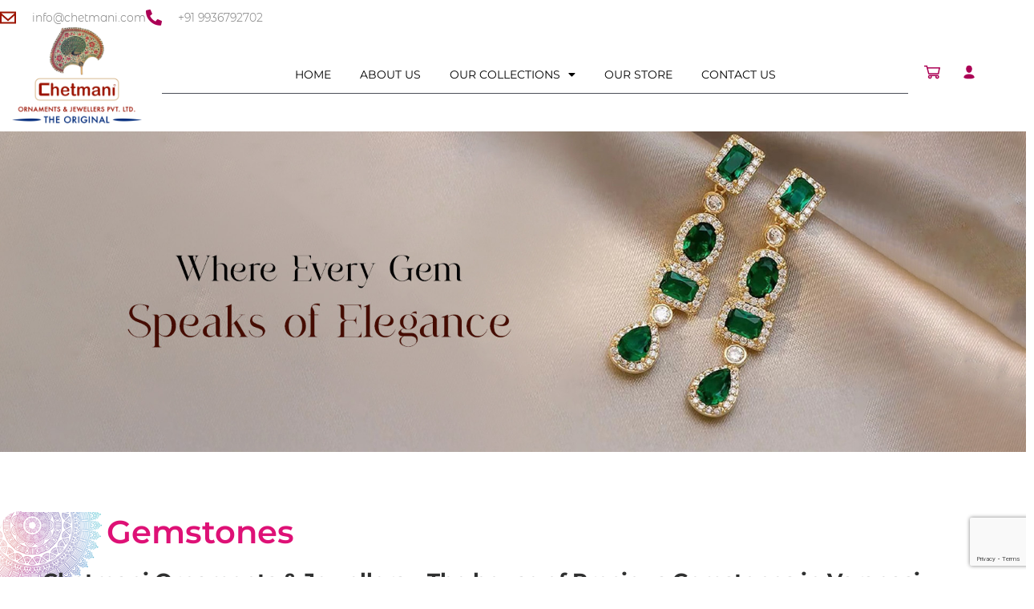

--- FILE ---
content_type: text/html; charset=UTF-8
request_url: https://www.chetmani.com/our-collections/gemstones/
body_size: 42819
content:
<!DOCTYPE html>
<html lang="en-US">
<head>
<meta charset="UTF-8">
<meta name="viewport" content="width=device-width, initial-scale=1">
	<link rel="profile" href="https://gmpg.org/xfn/11"> 
	<meta name='robots' content='index, follow, max-image-preview:large, max-snippet:-1, max-video-preview:-1' />

	<!-- This site is optimized with the Yoast SEO plugin v25.8 - https://yoast.com/wordpress/plugins/seo/ -->
	<title>Gemstones in Varanasi - Chetmani - The Original</title>
	<meta name="description" content="Chetmani Ornaments understand the importance gemstone in our customer’s life &amp; thus promotes only IGI certified gemstones in Varanasi." />
	<link rel="canonical" href="https://www.chetmani.com/our-collections/gemstones/" />
	<meta property="og:locale" content="en_US" />
	<meta property="og:type" content="article" />
	<meta property="og:title" content="Gemstones in Varanasi - Chetmani - The Original" />
	<meta property="og:description" content="Chetmani Ornaments understand the importance gemstone in our customer’s life &amp; thus promotes only IGI certified gemstones in Varanasi." />
	<meta property="og:url" content="https://www.chetmani.com/our-collections/gemstones/" />
	<meta property="og:site_name" content="Chetmani - The Original" />
	<meta property="article:publisher" content="https://www.facebook.com/ChetmaniTheOriginal/" />
	<meta property="article:modified_time" content="2025-07-21T11:08:38+00:00" />
	<meta property="og:image" content="https://www.chetmani.com/wp-content/uploads/2025/01/CH-1920_600.-Gemstones.jpg" />
	<meta name="twitter:card" content="summary_large_image" />
	<meta name="twitter:label1" content="Est. reading time" />
	<meta name="twitter:data1" content="3 minutes" />
	<script type="application/ld+json" class="yoast-schema-graph">{"@context":"https://schema.org","@graph":[{"@type":"WebPage","@id":"https://www.chetmani.com/our-collections/gemstones/","url":"https://www.chetmani.com/our-collections/gemstones/","name":"Gemstones in Varanasi - Chetmani - The Original","isPartOf":{"@id":"https://www.chetmani.com/#website"},"primaryImageOfPage":{"@id":"https://www.chetmani.com/our-collections/gemstones/#primaryimage"},"image":{"@id":"https://www.chetmani.com/our-collections/gemstones/#primaryimage"},"thumbnailUrl":"https://www.chetmani.com/wp-content/uploads/2025/01/CH-1920_600.-Gemstones.jpg","datePublished":"2019-01-03T17:45:43+00:00","dateModified":"2025-07-21T11:08:38+00:00","description":"Chetmani Ornaments understand the importance gemstone in our customer’s life & thus promotes only IGI certified gemstones in Varanasi.","breadcrumb":{"@id":"https://www.chetmani.com/our-collections/gemstones/#breadcrumb"},"inLanguage":"en-US","potentialAction":[{"@type":"ReadAction","target":["https://www.chetmani.com/our-collections/gemstones/"]}]},{"@type":"ImageObject","inLanguage":"en-US","@id":"https://www.chetmani.com/our-collections/gemstones/#primaryimage","url":"https://www.chetmani.com/wp-content/uploads/2025/01/CH-1920_600.-Gemstones.jpg","contentUrl":"https://www.chetmani.com/wp-content/uploads/2025/01/CH-1920_600.-Gemstones.jpg","width":1920,"height":600,"caption":"img"},{"@type":"BreadcrumbList","@id":"https://www.chetmani.com/our-collections/gemstones/#breadcrumb","itemListElement":[{"@type":"ListItem","position":1,"name":"Home","item":"https://www.chetmani.com/"},{"@type":"ListItem","position":2,"name":"Our Collections","item":"https://www.chetmani.com/our-collections/"},{"@type":"ListItem","position":3,"name":"Gemstones"}]},{"@type":"WebSite","@id":"https://www.chetmani.com/#website","url":"https://www.chetmani.com/","name":"Chetmani Ornaments & Jewellers Pvt. Ltd.","description":"Jewellers of Varanasi| Buy Kundan, Antique Gold, Diamond &amp; Platinum","publisher":{"@id":"https://www.chetmani.com/#organization"},"potentialAction":[{"@type":"SearchAction","target":{"@type":"EntryPoint","urlTemplate":"https://www.chetmani.com/?s={search_term_string}"},"query-input":{"@type":"PropertyValueSpecification","valueRequired":true,"valueName":"search_term_string"}}],"inLanguage":"en-US"},{"@type":"Organization","@id":"https://www.chetmani.com/#organization","name":"Chetmani Ornaments & Jewellers Pvt. Ltd.","url":"https://www.chetmani.com/","logo":{"@type":"ImageObject","inLanguage":"en-US","@id":"https://www.chetmani.com/#/schema/logo/image/","url":"https://www.chetmani.com/wp-content/uploads/2024/02/Chetmani-logo_-1-scaled.webp","contentUrl":"https://www.chetmani.com/wp-content/uploads/2024/02/Chetmani-logo_-1-scaled.webp","width":2560,"height":1894,"caption":"Chetmani Ornaments & Jewellers Pvt. Ltd."},"image":{"@id":"https://www.chetmani.com/#/schema/logo/image/"},"sameAs":["https://www.facebook.com/ChetmaniTheOriginal/","https://www.instagram.com/ChetmaniTheOriginal/"]}]}</script>
	<!-- / Yoast SEO plugin. -->


<link rel='dns-prefetch' href='//www.googletagmanager.com' />
<link rel="alternate" type="application/rss+xml" title="Chetmani - The Original &raquo; Feed" href="https://www.chetmani.com/feed/" />
<link rel="alternate" type="application/rss+xml" title="Chetmani - The Original &raquo; Comments Feed" href="https://www.chetmani.com/comments/feed/" />
<link rel="alternate" title="oEmbed (JSON)" type="application/json+oembed" href="https://www.chetmani.com/wp-json/oembed/1.0/embed?url=https%3A%2F%2Fwww.chetmani.com%2Four-collections%2Fgemstones%2F" />
<link rel="alternate" title="oEmbed (XML)" type="text/xml+oembed" href="https://www.chetmani.com/wp-json/oembed/1.0/embed?url=https%3A%2F%2Fwww.chetmani.com%2Four-collections%2Fgemstones%2F&#038;format=xml" />
<style id='wp-img-auto-sizes-contain-inline-css'>
img:is([sizes=auto i],[sizes^="auto," i]){contain-intrinsic-size:3000px 1500px}
/*# sourceURL=wp-img-auto-sizes-contain-inline-css */
</style>

<link rel='stylesheet' id='astra-theme-css-css' href='https://www.chetmani.com/wp-content/themes/astra/assets/css/minified/style.min.css?ver=4.11.7' media='all' />
<style id='astra-theme-css-inline-css'>
.ast-no-sidebar .entry-content .alignfull {margin-left: calc( -50vw + 50%);margin-right: calc( -50vw + 50%);max-width: 100vw;width: 100vw;}.ast-no-sidebar .entry-content .alignwide {margin-left: calc(-41vw + 50%);margin-right: calc(-41vw + 50%);max-width: unset;width: unset;}.ast-no-sidebar .entry-content .alignfull .alignfull,.ast-no-sidebar .entry-content .alignfull .alignwide,.ast-no-sidebar .entry-content .alignwide .alignfull,.ast-no-sidebar .entry-content .alignwide .alignwide,.ast-no-sidebar .entry-content .wp-block-column .alignfull,.ast-no-sidebar .entry-content .wp-block-column .alignwide{width: 100%;margin-left: auto;margin-right: auto;}.wp-block-gallery,.blocks-gallery-grid {margin: 0;}.wp-block-separator {max-width: 100px;}.wp-block-separator.is-style-wide,.wp-block-separator.is-style-dots {max-width: none;}.entry-content .has-2-columns .wp-block-column:first-child {padding-right: 10px;}.entry-content .has-2-columns .wp-block-column:last-child {padding-left: 10px;}@media (max-width: 782px) {.entry-content .wp-block-columns .wp-block-column {flex-basis: 100%;}.entry-content .has-2-columns .wp-block-column:first-child {padding-right: 0;}.entry-content .has-2-columns .wp-block-column:last-child {padding-left: 0;}}body .entry-content .wp-block-latest-posts {margin-left: 0;}body .entry-content .wp-block-latest-posts li {list-style: none;}.ast-no-sidebar .ast-container .entry-content .wp-block-latest-posts {margin-left: 0;}.ast-header-break-point .entry-content .alignwide {margin-left: auto;margin-right: auto;}.entry-content .blocks-gallery-item img {margin-bottom: auto;}.wp-block-pullquote {border-top: 4px solid #555d66;border-bottom: 4px solid #555d66;color: #40464d;}:root{--ast-post-nav-space:0;--ast-container-default-xlg-padding:6.67em;--ast-container-default-lg-padding:5.67em;--ast-container-default-slg-padding:4.34em;--ast-container-default-md-padding:3.34em;--ast-container-default-sm-padding:6.67em;--ast-container-default-xs-padding:2.4em;--ast-container-default-xxs-padding:1.4em;--ast-code-block-background:#EEEEEE;--ast-comment-inputs-background:#FAFAFA;--ast-normal-container-width:1200px;--ast-narrow-container-width:750px;--ast-blog-title-font-weight:normal;--ast-blog-meta-weight:inherit;--ast-global-color-primary:var(--ast-global-color-5);--ast-global-color-secondary:var(--ast-global-color-4);--ast-global-color-alternate-background:var(--ast-global-color-7);--ast-global-color-subtle-background:var(--ast-global-color-6);--ast-bg-style-guide:#F8FAFC;--ast-shadow-style-guide:0px 0px 4px 0 #00000057;--ast-global-dark-bg-style:#fff;--ast-global-dark-lfs:#fbfbfb;--ast-widget-bg-color:#fafafa;--ast-wc-container-head-bg-color:#fbfbfb;--ast-title-layout-bg:#eeeeee;--ast-search-border-color:#e7e7e7;--ast-lifter-hover-bg:#e6e6e6;--ast-gallery-block-color:#000;--srfm-color-input-label:var(--ast-global-color-2);}html{font-size:93.75%;}a,.page-title{color:var(--ast-global-color-0);}a:hover,a:focus{color:var(--ast-global-color-1);}body,button,input,select,textarea,.ast-button,.ast-custom-button{font-family:-apple-system,BlinkMacSystemFont,Segoe UI,Roboto,Oxygen-Sans,Ubuntu,Cantarell,Helvetica Neue,sans-serif;font-weight:inherit;font-size:15px;font-size:1rem;line-height:var(--ast-body-line-height,1.65em);}blockquote{color:var(--ast-global-color-3);}.ast-site-identity .site-title a{color:var(--ast-global-color-2);}.site-title{font-size:35px;font-size:2.3333333333333rem;display:none;}header .custom-logo-link img{max-width:240px;width:240px;}.astra-logo-svg{width:240px;}.site-header .site-description{font-size:15px;font-size:1rem;display:none;}.entry-title{font-size:30px;font-size:2rem;}.archive .ast-article-post .ast-article-inner,.blog .ast-article-post .ast-article-inner,.archive .ast-article-post .ast-article-inner:hover,.blog .ast-article-post .ast-article-inner:hover{overflow:hidden;}h1,.entry-content h1{font-size:48px;font-size:3.2rem;line-height:1.4em;}h2,.entry-content h2{font-size:42px;font-size:2.8rem;line-height:1.3em;}h3,.entry-content h3{font-size:30px;font-size:2rem;line-height:1.3em;}h4,.entry-content h4{font-size:24px;font-size:1.6rem;line-height:1.2em;}h5,.entry-content h5{font-size:20px;font-size:1.3333333333333rem;line-height:1.2em;}h6,.entry-content h6{font-size:16px;font-size:1.0666666666667rem;line-height:1.25em;}::selection{background-color:var(--ast-global-color-0);color:#ffffff;}body,h1,.entry-title a,.entry-content h1,h2,.entry-content h2,h3,.entry-content h3,h4,.entry-content h4,h5,.entry-content h5,h6,.entry-content h6{color:var(--ast-global-color-3);}.tagcloud a:hover,.tagcloud a:focus,.tagcloud a.current-item{color:#ffffff;border-color:var(--ast-global-color-0);background-color:var(--ast-global-color-0);}input:focus,input[type="text"]:focus,input[type="email"]:focus,input[type="url"]:focus,input[type="password"]:focus,input[type="reset"]:focus,input[type="search"]:focus,textarea:focus{border-color:var(--ast-global-color-0);}input[type="radio"]:checked,input[type=reset],input[type="checkbox"]:checked,input[type="checkbox"]:hover:checked,input[type="checkbox"]:focus:checked,input[type=range]::-webkit-slider-thumb{border-color:var(--ast-global-color-0);background-color:var(--ast-global-color-0);box-shadow:none;}.site-footer a:hover + .post-count,.site-footer a:focus + .post-count{background:var(--ast-global-color-0);border-color:var(--ast-global-color-0);}.single .nav-links .nav-previous,.single .nav-links .nav-next{color:var(--ast-global-color-0);}.entry-meta,.entry-meta *{line-height:1.45;color:var(--ast-global-color-0);}.entry-meta a:not(.ast-button):hover,.entry-meta a:not(.ast-button):hover *,.entry-meta a:not(.ast-button):focus,.entry-meta a:not(.ast-button):focus *,.page-links > .page-link,.page-links .page-link:hover,.post-navigation a:hover{color:var(--ast-global-color-1);}#cat option,.secondary .calendar_wrap thead a,.secondary .calendar_wrap thead a:visited{color:var(--ast-global-color-0);}.secondary .calendar_wrap #today,.ast-progress-val span{background:var(--ast-global-color-0);}.secondary a:hover + .post-count,.secondary a:focus + .post-count{background:var(--ast-global-color-0);border-color:var(--ast-global-color-0);}.calendar_wrap #today > a{color:#ffffff;}.page-links .page-link,.single .post-navigation a{color:var(--ast-global-color-0);}.ast-search-menu-icon .search-form button.search-submit{padding:0 4px;}.ast-search-menu-icon form.search-form{padding-right:0;}.ast-header-search .ast-search-menu-icon.ast-dropdown-active .search-form,.ast-header-search .ast-search-menu-icon.ast-dropdown-active .search-field:focus{transition:all 0.2s;}.search-form input.search-field:focus{outline:none;}.widget-title,.widget .wp-block-heading{font-size:21px;font-size:1.4rem;color:var(--ast-global-color-3);}.ast-search-menu-icon.slide-search a:focus-visible:focus-visible,.astra-search-icon:focus-visible,#close:focus-visible,a:focus-visible,.ast-menu-toggle:focus-visible,.site .skip-link:focus-visible,.wp-block-loginout input:focus-visible,.wp-block-search.wp-block-search__button-inside .wp-block-search__inside-wrapper,.ast-header-navigation-arrow:focus-visible,.woocommerce .wc-proceed-to-checkout > .checkout-button:focus-visible,.woocommerce .woocommerce-MyAccount-navigation ul li a:focus-visible,.ast-orders-table__row .ast-orders-table__cell:focus-visible,.woocommerce .woocommerce-order-details .order-again > .button:focus-visible,.woocommerce .woocommerce-message a.button.wc-forward:focus-visible,.woocommerce #minus_qty:focus-visible,.woocommerce #plus_qty:focus-visible,a#ast-apply-coupon:focus-visible,.woocommerce .woocommerce-info a:focus-visible,.woocommerce .astra-shop-summary-wrap a:focus-visible,.woocommerce a.wc-forward:focus-visible,#ast-apply-coupon:focus-visible,.woocommerce-js .woocommerce-mini-cart-item a.remove:focus-visible,#close:focus-visible,.button.search-submit:focus-visible,#search_submit:focus,.normal-search:focus-visible,.ast-header-account-wrap:focus-visible,.woocommerce .ast-on-card-button.ast-quick-view-trigger:focus,.astra-cart-drawer-close:focus,.ast-single-variation:focus,.ast-woocommerce-product-gallery__image:focus,.ast-button:focus{outline-style:dotted;outline-color:inherit;outline-width:thin;}input:focus,input[type="text"]:focus,input[type="email"]:focus,input[type="url"]:focus,input[type="password"]:focus,input[type="reset"]:focus,input[type="search"]:focus,input[type="number"]:focus,textarea:focus,.wp-block-search__input:focus,[data-section="section-header-mobile-trigger"] .ast-button-wrap .ast-mobile-menu-trigger-minimal:focus,.ast-mobile-popup-drawer.active .menu-toggle-close:focus,.woocommerce-ordering select.orderby:focus,#ast-scroll-top:focus,#coupon_code:focus,.woocommerce-page #comment:focus,.woocommerce #reviews #respond input#submit:focus,.woocommerce a.add_to_cart_button:focus,.woocommerce .button.single_add_to_cart_button:focus,.woocommerce .woocommerce-cart-form button:focus,.woocommerce .woocommerce-cart-form__cart-item .quantity .qty:focus,.woocommerce .woocommerce-billing-fields .woocommerce-billing-fields__field-wrapper .woocommerce-input-wrapper > .input-text:focus,.woocommerce #order_comments:focus,.woocommerce #place_order:focus,.woocommerce .woocommerce-address-fields .woocommerce-address-fields__field-wrapper .woocommerce-input-wrapper > .input-text:focus,.woocommerce .woocommerce-MyAccount-content form button:focus,.woocommerce .woocommerce-MyAccount-content .woocommerce-EditAccountForm .woocommerce-form-row .woocommerce-Input.input-text:focus,.woocommerce .ast-woocommerce-container .woocommerce-pagination ul.page-numbers li a:focus,body #content .woocommerce form .form-row .select2-container--default .select2-selection--single:focus,#ast-coupon-code:focus,.woocommerce.woocommerce-js .quantity input[type=number]:focus,.woocommerce-js .woocommerce-mini-cart-item .quantity input[type=number]:focus,.woocommerce p#ast-coupon-trigger:focus{border-style:dotted;border-color:inherit;border-width:thin;}input{outline:none;}.woocommerce-js input[type=text]:focus,.woocommerce-js input[type=email]:focus,.woocommerce-js textarea:focus,input[type=number]:focus,.comments-area textarea#comment:focus,.comments-area textarea#comment:active,.comments-area .ast-comment-formwrap input[type="text"]:focus,.comments-area .ast-comment-formwrap input[type="text"]:active{outline-style:unset;outline-color:inherit;outline-width:thin;}.main-header-menu .menu-link,.ast-header-custom-item a{color:var(--ast-global-color-3);}.main-header-menu .menu-item:hover > .menu-link,.main-header-menu .menu-item:hover > .ast-menu-toggle,.main-header-menu .ast-masthead-custom-menu-items a:hover,.main-header-menu .menu-item.focus > .menu-link,.main-header-menu .menu-item.focus > .ast-menu-toggle,.main-header-menu .current-menu-item > .menu-link,.main-header-menu .current-menu-ancestor > .menu-link,.main-header-menu .current-menu-item > .ast-menu-toggle,.main-header-menu .current-menu-ancestor > .ast-menu-toggle{color:var(--ast-global-color-0);}.header-main-layout-3 .ast-main-header-bar-alignment{margin-right:auto;}.header-main-layout-2 .site-header-section-left .ast-site-identity{text-align:left;}.site-logo-img img{ transition:all 0.2s linear;}body .ast-oembed-container *{position:absolute;top:0;width:100%;height:100%;left:0;}body .wp-block-embed-pocket-casts .ast-oembed-container *{position:unset;}.ast-header-break-point .ast-mobile-menu-buttons-minimal.menu-toggle{background:transparent;color:var(--ast-global-color-0);}.ast-header-break-point .ast-mobile-menu-buttons-outline.menu-toggle{background:transparent;border:1px solid var(--ast-global-color-0);color:var(--ast-global-color-0);}.ast-header-break-point .ast-mobile-menu-buttons-fill.menu-toggle{background:var(--ast-global-color-0);}.ast-single-post-featured-section + article {margin-top: 2em;}.site-content .ast-single-post-featured-section img {width: 100%;overflow: hidden;object-fit: cover;}.site > .ast-single-related-posts-container {margin-top: 0;}@media (min-width: 769px) {.ast-desktop .ast-container--narrow {max-width: var(--ast-narrow-container-width);margin: 0 auto;}}.ast-page-builder-template .hentry {margin: 0;}.ast-page-builder-template .site-content > .ast-container {max-width: 100%;padding: 0;}.ast-page-builder-template .site .site-content #primary {padding: 0;margin: 0;}.ast-page-builder-template .no-results {text-align: center;margin: 4em auto;}.ast-page-builder-template .ast-pagination {padding: 2em;}.ast-page-builder-template .entry-header.ast-no-title.ast-no-thumbnail {margin-top: 0;}.ast-page-builder-template .entry-header.ast-header-without-markup {margin-top: 0;margin-bottom: 0;}.ast-page-builder-template .entry-header.ast-no-title.ast-no-meta {margin-bottom: 0;}.ast-page-builder-template.single .post-navigation {padding-bottom: 2em;}.ast-page-builder-template.single-post .site-content > .ast-container {max-width: 100%;}.ast-page-builder-template .entry-header {margin-top: 4em;margin-left: auto;margin-right: auto;padding-left: 20px;padding-right: 20px;}.single.ast-page-builder-template .entry-header {padding-left: 20px;padding-right: 20px;}.ast-page-builder-template .ast-archive-description {margin: 4em auto 0;padding-left: 20px;padding-right: 20px;}.ast-page-builder-template.ast-no-sidebar .entry-content .alignwide {margin-left: 0;margin-right: 0;}.ast-small-footer{color:var(--ast-global-color-8);}.ast-small-footer > .ast-footer-overlay{background-color:#ffffff;;}.footer-adv .footer-adv-overlay{border-top-style:solid;border-top-color:#7a7a7a;}.footer-adv-overlay{background-color:var(--ast-global-color-5);;}.wp-block-buttons.aligncenter{justify-content:center;}@media (max-width:782px){.entry-content .wp-block-columns .wp-block-column{margin-left:0px;}}.wp-block-image.aligncenter{margin-left:auto;margin-right:auto;}.wp-block-table.aligncenter{margin-left:auto;margin-right:auto;}.wp-block-buttons .wp-block-button.is-style-outline .wp-block-button__link.wp-element-button,.ast-outline-button,.wp-block-uagb-buttons-child .uagb-buttons-repeater.ast-outline-button{border-top-width:2px;border-right-width:2px;border-bottom-width:2px;border-left-width:2px;font-family:inherit;font-weight:inherit;line-height:1em;}.wp-block-button .wp-block-button__link.wp-element-button.is-style-outline:not(.has-background),.wp-block-button.is-style-outline>.wp-block-button__link.wp-element-button:not(.has-background),.ast-outline-button{background-color:transparent;}.entry-content[data-ast-blocks-layout] > figure{margin-bottom:1em;}.elementor-widget-container .elementor-loop-container .e-loop-item[data-elementor-type="loop-item"]{width:100%;}.review-rating{display:flex;align-items:center;order:2;}@media (max-width:768px){.ast-separate-container #primary,.ast-separate-container #secondary{padding:1.5em 0;}#primary,#secondary{padding:1.5em 0;margin:0;}.ast-left-sidebar #content > .ast-container{display:flex;flex-direction:column-reverse;width:100%;}.ast-separate-container .ast-article-post,.ast-separate-container .ast-article-single{padding:1.5em 2.14em;}.ast-author-box img.avatar{margin:20px 0 0 0;}}@media (min-width:769px){.ast-separate-container.ast-right-sidebar #primary,.ast-separate-container.ast-left-sidebar #primary{border:0;}.search-no-results.ast-separate-container #primary{margin-bottom:4em;}}.menu-toggle,button,.ast-button,.ast-custom-button,.button,input#submit,input[type="button"],input[type="submit"],input[type="reset"]{color:#ffffff;border-color:var(--ast-global-color-0);background-color:var(--ast-global-color-0);padding-top:10px;padding-right:40px;padding-bottom:10px;padding-left:40px;font-family:inherit;font-weight:inherit;}button:focus,.menu-toggle:hover,button:hover,.ast-button:hover,.ast-custom-button:hover .button:hover,.ast-custom-button:hover,input[type=reset]:hover,input[type=reset]:focus,input#submit:hover,input#submit:focus,input[type="button"]:hover,input[type="button"]:focus,input[type="submit"]:hover,input[type="submit"]:focus{color:#ffffff;background-color:var(--ast-global-color-1);border-color:var(--ast-global-color-1);}@media (max-width:768px){.ast-mobile-header-stack .main-header-bar .ast-search-menu-icon{display:inline-block;}.ast-header-break-point.ast-header-custom-item-outside .ast-mobile-header-stack .main-header-bar .ast-search-icon{margin:0;}.ast-comment-avatar-wrap img{max-width:2.5em;}.ast-comment-meta{padding:0 1.8888em 1.3333em;}.ast-separate-container .ast-comment-list li.depth-1{padding:1.5em 2.14em;}.ast-separate-container .comment-respond{padding:2em 2.14em;}}@media (min-width:544px){.ast-container{max-width:100%;}}@media (max-width:544px){.ast-separate-container .ast-article-post,.ast-separate-container .ast-article-single,.ast-separate-container .comments-title,.ast-separate-container .ast-archive-description{padding:1.5em 1em;}.ast-separate-container #content .ast-container{padding-left:0.54em;padding-right:0.54em;}.ast-separate-container .ast-comment-list .bypostauthor{padding:.5em;}.ast-search-menu-icon.ast-dropdown-active .search-field{width:170px;}.site-branding img,.site-header .site-logo-img .custom-logo-link img{max-width:100%;}} #ast-mobile-header .ast-site-header-cart-li a{pointer-events:none;}.ast-no-sidebar.ast-separate-container .entry-content .alignfull {margin-left: -6.67em;margin-right: -6.67em;width: auto;}@media (max-width: 1200px) {.ast-no-sidebar.ast-separate-container .entry-content .alignfull {margin-left: -2.4em;margin-right: -2.4em;}}@media (max-width: 768px) {.ast-no-sidebar.ast-separate-container .entry-content .alignfull {margin-left: -2.14em;margin-right: -2.14em;}}@media (max-width: 544px) {.ast-no-sidebar.ast-separate-container .entry-content .alignfull {margin-left: -1em;margin-right: -1em;}}.ast-no-sidebar.ast-separate-container .entry-content .alignwide {margin-left: -20px;margin-right: -20px;}.ast-no-sidebar.ast-separate-container .entry-content .wp-block-column .alignfull,.ast-no-sidebar.ast-separate-container .entry-content .wp-block-column .alignwide {margin-left: auto;margin-right: auto;width: 100%;}@media (max-width:768px){.site-title{display:none;}.site-header .site-description{display:none;}h1,.entry-content h1{font-size:30px;}h2,.entry-content h2{font-size:25px;}h3,.entry-content h3{font-size:20px;}}@media (max-width:544px){.site-title{display:none;}.site-header .site-description{display:none;}h1,.entry-content h1{font-size:30px;}h2,.entry-content h2{font-size:25px;}h3,.entry-content h3{font-size:20px;}}@media (max-width:768px){html{font-size:85.5%;}}@media (max-width:544px){html{font-size:85.5%;}}@media (min-width:769px){.ast-container{max-width:1240px;}}@font-face {font-family: "Astra";src: url(https://www.chetmani.com/wp-content/themes/astra/assets/fonts/astra.woff) format("woff"),url(https://www.chetmani.com/wp-content/themes/astra/assets/fonts/astra.ttf) format("truetype"),url(https://www.chetmani.com/wp-content/themes/astra/assets/fonts/astra.svg#astra) format("svg");font-weight: normal;font-style: normal;font-display: fallback;}@media (max-width:921px) {.main-header-bar .main-header-bar-navigation{display:none;}}.ast-desktop .main-header-menu.submenu-with-border .sub-menu,.ast-desktop .main-header-menu.submenu-with-border .astra-full-megamenu-wrapper{border-color:var(--ast-global-color-0);}.ast-desktop .main-header-menu.submenu-with-border .sub-menu{border-style:solid;}.ast-desktop .main-header-menu.submenu-with-border .sub-menu .sub-menu{top:-0px;}.ast-desktop .main-header-menu.submenu-with-border .sub-menu .menu-link,.ast-desktop .main-header-menu.submenu-with-border .children .menu-link{border-bottom-width:0px;border-style:solid;border-color:#eaeaea;}@media (min-width:769px){.main-header-menu .sub-menu .menu-item.ast-left-align-sub-menu:hover > .sub-menu,.main-header-menu .sub-menu .menu-item.ast-left-align-sub-menu.focus > .sub-menu{margin-left:-0px;}}.ast-small-footer{border-top-style:solid;border-top-width:0px;border-top-color:#7a7a7a;}.site .comments-area{padding-bottom:3em;}.ast-header-break-point.ast-header-custom-item-inside .main-header-bar .main-header-bar-navigation .ast-search-icon {display: none;}.ast-header-break-point.ast-header-custom-item-inside .main-header-bar .ast-search-menu-icon .search-form {padding: 0;display: block;overflow: hidden;}.ast-header-break-point .ast-header-custom-item .widget:last-child {margin-bottom: 1em;}.ast-header-custom-item .widget {margin: 0.5em;display: inline-block;vertical-align: middle;}.ast-header-custom-item .widget p {margin-bottom: 0;}.ast-header-custom-item .widget li {width: auto;}.ast-header-custom-item-inside .button-custom-menu-item .menu-link {display: none;}.ast-header-custom-item-inside.ast-header-break-point .button-custom-menu-item .ast-custom-button-link {display: none;}.ast-header-custom-item-inside.ast-header-break-point .button-custom-menu-item .menu-link {display: block;}.ast-header-break-point.ast-header-custom-item-outside .main-header-bar .ast-search-icon {margin-right: 1em;}.ast-header-break-point.ast-header-custom-item-inside .main-header-bar .ast-search-menu-icon .search-field,.ast-header-break-point.ast-header-custom-item-inside .main-header-bar .ast-search-menu-icon.ast-inline-search .search-field {width: 100%;padding-right: 5.5em;}.ast-header-break-point.ast-header-custom-item-inside .main-header-bar .ast-search-menu-icon .search-submit {display: block;position: absolute;height: 100%;top: 0;right: 0;padding: 0 1em;border-radius: 0;}.ast-header-break-point .ast-header-custom-item .ast-masthead-custom-menu-items {padding-left: 20px;padding-right: 20px;margin-bottom: 1em;margin-top: 1em;}.ast-header-custom-item-inside.ast-header-break-point .button-custom-menu-item {padding-left: 0;padding-right: 0;margin-top: 0;margin-bottom: 0;}.astra-icon-down_arrow::after {content: "\e900";font-family: Astra;}.astra-icon-close::after {content: "\e5cd";font-family: Astra;}.astra-icon-drag_handle::after {content: "\e25d";font-family: Astra;}.astra-icon-format_align_justify::after {content: "\e235";font-family: Astra;}.astra-icon-menu::after {content: "\e5d2";font-family: Astra;}.astra-icon-reorder::after {content: "\e8fe";font-family: Astra;}.astra-icon-search::after {content: "\e8b6";font-family: Astra;}.astra-icon-zoom_in::after {content: "\e56b";font-family: Astra;}.astra-icon-check-circle::after {content: "\e901";font-family: Astra;}.astra-icon-shopping-cart::after {content: "\f07a";font-family: Astra;}.astra-icon-shopping-bag::after {content: "\f290";font-family: Astra;}.astra-icon-shopping-basket::after {content: "\f291";font-family: Astra;}.astra-icon-circle-o::after {content: "\e903";font-family: Astra;}.astra-icon-certificate::after {content: "\e902";font-family: Astra;}blockquote {padding: 1.2em;}:root .has-ast-global-color-0-color{color:var(--ast-global-color-0);}:root .has-ast-global-color-0-background-color{background-color:var(--ast-global-color-0);}:root .wp-block-button .has-ast-global-color-0-color{color:var(--ast-global-color-0);}:root .wp-block-button .has-ast-global-color-0-background-color{background-color:var(--ast-global-color-0);}:root .has-ast-global-color-1-color{color:var(--ast-global-color-1);}:root .has-ast-global-color-1-background-color{background-color:var(--ast-global-color-1);}:root .wp-block-button .has-ast-global-color-1-color{color:var(--ast-global-color-1);}:root .wp-block-button .has-ast-global-color-1-background-color{background-color:var(--ast-global-color-1);}:root .has-ast-global-color-2-color{color:var(--ast-global-color-2);}:root .has-ast-global-color-2-background-color{background-color:var(--ast-global-color-2);}:root .wp-block-button .has-ast-global-color-2-color{color:var(--ast-global-color-2);}:root .wp-block-button .has-ast-global-color-2-background-color{background-color:var(--ast-global-color-2);}:root .has-ast-global-color-3-color{color:var(--ast-global-color-3);}:root .has-ast-global-color-3-background-color{background-color:var(--ast-global-color-3);}:root .wp-block-button .has-ast-global-color-3-color{color:var(--ast-global-color-3);}:root .wp-block-button .has-ast-global-color-3-background-color{background-color:var(--ast-global-color-3);}:root .has-ast-global-color-4-color{color:var(--ast-global-color-4);}:root .has-ast-global-color-4-background-color{background-color:var(--ast-global-color-4);}:root .wp-block-button .has-ast-global-color-4-color{color:var(--ast-global-color-4);}:root .wp-block-button .has-ast-global-color-4-background-color{background-color:var(--ast-global-color-4);}:root .has-ast-global-color-5-color{color:var(--ast-global-color-5);}:root .has-ast-global-color-5-background-color{background-color:var(--ast-global-color-5);}:root .wp-block-button .has-ast-global-color-5-color{color:var(--ast-global-color-5);}:root .wp-block-button .has-ast-global-color-5-background-color{background-color:var(--ast-global-color-5);}:root .has-ast-global-color-6-color{color:var(--ast-global-color-6);}:root .has-ast-global-color-6-background-color{background-color:var(--ast-global-color-6);}:root .wp-block-button .has-ast-global-color-6-color{color:var(--ast-global-color-6);}:root .wp-block-button .has-ast-global-color-6-background-color{background-color:var(--ast-global-color-6);}:root .has-ast-global-color-7-color{color:var(--ast-global-color-7);}:root .has-ast-global-color-7-background-color{background-color:var(--ast-global-color-7);}:root .wp-block-button .has-ast-global-color-7-color{color:var(--ast-global-color-7);}:root .wp-block-button .has-ast-global-color-7-background-color{background-color:var(--ast-global-color-7);}:root .has-ast-global-color-8-color{color:var(--ast-global-color-8);}:root .has-ast-global-color-8-background-color{background-color:var(--ast-global-color-8);}:root .wp-block-button .has-ast-global-color-8-color{color:var(--ast-global-color-8);}:root .wp-block-button .has-ast-global-color-8-background-color{background-color:var(--ast-global-color-8);}:root{--ast-global-color-0:#0170B9;--ast-global-color-1:#3a3a3a;--ast-global-color-2:#3a3a3a;--ast-global-color-3:#4B4F58;--ast-global-color-4:#F5F5F5;--ast-global-color-5:#FFFFFF;--ast-global-color-6:#E5E5E5;--ast-global-color-7:#424242;--ast-global-color-8:#000000;}:root {--ast-border-color : #dddddd;}.ast-single-entry-banner {-js-display: flex;display: flex;flex-direction: column;justify-content: center;text-align: center;position: relative;background: var(--ast-title-layout-bg);}.ast-single-entry-banner[data-banner-layout="layout-1"] {max-width: 1200px;background: inherit;padding: 20px 0;}.ast-single-entry-banner[data-banner-width-type="custom"] {margin: 0 auto;width: 100%;}.ast-single-entry-banner + .site-content .entry-header {margin-bottom: 0;}.site .ast-author-avatar {--ast-author-avatar-size: ;}a.ast-underline-text {text-decoration: underline;}.ast-container > .ast-terms-link {position: relative;display: block;}a.ast-button.ast-badge-tax {padding: 4px 8px;border-radius: 3px;font-size: inherit;}header.entry-header > *:not(:last-child){margin-bottom:10px;}.ast-archive-entry-banner {-js-display: flex;display: flex;flex-direction: column;justify-content: center;text-align: center;position: relative;background: var(--ast-title-layout-bg);}.ast-archive-entry-banner[data-banner-width-type="custom"] {margin: 0 auto;width: 100%;}.ast-archive-entry-banner[data-banner-layout="layout-1"] {background: inherit;padding: 20px 0;text-align: left;}body.archive .ast-archive-description{max-width:1200px;width:100%;text-align:left;padding-top:3em;padding-right:3em;padding-bottom:3em;padding-left:3em;}body.archive .ast-archive-description .ast-archive-title,body.archive .ast-archive-description .ast-archive-title *{font-size:40px;font-size:2.6666666666667rem;}body.archive .ast-archive-description > *:not(:last-child){margin-bottom:10px;}@media (max-width:768px){body.archive .ast-archive-description{text-align:left;}}@media (max-width:544px){body.archive .ast-archive-description{text-align:left;}}.ast-breadcrumbs .trail-browse,.ast-breadcrumbs .trail-items,.ast-breadcrumbs .trail-items li{display:inline-block;margin:0;padding:0;border:none;background:inherit;text-indent:0;text-decoration:none;}.ast-breadcrumbs .trail-browse{font-size:inherit;font-style:inherit;font-weight:inherit;color:inherit;}.ast-breadcrumbs .trail-items{list-style:none;}.trail-items li::after{padding:0 0.3em;content:"\00bb";}.trail-items li:last-of-type::after{display:none;}h1,.entry-content h1,h2,.entry-content h2,h3,.entry-content h3,h4,.entry-content h4,h5,.entry-content h5,h6,.entry-content h6{color:var(--ast-global-color-2);}.elementor-widget-heading .elementor-heading-title{margin:0;}.elementor-page .ast-menu-toggle{color:unset !important;background:unset !important;}.elementor-post.elementor-grid-item.hentry{margin-bottom:0;}.woocommerce div.product .elementor-element.elementor-products-grid .related.products ul.products li.product,.elementor-element .elementor-wc-products .woocommerce[class*='columns-'] ul.products li.product{width:auto;margin:0;float:none;}body .elementor hr{background-color:#ccc;margin:0;}.ast-left-sidebar .elementor-section.elementor-section-stretched,.ast-right-sidebar .elementor-section.elementor-section-stretched{max-width:100%;left:0 !important;}.elementor-posts-container [CLASS*="ast-width-"]{width:100%;}.elementor-template-full-width .ast-container{display:block;}.elementor-screen-only,.screen-reader-text,.screen-reader-text span,.ui-helper-hidden-accessible{top:0 !important;}@media (max-width:544px){.elementor-element .elementor-wc-products .woocommerce[class*="columns-"] ul.products li.product{width:auto;margin:0;}.elementor-element .woocommerce .woocommerce-result-count{float:none;}}.ast-header-break-point .main-header-bar{border-bottom-width:0px;}@media (min-width:769px){.main-header-bar{border-bottom-width:0px;}}.main-header-menu .menu-item, #astra-footer-menu .menu-item, .main-header-bar .ast-masthead-custom-menu-items{-js-display:flex;display:flex;-webkit-box-pack:center;-webkit-justify-content:center;-moz-box-pack:center;-ms-flex-pack:center;justify-content:center;-webkit-box-orient:vertical;-webkit-box-direction:normal;-webkit-flex-direction:column;-moz-box-orient:vertical;-moz-box-direction:normal;-ms-flex-direction:column;flex-direction:column;}.main-header-menu > .menu-item > .menu-link, #astra-footer-menu > .menu-item > .menu-link{height:100%;-webkit-box-align:center;-webkit-align-items:center;-moz-box-align:center;-ms-flex-align:center;align-items:center;-js-display:flex;display:flex;}.ast-primary-menu-disabled .main-header-bar .ast-masthead-custom-menu-items{flex:unset;}.header-main-layout-1 .ast-flex.main-header-container, .header-main-layout-3 .ast-flex.main-header-container{-webkit-align-content:center;-ms-flex-line-pack:center;align-content:center;-webkit-box-align:center;-webkit-align-items:center;-moz-box-align:center;-ms-flex-align:center;align-items:center;}.main-header-menu .sub-menu .menu-item.menu-item-has-children > .menu-link:after{position:absolute;right:1em;top:50%;transform:translate(0,-50%) rotate(270deg);}.ast-header-break-point .main-header-bar .main-header-bar-navigation .page_item_has_children > .ast-menu-toggle::before, .ast-header-break-point .main-header-bar .main-header-bar-navigation .menu-item-has-children > .ast-menu-toggle::before, .ast-mobile-popup-drawer .main-header-bar-navigation .menu-item-has-children>.ast-menu-toggle::before, .ast-header-break-point .ast-mobile-header-wrap .main-header-bar-navigation .menu-item-has-children > .ast-menu-toggle::before{font-weight:bold;content:"\e900";font-family:Astra;text-decoration:inherit;display:inline-block;}.ast-header-break-point .main-navigation ul.sub-menu .menu-item .menu-link:before{content:"\e900";font-family:Astra;font-size:.65em;text-decoration:inherit;display:inline-block;transform:translate(0, -2px) rotateZ(270deg);margin-right:5px;}.widget_search .search-form:after{font-family:Astra;font-size:1.2em;font-weight:normal;content:"\e8b6";position:absolute;top:50%;right:15px;transform:translate(0, -50%);}.astra-search-icon::before{content:"\e8b6";font-family:Astra;font-style:normal;font-weight:normal;text-decoration:inherit;text-align:center;-webkit-font-smoothing:antialiased;-moz-osx-font-smoothing:grayscale;z-index:3;}.main-header-bar .main-header-bar-navigation .page_item_has_children > a:after, .main-header-bar .main-header-bar-navigation .menu-item-has-children > a:after, .menu-item-has-children .ast-header-navigation-arrow:after{content:"\e900";display:inline-block;font-family:Astra;font-size:.6rem;font-weight:bold;text-rendering:auto;-webkit-font-smoothing:antialiased;-moz-osx-font-smoothing:grayscale;margin-left:10px;line-height:normal;}.menu-item-has-children .sub-menu .ast-header-navigation-arrow:after{margin-left:0;}.ast-mobile-popup-drawer .main-header-bar-navigation .ast-submenu-expanded>.ast-menu-toggle::before{transform:rotateX(180deg);}.ast-header-break-point .main-header-bar-navigation .menu-item-has-children > .menu-link:after{display:none;}@media (min-width:769px){.ast-builder-menu .main-navigation > ul > li:last-child a{margin-right:0;}}.ast-separate-container .ast-article-inner{background-color:transparent;background-image:none;}.ast-separate-container .ast-article-post{background-color:var(--ast-global-color-5);background-image:none;}@media (max-width:768px){.ast-separate-container .ast-article-post{background-color:var(--ast-global-color-5);background-image:none;}}@media (max-width:544px){.ast-separate-container .ast-article-post{background-color:var(--ast-global-color-5);background-image:none;}}.ast-separate-container .ast-article-single:not(.ast-related-post), .woocommerce.ast-separate-container .ast-woocommerce-container, .ast-separate-container .error-404, .ast-separate-container .no-results, .single.ast-separate-container  .ast-author-meta, .ast-separate-container .related-posts-title-wrapper, .ast-separate-container .comments-count-wrapper, .ast-box-layout.ast-plain-container .site-content, .ast-padded-layout.ast-plain-container .site-content, .ast-separate-container .ast-archive-description, .ast-separate-container .comments-area .comment-respond, .ast-separate-container .comments-area .ast-comment-list li, .ast-separate-container .comments-area .comments-title{background-color:var(--ast-global-color-5);background-image:none;}@media (max-width:768px){.ast-separate-container .ast-article-single:not(.ast-related-post), .woocommerce.ast-separate-container .ast-woocommerce-container, .ast-separate-container .error-404, .ast-separate-container .no-results, .single.ast-separate-container  .ast-author-meta, .ast-separate-container .related-posts-title-wrapper, .ast-separate-container .comments-count-wrapper, .ast-box-layout.ast-plain-container .site-content, .ast-padded-layout.ast-plain-container .site-content, .ast-separate-container .ast-archive-description{background-color:var(--ast-global-color-5);background-image:none;}}@media (max-width:544px){.ast-separate-container .ast-article-single:not(.ast-related-post), .woocommerce.ast-separate-container .ast-woocommerce-container, .ast-separate-container .error-404, .ast-separate-container .no-results, .single.ast-separate-container  .ast-author-meta, .ast-separate-container .related-posts-title-wrapper, .ast-separate-container .comments-count-wrapper, .ast-box-layout.ast-plain-container .site-content, .ast-padded-layout.ast-plain-container .site-content, .ast-separate-container .ast-archive-description{background-color:var(--ast-global-color-5);background-image:none;}}.ast-separate-container.ast-two-container #secondary .widget{background-color:var(--ast-global-color-5);background-image:none;}@media (max-width:768px){.ast-separate-container.ast-two-container #secondary .widget{background-color:var(--ast-global-color-5);background-image:none;}}@media (max-width:544px){.ast-separate-container.ast-two-container #secondary .widget{background-color:var(--ast-global-color-5);background-image:none;}}:root{--e-global-color-astglobalcolor0:#0170B9;--e-global-color-astglobalcolor1:#3a3a3a;--e-global-color-astglobalcolor2:#3a3a3a;--e-global-color-astglobalcolor3:#4B4F58;--e-global-color-astglobalcolor4:#F5F5F5;--e-global-color-astglobalcolor5:#FFFFFF;--e-global-color-astglobalcolor6:#E5E5E5;--e-global-color-astglobalcolor7:#424242;--e-global-color-astglobalcolor8:#000000;}
/*# sourceURL=astra-theme-css-inline-css */
</style>
<style id='wp-emoji-styles-inline-css'>

	img.wp-smiley, img.emoji {
		display: inline !important;
		border: none !important;
		box-shadow: none !important;
		height: 1em !important;
		width: 1em !important;
		margin: 0 0.07em !important;
		vertical-align: -0.1em !important;
		background: none !important;
		padding: 0 !important;
	}
/*# sourceURL=wp-emoji-styles-inline-css */
</style>
<style id='global-styles-inline-css'>
:root{--wp--preset--aspect-ratio--square: 1;--wp--preset--aspect-ratio--4-3: 4/3;--wp--preset--aspect-ratio--3-4: 3/4;--wp--preset--aspect-ratio--3-2: 3/2;--wp--preset--aspect-ratio--2-3: 2/3;--wp--preset--aspect-ratio--16-9: 16/9;--wp--preset--aspect-ratio--9-16: 9/16;--wp--preset--color--black: #000000;--wp--preset--color--cyan-bluish-gray: #abb8c3;--wp--preset--color--white: #ffffff;--wp--preset--color--pale-pink: #f78da7;--wp--preset--color--vivid-red: #cf2e2e;--wp--preset--color--luminous-vivid-orange: #ff6900;--wp--preset--color--luminous-vivid-amber: #fcb900;--wp--preset--color--light-green-cyan: #7bdcb5;--wp--preset--color--vivid-green-cyan: #00d084;--wp--preset--color--pale-cyan-blue: #8ed1fc;--wp--preset--color--vivid-cyan-blue: #0693e3;--wp--preset--color--vivid-purple: #9b51e0;--wp--preset--color--ast-global-color-0: var(--ast-global-color-0);--wp--preset--color--ast-global-color-1: var(--ast-global-color-1);--wp--preset--color--ast-global-color-2: var(--ast-global-color-2);--wp--preset--color--ast-global-color-3: var(--ast-global-color-3);--wp--preset--color--ast-global-color-4: var(--ast-global-color-4);--wp--preset--color--ast-global-color-5: var(--ast-global-color-5);--wp--preset--color--ast-global-color-6: var(--ast-global-color-6);--wp--preset--color--ast-global-color-7: var(--ast-global-color-7);--wp--preset--color--ast-global-color-8: var(--ast-global-color-8);--wp--preset--gradient--vivid-cyan-blue-to-vivid-purple: linear-gradient(135deg,rgb(6,147,227) 0%,rgb(155,81,224) 100%);--wp--preset--gradient--light-green-cyan-to-vivid-green-cyan: linear-gradient(135deg,rgb(122,220,180) 0%,rgb(0,208,130) 100%);--wp--preset--gradient--luminous-vivid-amber-to-luminous-vivid-orange: linear-gradient(135deg,rgb(252,185,0) 0%,rgb(255,105,0) 100%);--wp--preset--gradient--luminous-vivid-orange-to-vivid-red: linear-gradient(135deg,rgb(255,105,0) 0%,rgb(207,46,46) 100%);--wp--preset--gradient--very-light-gray-to-cyan-bluish-gray: linear-gradient(135deg,rgb(238,238,238) 0%,rgb(169,184,195) 100%);--wp--preset--gradient--cool-to-warm-spectrum: linear-gradient(135deg,rgb(74,234,220) 0%,rgb(151,120,209) 20%,rgb(207,42,186) 40%,rgb(238,44,130) 60%,rgb(251,105,98) 80%,rgb(254,248,76) 100%);--wp--preset--gradient--blush-light-purple: linear-gradient(135deg,rgb(255,206,236) 0%,rgb(152,150,240) 100%);--wp--preset--gradient--blush-bordeaux: linear-gradient(135deg,rgb(254,205,165) 0%,rgb(254,45,45) 50%,rgb(107,0,62) 100%);--wp--preset--gradient--luminous-dusk: linear-gradient(135deg,rgb(255,203,112) 0%,rgb(199,81,192) 50%,rgb(65,88,208) 100%);--wp--preset--gradient--pale-ocean: linear-gradient(135deg,rgb(255,245,203) 0%,rgb(182,227,212) 50%,rgb(51,167,181) 100%);--wp--preset--gradient--electric-grass: linear-gradient(135deg,rgb(202,248,128) 0%,rgb(113,206,126) 100%);--wp--preset--gradient--midnight: linear-gradient(135deg,rgb(2,3,129) 0%,rgb(40,116,252) 100%);--wp--preset--font-size--small: 13px;--wp--preset--font-size--medium: 20px;--wp--preset--font-size--large: 36px;--wp--preset--font-size--x-large: 42px;--wp--preset--spacing--20: 0.44rem;--wp--preset--spacing--30: 0.67rem;--wp--preset--spacing--40: 1rem;--wp--preset--spacing--50: 1.5rem;--wp--preset--spacing--60: 2.25rem;--wp--preset--spacing--70: 3.38rem;--wp--preset--spacing--80: 5.06rem;--wp--preset--shadow--natural: 6px 6px 9px rgba(0, 0, 0, 0.2);--wp--preset--shadow--deep: 12px 12px 50px rgba(0, 0, 0, 0.4);--wp--preset--shadow--sharp: 6px 6px 0px rgba(0, 0, 0, 0.2);--wp--preset--shadow--outlined: 6px 6px 0px -3px rgb(255, 255, 255), 6px 6px rgb(0, 0, 0);--wp--preset--shadow--crisp: 6px 6px 0px rgb(0, 0, 0);}:root { --wp--style--global--content-size: var(--wp--custom--ast-content-width-size);--wp--style--global--wide-size: var(--wp--custom--ast-wide-width-size); }:where(body) { margin: 0; }.wp-site-blocks > .alignleft { float: left; margin-right: 2em; }.wp-site-blocks > .alignright { float: right; margin-left: 2em; }.wp-site-blocks > .aligncenter { justify-content: center; margin-left: auto; margin-right: auto; }:where(.wp-site-blocks) > * { margin-block-start: 24px; margin-block-end: 0; }:where(.wp-site-blocks) > :first-child { margin-block-start: 0; }:where(.wp-site-blocks) > :last-child { margin-block-end: 0; }:root { --wp--style--block-gap: 24px; }:root :where(.is-layout-flow) > :first-child{margin-block-start: 0;}:root :where(.is-layout-flow) > :last-child{margin-block-end: 0;}:root :where(.is-layout-flow) > *{margin-block-start: 24px;margin-block-end: 0;}:root :where(.is-layout-constrained) > :first-child{margin-block-start: 0;}:root :where(.is-layout-constrained) > :last-child{margin-block-end: 0;}:root :where(.is-layout-constrained) > *{margin-block-start: 24px;margin-block-end: 0;}:root :where(.is-layout-flex){gap: 24px;}:root :where(.is-layout-grid){gap: 24px;}.is-layout-flow > .alignleft{float: left;margin-inline-start: 0;margin-inline-end: 2em;}.is-layout-flow > .alignright{float: right;margin-inline-start: 2em;margin-inline-end: 0;}.is-layout-flow > .aligncenter{margin-left: auto !important;margin-right: auto !important;}.is-layout-constrained > .alignleft{float: left;margin-inline-start: 0;margin-inline-end: 2em;}.is-layout-constrained > .alignright{float: right;margin-inline-start: 2em;margin-inline-end: 0;}.is-layout-constrained > .aligncenter{margin-left: auto !important;margin-right: auto !important;}.is-layout-constrained > :where(:not(.alignleft):not(.alignright):not(.alignfull)){max-width: var(--wp--style--global--content-size);margin-left: auto !important;margin-right: auto !important;}.is-layout-constrained > .alignwide{max-width: var(--wp--style--global--wide-size);}body .is-layout-flex{display: flex;}.is-layout-flex{flex-wrap: wrap;align-items: center;}.is-layout-flex > :is(*, div){margin: 0;}body .is-layout-grid{display: grid;}.is-layout-grid > :is(*, div){margin: 0;}body{padding-top: 0px;padding-right: 0px;padding-bottom: 0px;padding-left: 0px;}a:where(:not(.wp-element-button)){text-decoration: none;}:root :where(.wp-element-button, .wp-block-button__link){background-color: #32373c;border-width: 0;color: #fff;font-family: inherit;font-size: inherit;font-style: inherit;font-weight: inherit;letter-spacing: inherit;line-height: inherit;padding-top: calc(0.667em + 2px);padding-right: calc(1.333em + 2px);padding-bottom: calc(0.667em + 2px);padding-left: calc(1.333em + 2px);text-decoration: none;text-transform: inherit;}.has-black-color{color: var(--wp--preset--color--black) !important;}.has-cyan-bluish-gray-color{color: var(--wp--preset--color--cyan-bluish-gray) !important;}.has-white-color{color: var(--wp--preset--color--white) !important;}.has-pale-pink-color{color: var(--wp--preset--color--pale-pink) !important;}.has-vivid-red-color{color: var(--wp--preset--color--vivid-red) !important;}.has-luminous-vivid-orange-color{color: var(--wp--preset--color--luminous-vivid-orange) !important;}.has-luminous-vivid-amber-color{color: var(--wp--preset--color--luminous-vivid-amber) !important;}.has-light-green-cyan-color{color: var(--wp--preset--color--light-green-cyan) !important;}.has-vivid-green-cyan-color{color: var(--wp--preset--color--vivid-green-cyan) !important;}.has-pale-cyan-blue-color{color: var(--wp--preset--color--pale-cyan-blue) !important;}.has-vivid-cyan-blue-color{color: var(--wp--preset--color--vivid-cyan-blue) !important;}.has-vivid-purple-color{color: var(--wp--preset--color--vivid-purple) !important;}.has-ast-global-color-0-color{color: var(--wp--preset--color--ast-global-color-0) !important;}.has-ast-global-color-1-color{color: var(--wp--preset--color--ast-global-color-1) !important;}.has-ast-global-color-2-color{color: var(--wp--preset--color--ast-global-color-2) !important;}.has-ast-global-color-3-color{color: var(--wp--preset--color--ast-global-color-3) !important;}.has-ast-global-color-4-color{color: var(--wp--preset--color--ast-global-color-4) !important;}.has-ast-global-color-5-color{color: var(--wp--preset--color--ast-global-color-5) !important;}.has-ast-global-color-6-color{color: var(--wp--preset--color--ast-global-color-6) !important;}.has-ast-global-color-7-color{color: var(--wp--preset--color--ast-global-color-7) !important;}.has-ast-global-color-8-color{color: var(--wp--preset--color--ast-global-color-8) !important;}.has-black-background-color{background-color: var(--wp--preset--color--black) !important;}.has-cyan-bluish-gray-background-color{background-color: var(--wp--preset--color--cyan-bluish-gray) !important;}.has-white-background-color{background-color: var(--wp--preset--color--white) !important;}.has-pale-pink-background-color{background-color: var(--wp--preset--color--pale-pink) !important;}.has-vivid-red-background-color{background-color: var(--wp--preset--color--vivid-red) !important;}.has-luminous-vivid-orange-background-color{background-color: var(--wp--preset--color--luminous-vivid-orange) !important;}.has-luminous-vivid-amber-background-color{background-color: var(--wp--preset--color--luminous-vivid-amber) !important;}.has-light-green-cyan-background-color{background-color: var(--wp--preset--color--light-green-cyan) !important;}.has-vivid-green-cyan-background-color{background-color: var(--wp--preset--color--vivid-green-cyan) !important;}.has-pale-cyan-blue-background-color{background-color: var(--wp--preset--color--pale-cyan-blue) !important;}.has-vivid-cyan-blue-background-color{background-color: var(--wp--preset--color--vivid-cyan-blue) !important;}.has-vivid-purple-background-color{background-color: var(--wp--preset--color--vivid-purple) !important;}.has-ast-global-color-0-background-color{background-color: var(--wp--preset--color--ast-global-color-0) !important;}.has-ast-global-color-1-background-color{background-color: var(--wp--preset--color--ast-global-color-1) !important;}.has-ast-global-color-2-background-color{background-color: var(--wp--preset--color--ast-global-color-2) !important;}.has-ast-global-color-3-background-color{background-color: var(--wp--preset--color--ast-global-color-3) !important;}.has-ast-global-color-4-background-color{background-color: var(--wp--preset--color--ast-global-color-4) !important;}.has-ast-global-color-5-background-color{background-color: var(--wp--preset--color--ast-global-color-5) !important;}.has-ast-global-color-6-background-color{background-color: var(--wp--preset--color--ast-global-color-6) !important;}.has-ast-global-color-7-background-color{background-color: var(--wp--preset--color--ast-global-color-7) !important;}.has-ast-global-color-8-background-color{background-color: var(--wp--preset--color--ast-global-color-8) !important;}.has-black-border-color{border-color: var(--wp--preset--color--black) !important;}.has-cyan-bluish-gray-border-color{border-color: var(--wp--preset--color--cyan-bluish-gray) !important;}.has-white-border-color{border-color: var(--wp--preset--color--white) !important;}.has-pale-pink-border-color{border-color: var(--wp--preset--color--pale-pink) !important;}.has-vivid-red-border-color{border-color: var(--wp--preset--color--vivid-red) !important;}.has-luminous-vivid-orange-border-color{border-color: var(--wp--preset--color--luminous-vivid-orange) !important;}.has-luminous-vivid-amber-border-color{border-color: var(--wp--preset--color--luminous-vivid-amber) !important;}.has-light-green-cyan-border-color{border-color: var(--wp--preset--color--light-green-cyan) !important;}.has-vivid-green-cyan-border-color{border-color: var(--wp--preset--color--vivid-green-cyan) !important;}.has-pale-cyan-blue-border-color{border-color: var(--wp--preset--color--pale-cyan-blue) !important;}.has-vivid-cyan-blue-border-color{border-color: var(--wp--preset--color--vivid-cyan-blue) !important;}.has-vivid-purple-border-color{border-color: var(--wp--preset--color--vivid-purple) !important;}.has-ast-global-color-0-border-color{border-color: var(--wp--preset--color--ast-global-color-0) !important;}.has-ast-global-color-1-border-color{border-color: var(--wp--preset--color--ast-global-color-1) !important;}.has-ast-global-color-2-border-color{border-color: var(--wp--preset--color--ast-global-color-2) !important;}.has-ast-global-color-3-border-color{border-color: var(--wp--preset--color--ast-global-color-3) !important;}.has-ast-global-color-4-border-color{border-color: var(--wp--preset--color--ast-global-color-4) !important;}.has-ast-global-color-5-border-color{border-color: var(--wp--preset--color--ast-global-color-5) !important;}.has-ast-global-color-6-border-color{border-color: var(--wp--preset--color--ast-global-color-6) !important;}.has-ast-global-color-7-border-color{border-color: var(--wp--preset--color--ast-global-color-7) !important;}.has-ast-global-color-8-border-color{border-color: var(--wp--preset--color--ast-global-color-8) !important;}.has-vivid-cyan-blue-to-vivid-purple-gradient-background{background: var(--wp--preset--gradient--vivid-cyan-blue-to-vivid-purple) !important;}.has-light-green-cyan-to-vivid-green-cyan-gradient-background{background: var(--wp--preset--gradient--light-green-cyan-to-vivid-green-cyan) !important;}.has-luminous-vivid-amber-to-luminous-vivid-orange-gradient-background{background: var(--wp--preset--gradient--luminous-vivid-amber-to-luminous-vivid-orange) !important;}.has-luminous-vivid-orange-to-vivid-red-gradient-background{background: var(--wp--preset--gradient--luminous-vivid-orange-to-vivid-red) !important;}.has-very-light-gray-to-cyan-bluish-gray-gradient-background{background: var(--wp--preset--gradient--very-light-gray-to-cyan-bluish-gray) !important;}.has-cool-to-warm-spectrum-gradient-background{background: var(--wp--preset--gradient--cool-to-warm-spectrum) !important;}.has-blush-light-purple-gradient-background{background: var(--wp--preset--gradient--blush-light-purple) !important;}.has-blush-bordeaux-gradient-background{background: var(--wp--preset--gradient--blush-bordeaux) !important;}.has-luminous-dusk-gradient-background{background: var(--wp--preset--gradient--luminous-dusk) !important;}.has-pale-ocean-gradient-background{background: var(--wp--preset--gradient--pale-ocean) !important;}.has-electric-grass-gradient-background{background: var(--wp--preset--gradient--electric-grass) !important;}.has-midnight-gradient-background{background: var(--wp--preset--gradient--midnight) !important;}.has-small-font-size{font-size: var(--wp--preset--font-size--small) !important;}.has-medium-font-size{font-size: var(--wp--preset--font-size--medium) !important;}.has-large-font-size{font-size: var(--wp--preset--font-size--large) !important;}.has-x-large-font-size{font-size: var(--wp--preset--font-size--x-large) !important;}
:root :where(.wp-block-pullquote){font-size: 1.5em;line-height: 1.6;}
/*# sourceURL=global-styles-inline-css */
</style>
<link rel='stylesheet' id='contact-form-7-css' href='https://www.chetmani.com/wp-content/plugins/contact-form-7/includes/css/styles.css?ver=6.1.4' media='all' />
<link rel='stylesheet' id='astra-contact-form-7-css' href='https://www.chetmani.com/wp-content/themes/astra/assets/css/minified/compatibility/contact-form-7-main.min.css?ver=4.11.7' media='all' />
<link rel='stylesheet' id='woocommerce-layout-css' href='https://www.chetmani.com/wp-content/themes/astra/assets/css/minified/compatibility/woocommerce/woocommerce-layout.min.css?ver=4.11.7' media='all' />
<link rel='stylesheet' id='woocommerce-smallscreen-css' href='https://www.chetmani.com/wp-content/themes/astra/assets/css/minified/compatibility/woocommerce/woocommerce-smallscreen.min.css?ver=4.11.7' media='only screen and (max-width: 768px)' />
<link rel='stylesheet' id='woocommerce-general-css' href='https://www.chetmani.com/wp-content/themes/astra/assets/css/minified/compatibility/woocommerce/woocommerce.min.css?ver=4.11.7' media='all' />
<style id='woocommerce-general-inline-css'>

					.woocommerce .woocommerce-result-count, .woocommerce-page .woocommerce-result-count {
						float: left;
					}

					.woocommerce .woocommerce-ordering {
						float: right;
						margin-bottom: 2.5em;
					}
				
					.woocommerce-js a.button, .woocommerce button.button, .woocommerce input.button, .woocommerce #respond input#submit {
						font-size: 100%;
						line-height: 1;
						text-decoration: none;
						overflow: visible;
						padding: 0.5em 0.75em;
						font-weight: 700;
						border-radius: 3px;
						color: $secondarytext;
						background-color: $secondary;
						border: 0;
					}
					.woocommerce-js a.button:hover, .woocommerce button.button:hover, .woocommerce input.button:hover, .woocommerce #respond input#submit:hover {
						background-color: #dad8da;
						background-image: none;
						color: #515151;
					}
				#customer_details h3:not(.elementor-widget-woocommerce-checkout-page h3){font-size:1.2rem;padding:20px 0 14px;margin:0 0 20px;border-bottom:1px solid var(--ast-border-color);font-weight:700;}form #order_review_heading:not(.elementor-widget-woocommerce-checkout-page #order_review_heading){border-width:2px 2px 0 2px;border-style:solid;font-size:1.2rem;margin:0;padding:1.5em 1.5em 1em;border-color:var(--ast-border-color);font-weight:700;}.woocommerce-Address h3, .cart-collaterals h2{font-size:1.2rem;padding:.7em 1em;}.woocommerce-cart .cart-collaterals .cart_totals>h2{font-weight:700;}form #order_review:not(.elementor-widget-woocommerce-checkout-page #order_review){padding:0 2em;border-width:0 2px 2px;border-style:solid;border-color:var(--ast-border-color);}ul#shipping_method li:not(.elementor-widget-woocommerce-cart #shipping_method li){margin:0;padding:0.25em 0 0.25em 22px;text-indent:-22px;list-style:none outside;}.woocommerce span.onsale, .wc-block-grid__product .wc-block-grid__product-onsale{background-color:var(--ast-global-color-0);color:#ffffff;}.woocommerce-message, .woocommerce-info{border-top-color:var(--ast-global-color-0);}.woocommerce-message::before,.woocommerce-info::before{color:var(--ast-global-color-0);}.woocommerce ul.products li.product .price, .woocommerce div.product p.price, .woocommerce div.product span.price, .widget_layered_nav_filters ul li.chosen a, .woocommerce-page ul.products li.product .ast-woo-product-category, .wc-layered-nav-rating a{color:var(--ast-global-color-3);}.woocommerce nav.woocommerce-pagination ul,.woocommerce nav.woocommerce-pagination ul li{border-color:var(--ast-global-color-0);}.woocommerce nav.woocommerce-pagination ul li a:focus, .woocommerce nav.woocommerce-pagination ul li a:hover, .woocommerce nav.woocommerce-pagination ul li span.current{background:var(--ast-global-color-0);color:#ffffff;}.woocommerce-MyAccount-navigation-link.is-active a{color:var(--ast-global-color-1);}.woocommerce .widget_price_filter .ui-slider .ui-slider-range, .woocommerce .widget_price_filter .ui-slider .ui-slider-handle{background-color:var(--ast-global-color-0);}.woocommerce .star-rating, .woocommerce .comment-form-rating .stars a, .woocommerce .star-rating::before{color:var(--ast-global-color-3);}.woocommerce div.product .woocommerce-tabs ul.tabs li.active:before,  .woocommerce div.ast-product-tabs-layout-vertical .woocommerce-tabs ul.tabs li:hover::before{background:var(--ast-global-color-0);}.ast-site-header-cart a{color:var(--ast-global-color-3);}.ast-site-header-cart a:focus, .ast-site-header-cart a:hover, .ast-site-header-cart .current-menu-item a{color:var(--ast-global-color-0);}.ast-cart-menu-wrap .count, .ast-cart-menu-wrap .count:after{border-color:var(--ast-global-color-0);color:var(--ast-global-color-0);}.ast-cart-menu-wrap:hover .count{color:#ffffff;background-color:var(--ast-global-color-0);}.ast-site-header-cart .widget_shopping_cart .total .woocommerce-Price-amount{color:var(--ast-global-color-0);}.woocommerce a.remove:hover, .ast-woocommerce-cart-menu .main-header-menu .woocommerce-custom-menu-item .menu-item:hover > .menu-link.remove:hover{color:var(--ast-global-color-0);border-color:var(--ast-global-color-0);background-color:#ffffff;}.ast-site-header-cart .widget_shopping_cart .buttons .button.checkout, .woocommerce .widget_shopping_cart .woocommerce-mini-cart__buttons .checkout.wc-forward{color:#ffffff;border-color:var(--ast-global-color-1);background-color:var(--ast-global-color-1);}.site-header .ast-site-header-cart-data .button.wc-forward, .site-header .ast-site-header-cart-data .button.wc-forward:hover{color:#ffffff;}.below-header-user-select .ast-site-header-cart .widget, .ast-above-header-section .ast-site-header-cart .widget a, .below-header-user-select .ast-site-header-cart .widget_shopping_cart a{color:var(--ast-global-color-3);}.below-header-user-select .ast-site-header-cart .widget_shopping_cart a:hover, .ast-above-header-section .ast-site-header-cart .widget_shopping_cart a:hover, .below-header-user-select .ast-site-header-cart .widget_shopping_cart a.remove:hover, .ast-above-header-section .ast-site-header-cart .widget_shopping_cart a.remove:hover{color:var(--ast-global-color-0);}.woocommerce .woocommerce-cart-form button[name="update_cart"]:disabled{color:#ffffff;}.woocommerce #content table.cart .button[name="apply_coupon"], .woocommerce-page #content table.cart .button[name="apply_coupon"]{padding:10px 40px;}.woocommerce table.cart td.actions .button, .woocommerce #content table.cart td.actions .button, .woocommerce-page table.cart td.actions .button, .woocommerce-page #content table.cart td.actions .button{line-height:1;border-width:1px;border-style:solid;}.woocommerce ul.products li.product .button, .woocommerce-page ul.products li.product .button{line-height:1.3;}.woocommerce-js a.button, .woocommerce button.button, .woocommerce .woocommerce-message a.button, .woocommerce #respond input#submit.alt, .woocommerce-js a.button.alt, .woocommerce button.button.alt, .woocommerce input.button.alt, .woocommerce input.button,.woocommerce input.button:disabled, .woocommerce input.button:disabled[disabled], .woocommerce input.button:disabled:hover, .woocommerce input.button:disabled[disabled]:hover, .woocommerce #respond input#submit, .woocommerce button.button.alt.disabled, .wc-block-grid__products .wc-block-grid__product .wp-block-button__link, .wc-block-grid__product-onsale{color:#ffffff;border-color:var(--ast-global-color-0);background-color:var(--ast-global-color-0);}.woocommerce-js a.button:hover, .woocommerce button.button:hover, .woocommerce .woocommerce-message a.button:hover,.woocommerce #respond input#submit:hover,.woocommerce #respond input#submit.alt:hover, .woocommerce-js a.button.alt:hover, .woocommerce button.button.alt:hover, .woocommerce input.button.alt:hover, .woocommerce input.button:hover, .woocommerce button.button.alt.disabled:hover, .wc-block-grid__products .wc-block-grid__product .wp-block-button__link:hover{color:#ffffff;border-color:var(--ast-global-color-1);background-color:var(--ast-global-color-1);}.woocommerce-js a.button, .woocommerce button.button, .woocommerce .woocommerce-message a.button, .woocommerce #respond input#submit.alt, .woocommerce-js a.button.alt, .woocommerce button.button.alt, .woocommerce input.button.alt, .woocommerce input.button,.woocommerce-cart table.cart td.actions .button, .woocommerce form.checkout_coupon .button, .woocommerce #respond input#submit, .wc-block-grid__products .wc-block-grid__product .wp-block-button__link{padding-top:10px;padding-right:40px;padding-bottom:10px;padding-left:40px;}.woocommerce ul.products li.product a, .woocommerce-js a.button:hover, .woocommerce button.button:hover, .woocommerce input.button:hover, .woocommerce #respond input#submit:hover{text-decoration:none;}.woocommerce .up-sells h2, .woocommerce .related.products h2, .woocommerce .woocommerce-tabs h2{font-size:1.5rem;}.woocommerce h2, .woocommerce-account h2{font-size:1.625rem;}.woocommerce ul.product-categories > li ul li:before{content:"\e900";padding:0 5px 0 5px;display:inline-block;font-family:Astra;transform:rotate(-90deg);font-size:0.7rem;}.ast-site-header-cart i.astra-icon:before{font-family:Astra;}.ast-icon-shopping-cart:before{content:"\f07a";}.ast-icon-shopping-bag:before{content:"\f290";}.ast-icon-shopping-basket:before{content:"\f291";}.ast-icon-shopping-cart svg{height:.82em;}.ast-icon-shopping-bag svg{height:1em;width:1em;}.ast-icon-shopping-basket svg{height:1.15em;width:1.2em;}.ast-site-header-cart.ast-menu-cart-outline .ast-addon-cart-wrap, .ast-site-header-cart.ast-menu-cart-fill .ast-addon-cart-wrap {line-height:1;}.ast-site-header-cart.ast-menu-cart-fill i.astra-icon{ font-size:1.1em;}li.woocommerce-custom-menu-item .ast-site-header-cart i.astra-icon:after{ padding-left:2px;}.ast-hfb-header .ast-addon-cart-wrap{ padding:0.4em;}.ast-header-break-point.ast-header-custom-item-outside .ast-woo-header-cart-info-wrap{ display:none;}.ast-site-header-cart i.astra-icon:after{ background:var(--ast-global-color-0);}@media (min-width:545px) and (max-width:768px){.woocommerce.tablet-columns-6 ul.products li.product, .woocommerce-page.tablet-columns-6 ul.products li.product{width:calc(16.66% - 16.66px);}.woocommerce.tablet-columns-5 ul.products li.product, .woocommerce-page.tablet-columns-5 ul.products li.product{width:calc(20% - 16px);}.woocommerce.tablet-columns-4 ul.products li.product, .woocommerce-page.tablet-columns-4 ul.products li.product{width:calc(25% - 15px);}.woocommerce.tablet-columns-3 ul.products li.product, .woocommerce-page.tablet-columns-3 ul.products li.product{width:calc(33.33% - 14px);}.woocommerce.tablet-columns-2 ul.products li.product, .woocommerce-page.tablet-columns-2 ul.products li.product{width:calc(50% - 10px);}.woocommerce.tablet-columns-1 ul.products li.product, .woocommerce-page.tablet-columns-1 ul.products li.product{width:100%;}.woocommerce div.product .related.products ul.products li.product{width:calc(33.33% - 14px);}}@media (min-width:545px) and (max-width:768px){.woocommerce[class*="columns-"].columns-3 > ul.products li.product, .woocommerce[class*="columns-"].columns-4 > ul.products li.product, .woocommerce[class*="columns-"].columns-5 > ul.products li.product, .woocommerce[class*="columns-"].columns-6 > ul.products li.product{width:calc(33.33% - 14px);margin-right:20px;}.woocommerce[class*="columns-"].columns-3 > ul.products li.product:nth-child(3n), .woocommerce[class*="columns-"].columns-4 > ul.products li.product:nth-child(3n), .woocommerce[class*="columns-"].columns-5 > ul.products li.product:nth-child(3n), .woocommerce[class*="columns-"].columns-6 > ul.products li.product:nth-child(3n){margin-right:0;clear:right;}.woocommerce[class*="columns-"].columns-3 > ul.products li.product:nth-child(3n+1), .woocommerce[class*="columns-"].columns-4 > ul.products li.product:nth-child(3n+1), .woocommerce[class*="columns-"].columns-5 > ul.products li.product:nth-child(3n+1), .woocommerce[class*="columns-"].columns-6 > ul.products li.product:nth-child(3n+1){clear:left;}.woocommerce[class*="columns-"] ul.products li.product:nth-child(n), .woocommerce-page[class*="columns-"] ul.products li.product:nth-child(n){margin-right:20px;clear:none;}.woocommerce.tablet-columns-2 ul.products li.product:nth-child(2n), .woocommerce-page.tablet-columns-2 ul.products li.product:nth-child(2n), .woocommerce.tablet-columns-3 ul.products li.product:nth-child(3n), .woocommerce-page.tablet-columns-3 ul.products li.product:nth-child(3n), .woocommerce.tablet-columns-4 ul.products li.product:nth-child(4n), .woocommerce-page.tablet-columns-4 ul.products li.product:nth-child(4n), .woocommerce.tablet-columns-5 ul.products li.product:nth-child(5n), .woocommerce-page.tablet-columns-5 ul.products li.product:nth-child(5n), .woocommerce.tablet-columns-6 ul.products li.product:nth-child(6n), .woocommerce-page.tablet-columns-6 ul.products li.product:nth-child(6n){margin-right:0;clear:right;}.woocommerce.tablet-columns-2 ul.products li.product:nth-child(2n+1), .woocommerce-page.tablet-columns-2 ul.products li.product:nth-child(2n+1), .woocommerce.tablet-columns-3 ul.products li.product:nth-child(3n+1), .woocommerce-page.tablet-columns-3 ul.products li.product:nth-child(3n+1), .woocommerce.tablet-columns-4 ul.products li.product:nth-child(4n+1), .woocommerce-page.tablet-columns-4 ul.products li.product:nth-child(4n+1), .woocommerce.tablet-columns-5 ul.products li.product:nth-child(5n+1), .woocommerce-page.tablet-columns-5 ul.products li.product:nth-child(5n+1), .woocommerce.tablet-columns-6 ul.products li.product:nth-child(6n+1), .woocommerce-page.tablet-columns-6 ul.products li.product:nth-child(6n+1){clear:left;}.woocommerce div.product .related.products ul.products li.product:nth-child(3n), .woocommerce-page.tablet-columns-1 .site-main ul.products li.product{margin-right:0;clear:right;}.woocommerce div.product .related.products ul.products li.product:nth-child(3n+1){clear:left;}}@media (min-width:769px){.woocommerce form.checkout_coupon{width:50%;}.woocommerce #reviews #comments{float:left;}.woocommerce #reviews #review_form_wrapper{float:right;}}@media (max-width:768px){.ast-header-break-point.ast-woocommerce-cart-menu .header-main-layout-1.ast-mobile-header-stack.ast-no-menu-items .ast-site-header-cart, .ast-header-break-point.ast-woocommerce-cart-menu .header-main-layout-3.ast-mobile-header-stack.ast-no-menu-items .ast-site-header-cart{padding-right:0;padding-left:0;}.ast-header-break-point.ast-woocommerce-cart-menu .header-main-layout-1.ast-mobile-header-stack .main-header-bar{text-align:center;}.ast-header-break-point.ast-woocommerce-cart-menu .header-main-layout-1.ast-mobile-header-stack .ast-site-header-cart, .ast-header-break-point.ast-woocommerce-cart-menu .header-main-layout-1.ast-mobile-header-stack .ast-mobile-menu-buttons{display:inline-block;}.ast-header-break-point.ast-woocommerce-cart-menu .header-main-layout-2.ast-mobile-header-inline .site-branding{flex:auto;}.ast-header-break-point.ast-woocommerce-cart-menu .header-main-layout-3.ast-mobile-header-stack .site-branding{flex:0 0 100%;}.ast-header-break-point.ast-woocommerce-cart-menu .header-main-layout-3.ast-mobile-header-stack .main-header-container{display:flex;justify-content:center;}.woocommerce-cart .woocommerce-shipping-calculator .button{width:100%;}.woocommerce div.product div.images, .woocommerce div.product div.summary, .woocommerce #content div.product div.images, .woocommerce #content div.product div.summary, .woocommerce-page div.product div.images, .woocommerce-page div.product div.summary, .woocommerce-page #content div.product div.images, .woocommerce-page #content div.product div.summary{float:none;width:100%;}.woocommerce-cart table.cart td.actions .ast-return-to-shop{display:block;text-align:center;margin-top:1em;}}@media (max-width:544px){.ast-separate-container .ast-woocommerce-container{padding:.54em 1em 1.33333em;}.woocommerce-message, .woocommerce-error, .woocommerce-info{display:flex;flex-wrap:wrap;}.woocommerce-message a.button, .woocommerce-error a.button, .woocommerce-info a.button{order:1;margin-top:.5em;}.woocommerce .woocommerce-ordering, .woocommerce-page .woocommerce-ordering{float:none;margin-bottom:2em;}.woocommerce table.cart td.actions .button, .woocommerce #content table.cart td.actions .button, .woocommerce-page table.cart td.actions .button, .woocommerce-page #content table.cart td.actions .button{padding-left:1em;padding-right:1em;}.woocommerce #content table.cart .button, .woocommerce-page #content table.cart .button{width:100%;}.woocommerce #content table.cart td.actions .coupon, .woocommerce-page #content table.cart td.actions .coupon{float:none;}.woocommerce #content table.cart td.actions .coupon .button, .woocommerce-page #content table.cart td.actions .coupon .button{flex:1;}.woocommerce #content div.product .woocommerce-tabs ul.tabs li a, .woocommerce-page #content div.product .woocommerce-tabs ul.tabs li a{display:block;}.woocommerce ul.products a.button, .woocommerce-page ul.products a.button{padding:0.5em 0.75em;}.woocommerce div.product .related.products ul.products li.product, .woocommerce.mobile-columns-2 ul.products li.product, .woocommerce-page.mobile-columns-2 ul.products li.product{width:calc(50% - 10px);}.woocommerce.mobile-columns-6 ul.products li.product, .woocommerce-page.mobile-columns-6 ul.products li.product{width:calc(16.66% - 16.66px);}.woocommerce.mobile-columns-5 ul.products li.product, .woocommerce-page.mobile-columns-5 ul.products li.product{width:calc(20% - 16px);}.woocommerce.mobile-columns-4 ul.products li.product, .woocommerce-page.mobile-columns-4 ul.products li.product{width:calc(25% - 15px);}.woocommerce.mobile-columns-3 ul.products li.product, .woocommerce-page.mobile-columns-3 ul.products li.product{width:calc(33.33% - 14px);}.woocommerce.mobile-columns-1 ul.products li.product, .woocommerce-page.mobile-columns-1 ul.products li.product{width:100%;}}@media (max-width:544px){.woocommerce ul.products a.button.loading::after, .woocommerce-page ul.products a.button.loading::after{display:inline-block;margin-left:5px;position:initial;}.woocommerce.mobile-columns-1 .site-main ul.products li.product:nth-child(n), .woocommerce-page.mobile-columns-1 .site-main ul.products li.product:nth-child(n){margin-right:0;}.woocommerce #content div.product .woocommerce-tabs ul.tabs li, .woocommerce-page #content div.product .woocommerce-tabs ul.tabs li{display:block;margin-right:0;}.woocommerce[class*="columns-"].columns-3 > ul.products li.product, .woocommerce[class*="columns-"].columns-4 > ul.products li.product, .woocommerce[class*="columns-"].columns-5 > ul.products li.product, .woocommerce[class*="columns-"].columns-6 > ul.products li.product{width:calc(50% - 10px);margin-right:20px;}.woocommerce[class*="columns-"] ul.products li.product:nth-child(n), .woocommerce-page[class*="columns-"] ul.products li.product:nth-child(n){margin-right:20px;clear:none;}.woocommerce-page[class*=columns-].columns-3>ul.products li.product:nth-child(2n), .woocommerce-page[class*=columns-].columns-4>ul.products li.product:nth-child(2n), .woocommerce-page[class*=columns-].columns-5>ul.products li.product:nth-child(2n), .woocommerce-page[class*=columns-].columns-6>ul.products li.product:nth-child(2n), .woocommerce[class*=columns-].columns-3>ul.products li.product:nth-child(2n), .woocommerce[class*=columns-].columns-4>ul.products li.product:nth-child(2n), .woocommerce[class*=columns-].columns-5>ul.products li.product:nth-child(2n), .woocommerce[class*=columns-].columns-6>ul.products li.product:nth-child(2n){margin-right:0;clear:right;}.woocommerce[class*="columns-"].columns-3 > ul.products li.product:nth-child(2n+1), .woocommerce[class*="columns-"].columns-4 > ul.products li.product:nth-child(2n+1), .woocommerce[class*="columns-"].columns-5 > ul.products li.product:nth-child(2n+1), .woocommerce[class*="columns-"].columns-6 > ul.products li.product:nth-child(2n+1){clear:left;}.woocommerce-page[class*=columns-] ul.products li.product:nth-child(n), .woocommerce[class*=columns-] ul.products li.product:nth-child(n){margin-right:20px;clear:none;}.woocommerce.mobile-columns-6 ul.products li.product:nth-child(6n), .woocommerce-page.mobile-columns-6 ul.products li.product:nth-child(6n), .woocommerce.mobile-columns-5 ul.products li.product:nth-child(5n), .woocommerce-page.mobile-columns-5 ul.products li.product:nth-child(5n), .woocommerce.mobile-columns-4 ul.products li.product:nth-child(4n), .woocommerce-page.mobile-columns-4 ul.products li.product:nth-child(4n), .woocommerce.mobile-columns-3 ul.products li.product:nth-child(3n), .woocommerce-page.mobile-columns-3 ul.products li.product:nth-child(3n), .woocommerce.mobile-columns-2 ul.products li.product:nth-child(2n), .woocommerce-page.mobile-columns-2 ul.products li.product:nth-child(2n), .woocommerce div.product .related.products ul.products li.product:nth-child(2n){margin-right:0;clear:right;}.woocommerce.mobile-columns-6 ul.products li.product:nth-child(6n+1), .woocommerce-page.mobile-columns-6 ul.products li.product:nth-child(6n+1), .woocommerce.mobile-columns-5 ul.products li.product:nth-child(5n+1), .woocommerce-page.mobile-columns-5 ul.products li.product:nth-child(5n+1), .woocommerce.mobile-columns-4 ul.products li.product:nth-child(4n+1), .woocommerce-page.mobile-columns-4 ul.products li.product:nth-child(4n+1), .woocommerce.mobile-columns-3 ul.products li.product:nth-child(3n+1), .woocommerce-page.mobile-columns-3 ul.products li.product:nth-child(3n+1), .woocommerce.mobile-columns-2 ul.products li.product:nth-child(2n+1), .woocommerce-page.mobile-columns-2 ul.products li.product:nth-child(2n+1), .woocommerce div.product .related.products ul.products li.product:nth-child(2n+1){clear:left;}}@media (min-width:769px){.woocommerce #content .ast-woocommerce-container div.product div.images, .woocommerce .ast-woocommerce-container div.product div.images, .woocommerce-page #content .ast-woocommerce-container div.product div.images, .woocommerce-page .ast-woocommerce-container div.product div.images{width:50%;}.woocommerce #content .ast-woocommerce-container div.product div.summary, .woocommerce .ast-woocommerce-container div.product div.summary, .woocommerce-page #content .ast-woocommerce-container div.product div.summary, .woocommerce-page .ast-woocommerce-container div.product div.summary{width:46%;}.woocommerce.woocommerce-checkout form #customer_details.col2-set .col-1, .woocommerce.woocommerce-checkout form #customer_details.col2-set .col-2, .woocommerce-page.woocommerce-checkout form #customer_details.col2-set .col-1, .woocommerce-page.woocommerce-checkout form #customer_details.col2-set .col-2{float:none;width:auto;}}.widget_product_search button{flex:0 0 auto;padding:10px 20px;}@media (min-width:769px){.woocommerce.woocommerce-checkout form #customer_details.col2-set, .woocommerce-page.woocommerce-checkout form #customer_details.col2-set{width:55%;float:left;margin-right:4.347826087%;}.woocommerce.woocommerce-checkout form #order_review, .woocommerce.woocommerce-checkout form #order_review_heading, .woocommerce-page.woocommerce-checkout form #order_review, .woocommerce-page.woocommerce-checkout form #order_review_heading{width:40%;float:right;margin-right:0;clear:right;}}select, .select2-container .select2-selection--single{background-image:url("data:image/svg+xml,%3Csvg class='ast-arrow-svg' xmlns='http://www.w3.org/2000/svg' xmlns:xlink='http://www.w3.org/1999/xlink' version='1.1' x='0px' y='0px' width='26px' height='16.043px' fill='%234B4F58' viewBox='57 35.171 26 16.043' enable-background='new 57 35.171 26 16.043' xml:space='preserve' %3E%3Cpath d='M57.5,38.193l12.5,12.5l12.5-12.5l-2.5-2.5l-10,10l-10-10L57.5,38.193z'%3E%3C/path%3E%3C/svg%3E");background-size:.8em;background-repeat:no-repeat;background-position-x:calc( 100% - 10px );background-position-y:center;-webkit-appearance:none;-moz-appearance:none;padding-right:2em;}
						.woocommerce ul.products li.product.desktop-align-left, .woocommerce-page ul.products li.product.desktop-align-left {
							text-align: left;
						}
						.woocommerce ul.products li.product.desktop-align-left .star-rating,
						.woocommerce ul.products li.product.desktop-align-left .button,
						.woocommerce-page ul.products li.product.desktop-align-left .star-rating,
						.woocommerce-page ul.products li.product.desktop-align-left .button {
							margin-left: 0;
							margin-right: 0;
						}
					@media(max-width: 768px){
						.woocommerce ul.products li.product.tablet-align-left, .woocommerce-page ul.products li.product.tablet-align-left {
							text-align: left;
						}
						.woocommerce ul.products li.product.tablet-align-left .star-rating,
						.woocommerce ul.products li.product.tablet-align-left .button,
						.woocommerce-page ul.products li.product.tablet-align-left .star-rating,
						.woocommerce-page ul.products li.product.tablet-align-left .button {
							margin-left: 0;
							margin-right: 0;
						}
					}@media(max-width: 544px){
						.woocommerce ul.products li.product.mobile-align-left, .woocommerce-page ul.products li.product.mobile-align-left {
							text-align: left;
						}
						.woocommerce ul.products li.product.mobile-align-left .star-rating,
						.woocommerce ul.products li.product.mobile-align-left .button,
						.woocommerce-page ul.products li.product.mobile-align-left .star-rating,
						.woocommerce-page ul.products li.product.mobile-align-left .button {
							margin-left: 0;
							margin-right: 0;
						}
					}.ast-woo-active-filter-widget .wc-block-active-filters{display:flex;align-items:self-start;justify-content:space-between;}.ast-woo-active-filter-widget .wc-block-active-filters__clear-all{flex:none;margin-top:2px;}.woocommerce.woocommerce-checkout .elementor-widget-woocommerce-checkout-page #customer_details.col2-set, .woocommerce-page.woocommerce-checkout .elementor-widget-woocommerce-checkout-page #customer_details.col2-set{width:100%;}.woocommerce.woocommerce-checkout .elementor-widget-woocommerce-checkout-page #order_review, .woocommerce.woocommerce-checkout .elementor-widget-woocommerce-checkout-page #order_review_heading, .woocommerce-page.woocommerce-checkout .elementor-widget-woocommerce-checkout-page #order_review, .woocommerce-page.woocommerce-checkout .elementor-widget-woocommerce-checkout-page #order_review_heading{width:100%;float:inherit;}.elementor-widget-woocommerce-checkout-page .select2-container .select2-selection--single, .elementor-widget-woocommerce-cart .select2-container .select2-selection--single{padding:0;}.elementor-widget-woocommerce-checkout-page .woocommerce form .woocommerce-additional-fields, .elementor-widget-woocommerce-checkout-page .woocommerce form .shipping_address, .elementor-widget-woocommerce-my-account .woocommerce-MyAccount-navigation-link, .elementor-widget-woocommerce-cart .woocommerce a.remove{border:none;}.elementor-widget-woocommerce-cart .cart-collaterals .cart_totals > h2{background-color:inherit;border-bottom:0px;margin:0px;}.elementor-widget-woocommerce-cart .cart-collaterals .cart_totals{padding:0;border-color:inherit;border-radius:0;margin-bottom:0px;border-width:0px;}.elementor-widget-woocommerce-cart .woocommerce-cart-form .e-apply-coupon{line-height:initial;}.elementor-widget-woocommerce-my-account .woocommerce-MyAccount-content .woocommerce-Address-title h3{margin-bottom:var(--myaccount-section-title-spacing, 0px);}.elementor-widget-woocommerce-my-account .woocommerce-Addresses .woocommerce-Address-title, .elementor-widget-woocommerce-my-account table.shop_table thead, .elementor-widget-woocommerce-my-account .woocommerce-page table.shop_table thead, .elementor-widget-woocommerce-cart table.shop_table thead{background:inherit;}.elementor-widget-woocommerce-cart .e-apply-coupon, .elementor-widget-woocommerce-cart #coupon_code, .elementor-widget-woocommerce-checkout-page .e-apply-coupon, .elementor-widget-woocommerce-checkout-page #coupon_code{height:100%;}.elementor-widget-woocommerce-cart td.product-name dl.variation dt{font-weight:inherit;}.elementor-element.elementor-widget-woocommerce-checkout-page .e-checkout__container #customer_details .col-1{margin-bottom:0;}
/*# sourceURL=woocommerce-general-inline-css */
</style>
<style id='woocommerce-inline-inline-css'>
.woocommerce form .form-row .required { visibility: visible; }
/*# sourceURL=woocommerce-inline-inline-css */
</style>
<link rel='stylesheet' id='dflip-style-css' href='https://www.chetmani.com/wp-content/plugins/3d-flipbook-dflip-lite/assets/css/dflip.min.css?ver=2.4.20' media='all' />
<link rel='stylesheet' id='elementor-icons-css' href='https://www.chetmani.com/wp-content/plugins/elementor/assets/lib/eicons/css/elementor-icons.min.css?ver=5.46.0' media='all' />
<link rel='stylesheet' id='elementor-frontend-css' href='https://www.chetmani.com/wp-content/plugins/elementor/assets/css/frontend.min.css?ver=3.34.2' media='all' />
<link rel='stylesheet' id='elementor-post-3856-css' href='https://www.chetmani.com/wp-content/uploads/elementor/css/post-3856.css?ver=1768959601' media='all' />
<link rel='stylesheet' id='elementor-pro-css' href='https://www.chetmani.com/wp-content/plugins/elementor-pro/assets/css/frontend.min.css?ver=3.5.2' media='all' />
<link rel='stylesheet' id='font-awesome-5-all-css' href='https://www.chetmani.com/wp-content/plugins/elementor/assets/lib/font-awesome/css/all.min.css?ver=3.34.2' media='all' />
<link rel='stylesheet' id='font-awesome-4-shim-css' href='https://www.chetmani.com/wp-content/plugins/elementor/assets/lib/font-awesome/css/v4-shims.min.css?ver=3.34.2' media='all' />
<link rel='stylesheet' id='widget-image-css' href='https://www.chetmani.com/wp-content/plugins/elementor/assets/css/widget-image.min.css?ver=3.34.2' media='all' />
<link rel='stylesheet' id='widget-heading-css' href='https://www.chetmani.com/wp-content/plugins/elementor/assets/css/widget-heading.min.css?ver=3.34.2' media='all' />
<link rel='stylesheet' id='swiper-css' href='https://www.chetmani.com/wp-content/plugins/elementor/assets/lib/swiper/v8/css/swiper.min.css?ver=8.4.5' media='all' />
<link rel='stylesheet' id='e-swiper-css' href='https://www.chetmani.com/wp-content/plugins/elementor/assets/css/conditionals/e-swiper.min.css?ver=3.34.2' media='all' />
<link rel='stylesheet' id='widget-image-gallery-css' href='https://www.chetmani.com/wp-content/plugins/elementor/assets/css/widget-image-gallery.min.css?ver=3.34.2' media='all' />
<link rel='stylesheet' id='e-animation-fadeInDown-css' href='https://www.chetmani.com/wp-content/plugins/elementor/assets/lib/animations/styles/fadeInDown.min.css?ver=3.34.2' media='all' />
<link rel='stylesheet' id='elementor-post-2959-css' href='https://www.chetmani.com/wp-content/uploads/elementor/css/post-2959.css?ver=1768978832' media='all' />
<link rel='stylesheet' id='elementor-post-4287-css' href='https://www.chetmani.com/wp-content/uploads/elementor/css/post-4287.css?ver=1768959602' media='all' />
<link rel='stylesheet' id='elementor-gf-local-roboto-css' href='https://www.chetmani.com/wp-content/uploads/elementor/google-fonts/css/roboto.css?ver=1742270671' media='all' />
<link rel='stylesheet' id='elementor-gf-local-montserrat-css' href='https://www.chetmani.com/wp-content/uploads/elementor/google-fonts/css/montserrat.css?ver=1742270678' media='all' />
<link rel='stylesheet' id='elementor-gf-local-alikeangular-css' href='https://www.chetmani.com/wp-content/uploads/elementor/google-fonts/css/alikeangular.css?ver=1742275395' media='all' />
<link rel='stylesheet' id='elementor-gf-local-opensans-css' href='https://www.chetmani.com/wp-content/uploads/elementor/google-fonts/css/opensans.css?ver=1742275404' media='all' />
<link rel='stylesheet' id='elementor-gf-local-montserratalternates-css' href='https://www.chetmani.com/wp-content/uploads/elementor/google-fonts/css/montserratalternates.css?ver=1742270685' media='all' />
<link rel='stylesheet' id='elementor-icons-shared-0-css' href='https://www.chetmani.com/wp-content/plugins/elementor/assets/lib/font-awesome/css/fontawesome.min.css?ver=5.15.3' media='all' />
<link rel='stylesheet' id='elementor-icons-fa-solid-css' href='https://www.chetmani.com/wp-content/plugins/elementor/assets/lib/font-awesome/css/solid.min.css?ver=5.15.3' media='all' />
<!--n2css--><!--n2js--><script src="https://www.chetmani.com/wp-includes/js/jquery/jquery.min.js?ver=3.7.1" id="jquery-core-js"></script>
<script src="https://www.chetmani.com/wp-includes/js/jquery/jquery-migrate.min.js?ver=3.4.1" id="jquery-migrate-js"></script>
<script src="https://www.chetmani.com/wp-content/plugins/woocommerce/assets/js/jquery-blockui/jquery.blockUI.min.js?ver=2.7.0-wc.10.4.3" id="wc-jquery-blockui-js" defer data-wp-strategy="defer"></script>
<script id="wc-add-to-cart-js-extra">
var wc_add_to_cart_params = {"ajax_url":"/wp-admin/admin-ajax.php","wc_ajax_url":"/?wc-ajax=%%endpoint%%","i18n_view_cart":"View cart","cart_url":"https://www.chetmani.com/cart/","is_cart":"","cart_redirect_after_add":"no"};
//# sourceURL=wc-add-to-cart-js-extra
</script>
<script src="https://www.chetmani.com/wp-content/plugins/woocommerce/assets/js/frontend/add-to-cart.min.js?ver=10.4.3" id="wc-add-to-cart-js" defer data-wp-strategy="defer"></script>
<script src="https://www.chetmani.com/wp-content/plugins/woocommerce/assets/js/js-cookie/js.cookie.min.js?ver=2.1.4-wc.10.4.3" id="wc-js-cookie-js" defer data-wp-strategy="defer"></script>
<script id="woocommerce-js-extra">
var woocommerce_params = {"ajax_url":"/wp-admin/admin-ajax.php","wc_ajax_url":"/?wc-ajax=%%endpoint%%","i18n_password_show":"Show password","i18n_password_hide":"Hide password"};
//# sourceURL=woocommerce-js-extra
</script>
<script src="https://www.chetmani.com/wp-content/plugins/woocommerce/assets/js/frontend/woocommerce.min.js?ver=10.4.3" id="woocommerce-js" defer data-wp-strategy="defer"></script>
<script src="https://www.chetmani.com/wp-content/plugins/elementor/assets/lib/font-awesome/js/v4-shims.min.js?ver=3.34.2" id="font-awesome-4-shim-js"></script>

<!-- Google tag (gtag.js) snippet added by Site Kit -->
<!-- Google Analytics snippet added by Site Kit -->
<script src="https://www.googletagmanager.com/gtag/js?id=GT-MQXLNC2K" id="google_gtagjs-js" async></script>
<script id="google_gtagjs-js-after">
window.dataLayer = window.dataLayer || [];function gtag(){dataLayer.push(arguments);}
gtag("set","linker",{"domains":["www.chetmani.com"]});
gtag("js", new Date());
gtag("set", "developer_id.dZTNiMT", true);
gtag("config", "GT-MQXLNC2K");
//# sourceURL=google_gtagjs-js-after
</script>
<link rel="https://api.w.org/" href="https://www.chetmani.com/wp-json/" /><link rel="alternate" title="JSON" type="application/json" href="https://www.chetmani.com/wp-json/wp/v2/pages/2959" /><link rel="EditURI" type="application/rsd+xml" title="RSD" href="https://www.chetmani.com/xmlrpc.php?rsd" />
<meta name="generator" content="WordPress 6.9" />
<meta name="generator" content="WooCommerce 10.4.3" />
<link rel='shortlink' href='https://www.chetmani.com/?p=2959' />
<meta name="generator" content="Site Kit by Google 1.163.0" /><meta name="ti-site-data" content="eyJyIjoiMTowITc6MCEzMDowIiwibyI6Imh0dHBzOlwvXC93d3cuY2hldG1hbmkuY29tXC93cC1hZG1pblwvYWRtaW4tYWpheC5waHA/YWN0aW9uPXRpX29ubGluZV91c2Vyc19nb29nbGUmYW1wO3A9JTJGb3VyLWNvbGxlY3Rpb25zJTJGZ2Vtc3RvbmVzJTJGJmFtcDtfd3Bub25jZT02ZmVhYWJkMmQ3In0=" />	<noscript><style>.woocommerce-product-gallery{ opacity: 1 !important; }</style></noscript>
	<meta name="generator" content="Elementor 3.34.2; features: additional_custom_breakpoints; settings: css_print_method-external, google_font-enabled, font_display-auto">
			<style>
				.e-con.e-parent:nth-of-type(n+4):not(.e-lazyloaded):not(.e-no-lazyload),
				.e-con.e-parent:nth-of-type(n+4):not(.e-lazyloaded):not(.e-no-lazyload) * {
					background-image: none !important;
				}
				@media screen and (max-height: 1024px) {
					.e-con.e-parent:nth-of-type(n+3):not(.e-lazyloaded):not(.e-no-lazyload),
					.e-con.e-parent:nth-of-type(n+3):not(.e-lazyloaded):not(.e-no-lazyload) * {
						background-image: none !important;
					}
				}
				@media screen and (max-height: 640px) {
					.e-con.e-parent:nth-of-type(n+2):not(.e-lazyloaded):not(.e-no-lazyload),
					.e-con.e-parent:nth-of-type(n+2):not(.e-lazyloaded):not(.e-no-lazyload) * {
						background-image: none !important;
					}
				}
			</style>
			<link rel="icon" href="https://www.chetmani.com/wp-content/uploads/2025/04/Chetmani-leaf-100x100.png" sizes="32x32" />
<link rel="icon" href="https://www.chetmani.com/wp-content/uploads/2025/04/Chetmani-leaf-300x300.png" sizes="192x192" />
<link rel="apple-touch-icon" href="https://www.chetmani.com/wp-content/uploads/2025/04/Chetmani-leaf-300x300.png" />
<meta name="msapplication-TileImage" content="https://www.chetmani.com/wp-content/uploads/2025/04/Chetmani-leaf-300x300.png" />
		<style id="wp-custom-css">
			html, body {
  overflow-x: hidden;
}
.menu-link .elementor-element-populated {
    margin: auto;
}	
.wp-block-woocommerce-customer-account 
 span.label {
    display: none;
}
.contact-opiton .elementor-widget-container {
    justify-content: end !important;
}
.menu-link .elementor-item.menu-link{
    padding: 13px 18px;
}
.menu-icons .elementor-widget-container {
    display: flex;
    height: fit-content;
    justify-content: space-between;
		align-items: center;
}
.menu-icons .elementor-widget-container .widget.widget_block,
.menu-icons .elementor-widget-container .widget.widget_block p {
    margin: 0;
}
.menu-icons .elementor-element-populated {
    margin: auto;
}

nav.elementor-nav-menu--dropdown.elementor-nav-menu__container {
    position: absolute;
    width: 100%;
    z-index: 99;
    top: 22px;
}
.elementor-icon-list-icon svg {
    width: 77px;
}
#SVGRepo_iconCarrier path,
.menu-icons path, 
#search-icon {
/*     fill: #AB0055; */
		color: #AB0055;
}
.wp-block-woocommerce-empty-mini-cart-contents-block {
    display: none;
}
/*---------------*/
	a {
			color: #000;
		}
.elementor-nav-menu--main li a {
    color: #000000 !important;
}
#ewd-uwcf-filtering-form .ewd-uwcf-filtering-checkbox {
    display: none;
    display: block;
}
aside#text-2 {
    display: none;
}
.home_slider .owl-stage div:nth-child(5) {
    display: none;
}
@media screen and (min-device-width: 1201px) and (max-device-width: 1501px){

.multi_column .elementor-widget-container {
    font-size: 14px;
}
}
/* @media screen and (min-device-width: 750px) and (max-device-width: 989px) {
	body{ border:5px solid green;}
.b_slider_txt {
    width: 58%;
    padding: 15px 30px;
     margin-top: 0!important;
    background: #00000014;
}
	
	.b_slider_txt h1, .b_slider_txt p {
    color: #fff;
    font-size: 19px!important;
    line-height: 1.2;
}
} */

		@font-face {
			font-family: 'CatullItalic';
			src: url('#') format('woff2'),
				url('#') format('woff');
			font-weight: normal;
			font-style: italic;
		}
		@font-face {
			font-family: 'CatullMedium';
			src: url('#') format('woff2'),
				url('#') format('woff');
			font-weight: 500;
			font-style: normal;
		}

		@font-face {
			font-family: 'CatullBold';
			src: url('#') format('woff2'),
				url('#') format('woff');
			font-weight: bold;
			font-style: normal;
		}
		.main-header-bar .ast-container {
			max-width: 100%;
			padding:0;
		}
		.header-main-layout-2 .site-branding .ast-site-identity,.header-main-layout-2 .main-header-bar-navigation .main-navigation{
			text-align:left;
			max-width:1200px;
			margin:auto;
			width:100%;
			padding-bottom:0;
		}
		.site-logo-img img{border:1px solid transparent}
		.main-header-bar-navigation{
			background:#de1177;
		}
		.header-main-layout-2 .main-navigation ul,
		.header-main-layout-2 .main-navigation ul li{position:unset;}
		.header-main-layout-2 .main-navigation li.menu-item-has-children{
			position: relative;}
		.header-main-layout-2 .main-navigation ul.sub-menu{
			position: absolute; background:transparent; width:150px}

		.header-main-layout-2 .main-navigation ul.sub-menu li{
			background:rgba(222,17,118,0.5)}

		.ast-header-break-point .ast-mobile-menu-buttons-minimal.menu-toggle{
			position: absolute;
		top: 10px;
		right: 10px;
			color: #de1176;
		}
		.main-header-bar-wrap {
			background-image: url("#");
			background-position: top left;
			background-repeat: no-repeat;
		}
		.main-header-bar{background:none;}
		.header-main-layout-2 .site-branding {
			background-image: url("#");
			background-position: bottom right;
			background-repeat: no-repeat;
		}
		.main-header-bar{line-height:1.1;}
		.main-header-menu a, .ast-header-custom-item a {
			color: #ffffff;
			font-family: 'CatullMedium', arial;
			font-size: 16px;
			line-height: 1;
			padding-bottom: 12px;
			padding-top: 12px;
			font-weight: normal;
			border-bottom:3px solid #de1177;
			border-top:3px solid #de1177;
		}

		.main-header-menu a:hover, .main-header-menu .current_page_item > a{
			color: #ffffff !important;
			border-bottom:3px solid #fff;
		}
		.header-links{position:absolute; display:block; top:10px;right:250px }
		.header-links a{
			color:#343434 !important; font-size:16px; font-weight:normal; border:none;padding-left:22px !important; margin-left:20px;
			-webkit-transition:none;
		transition: none;
		}
		.header-links a:hover{ color:#000!important}
		.header-links .phn-link,.header-links .phn-link:hover{
				background-image: url("#");
			background-position: center left;
			background-repeat: no-repeat;
		}

		.header-links .store-link, .header-links .store-link:hover{
				background-image: url("#");
			background-position: center left;
			background-repeat: no-repeat;
		}
		.footer-adv-overlay{
			padding-top:35px;
			padding-bottom:0px;
			border-top:1px solid #fff;
/* 			background: url(https://www.chetmani.com/wp-content/uploads/2021/03/bg-footer.jpg) 0 0 no-repeat;
			background-size: cover;
			*/} 
		.ast-footer-overlay{
			padding-top:16px;
			padding-bottom:16px;
		}

		.collection-images{
			position:relative;
			display:flex;
			align-items:center;
			justify-content:center;
			margin:auto;
			max-width:100%;
			
		}
		.collection-images > div{
			cursor:pointer;
		}
		.collection-images .collection-name{
			position:absolute;
			top:10px;
			left:10px;
			bottom:10px;
			right:10px;
			display:none;
			text-align:center;
			margin:auto;
		}
		.collection-images > div:hover .collection-name{
			display:grid;
		}

		#testimonial-slider .white .sa_owl_theme .owl-nav .owl-prev {
			background: url('#') no-repeat center center !important;
			height: 35px !important;
		width: 35px !important;
		}
		#testimonial-slider .white .sa_owl_theme .owl-nav .owl-next {
			background: url('#') no-repeat center center !important;
			height: 35px !important;
		width: 35px !important;
		}
		#testimonial-slider .white .sa_owl_theme .owl-nav .owl-prev:hover, #testimonial-slider  .white .sa_owl_theme .owl-nav .owl-next:hover {
			background-color:transparent!important;
		}

		.ast-small-footer > .ast-footer-overlay {
			padding: 0;
			font-size: 13px;
			color: #eca4c8;
			padding-bottom: 40px;
/* 			background-color: #000;
			border-top:1px solid #3a3a3a;  */
		}
		.site-footer #span-52-27 {
			font-size: 14px;
		}

		input.subscribe-btn{
			border-radius: 0;
		padding: 5px 20px;
		color: #ffffff;
		border-color: #de1177;
		background-color: #de1177;
		text-transform: uppercase;
			height:39px;
			box-sizing:border-box;
		}
		.testimonial-slide{
			padding:20px 35px; text-align:center; box-shadow:0 0 5px #bbb;
		}
		.elementor-social-icon-instagram {
			background-color: #e1306c;
		}

		.home-banner-main .owl-carousel .owl-item img {
			width: 100%;
			height: auto;
		}
		.image-left-arrow{position:relative}
		.image-left-arrow:after {
			content:'';
			position:absolute;
			right:0;
			bottom:40%;
			width: 30px;
			height: 60px;
			box-sizing:border-box;
			border-right: 30px solid #fff;
			border-bottom: 30px solid transparent;
			border-top: 30px solid transparent;
		}
		.image-right-arrow{position:relative}
		.image-right-arrow:after {
			content:'';
			position:absolute;
			left:0;
			bottom:40%;
			width: 30px;
			height: 60px;
			box-sizing:border-box;
			border-left: 30px solid #fff;
			border-bottom: 30px solid transparent;
			border-top: 30px solid transparent;
		}
		.collection-images .elementor-widget:not(:last-child)
		{margin-bottom:0;}
		.home-banner-content{
			padding:0 !important;
		}

		header .site-logo-img .custom-logo-link img {
			max-width: 150px;
		}
		.main-header-menu li .header-links a {
			color: #333 !important;
		}
		.site-footer a {
			color: #fff;
/* 			font-size: 17px;  */
			text-decoration:none;
		}
		.site-footer .widget-title {
			font-family: Montserrat !important;
			font-weight: 300;
			margin-bottom: 15px;
			text-transform:uppercase;
		}
#mc-embedded-subscribe-form {
    margin: 0 !important;
}
#mc_embed_signup .button {
    width: 260px !important;
    height: 40px !important;
}
#mc_embed_signup #mce-success-response {
    width: 260px;
    position: absolute;
    bottom: 0 !important;
    top: auto;
}
#mc_embed_signup .foot {
    grid-template-columns: 0fr 1fr !important;

}
#sub_offer #mc_embed_signup .button {
    width: 100% !important;
}
		/*h1, h2, h3, h4, h5, h6 {
			font-family: "catullBQ", Sans-serif !important;
		}*/
		.see-collections .collection-images{
			padding: 5px;
		}
		.elementor-button.elementor-size-sm {
			line-height: 46px;
			border-radius: 0;
		}
.store a {
    text-transform: uppercase;
    font-weight: 500;
}
		/*landing page---------------------*/
		.page-id-4018 .site-header, .page-id-4018 .site-footer  {
			display: none;
		}
		.page-id-4018 .widgettitle {
			display: none;
		}
		table {
			border-collapse: collapse;
			margin-top: 60px;
		}
		.table thead th {
			vertical-align: bottom;
			border-bottom: 2px solid #dee2e6;
		}
		.table td, .table th {
			padding: 100px;
			vertical-align: top;
			border-top: 1px solid #dee2e6;
			text-align: left;
			font-size: 7vw;
		}
		.table-striped tbody tr:nth-of-type(even) {
			background-color: #ecf0f1;
			border-bottom: 1px solid #dee2e6;
		}
		.date {
			font-size: 3vw;
		}

		.elementor-nav-menu--dropdown {
			background-color: rgba(222,17,118);
		}
		.elementor-item:hover {
			background-color: #9C1200;
		}
		.elementor-1345 .elementor-element.elementor-element-be8bae7 > .elementor-background-overlay {
			background-position: 110% 90% !important;
		}

		@media (max-width: 921px) {
		.bg-hide-mobile,.bg-hide-mobile .elementor-background-overlay, .main-header-bar-wrap, .header-main-layout-2 .site-branding{background-image:none !important}
			
			.ast-header-break-point .main-navigation ul li a,	.ast-header-break-point .main-navigation ul li a:hover {
			padding: 15px 35px;
			color: #de1176;
		}
			.main-header-menu a:hover, .main-header-menu .current_page_item > a{
				background:#de1176;
			}
			.main-header-bar .main-header-bar-navigation.toggle-on{
				padding-top:0;
			}
			.header-main-layout-2 .main-navigation ul.sub-menu{
				position:unset;
				width:100%;
			}
			
			.header-main-layout-2 .main-navigation ul.sub-menu li{
				background:none;
			}
		}
		@media (max-width: 767px) {
			.b_slider_txt span {
    font-size: 19px!important;
 
}
		.image-right-arrow:after, .image-left-arrow:after {
			left:44%;
			bottom:0px;
			right:auto;
				border-left: 30px solid transparent;
				border-right: 30px solid transparent;
			border-bottom: 30px solid #fff;
			border-top: none;
		}
			.book-app-text{
				text-align:center;
				padding-bottom:25px;
			}
			
			.number-box{
				background-image:none;
				margin-bottom:50px;
			}
			.image-right-arrow div.elementor-widget-container	, .image-left-arrow div.elementor-widget-container{
				padding-bottom:0px !important;
			}
			.left-wing img, .right-wing img {
				display: none;
			}
		}
		@media (max-width: 599px) {
			.content-heading .elementor-column-wrap.elementor-element-populated,.content-heading .elementor-background-overlay {
				background-image:none !important;
			}
			 .entry-content h1 {
        font-size: 22px;
    }
		}
		.main-header-menu .current-menu-ancestor > a{color:#fff; background: #f3bbd7; border-bottom:3px #fff solid}
		.main-header-menu li:hover > a{ color:#fff!important}
		.main-header-menu li a {
			color: #fff !important;
		}
		.main-header-menu li > a:hover{ background: #c90f6c; color:#fff; }
		.main-header-menu li > a:active{  color:#fff; }
		.main-header-menu li > a:visited{  color:#fff; }
		.main-header-menu li > a:focus{  color:#fff; }
		.main-header-menu li:hover > a, .main-header-menu li.focus > a, .main-header-menu li.focus > .ast-menu-toggle, .main-header-menu .current-menu-item > a, .main-header-menu .current-menu-ancestor > a{ color:#fff!important;}
		.ast-desktop .astra-menu-animation-fade>.menu-item>.sub-menu{ width:250px}
		textarea.wpcf7-form-control.wpcf7-textarea {
			height: 120px!important;
		}

		.menu-toggle, button, .ast-button, .button, input#submit, input[type="button"], input[type="submit"], input[type="reset"]{   
			border-color: #de1176;
			background-color: #de1176;}

		@media (max-width: 921px){
		.ast-header-break-point .main-navigation ul li a, .ast-header-break-point .main-navigation ul li a:hover {
			padding: 15px 35px;
			color: #de1176!important;
		}
			.main-header-menu .current_page_item > a {
			background: #f3bbd7!important;
		}
			}

		.wpcf7-date{ width:100%;}

		#site-navigation{
			height:50px !important;
		}
/*-------*/
#store_since .elementor-widget-container:hover, #single_full_jewel .elementor-element-populated:hover {
    scale: 1.1;
    transition: 0.7s;
    cursor: pointer;
}
.wel_txt {
    color: #ad0055;
}

.wp-block-search.wp-block-search__button-inside .wp-block-search__inside-wrapper {
    outline: none;
}
/*--------my css--------*/

section.elementor-section.elementor-top-section.elementor-element.elementor-element-07daa35.elementor-section-boxed.elementor-section-height-default.elementor-section-height-default {
    background-color: #000!important;
}

.b_slider_txt {
    width: 40%;
    /* margin: 0 auto; */
/*     padding-left: 65px; */
	padding: 15px 30px;
    margin-top: 60px;
	background: #00000014;
}
.b_slider_txt h1, .b_slider_txt p {
    color: #fff;
}
.b_slider_txt span {
    font-size: 20px;
    font-weight: 700;
}
#special_product .elementor-widget-wrap.elementor-element-populated {
    margin: 0 10px;
}
#special_product {
    z-index: 9;
}
#b_jewel_category .elementor-column.elementor-col-50 {
    background: white;
}
#b_jewel_category img {
    height: 400px;
}
section#Fix_section_bg {
    height: 550px;
}
#design_to_pick .designtopick_innner {
    width: 240px;
}
li.ast-article-single {
   padding: 10px !important;
    border: .8px solid #e1e1e1;
}
.astra-shop-summary-wrap {
    text-align: center;
}
li.ast-article-single .astra-shop-thumbnail-wrap {
    background: #f9f9f9;
}
.woocommerce-js ul.products li.product .star-rating {
    font-size: .857em;
    margin: auto !important;
}
/* li.ast-article-single a.button {
    background: #fff !important;
    color: #000;
    border: .8px solid #e1e1e1;
    font-weight: 500;
} */
@media screen and (min-device-width: 1192px) and (max-device-width: 1300px){
		.b_slider_txt {
        width: 50% !important;
   
    }
}
@media screen and (min-device-width: 1025px) and (max-device-width: 1191px) {
	.bottom_footer .elementor-button {
	padding: 0 10px;
}	
#div3 .wp-block-social-links-is-layout-flex {
    justify-content: center;
    width: 200px;
}	
#design_to_pick .designtopick_innner {
    width: 240px;
}	
.b_slider_txt p {
    color: #fff;
    font-size: 19px!important;
    line-height: 1.5;
}
	.b_slider_txt h1 {
		font-size: 30px;
	}
	.b_slider_txt {
        width: 50% !important;
   
    }
}

@media screen and (min-device-width: 768px) and (max-device-width: 1024px) {
	.bottom_footer #div2 .is-layout-flex {
    width: 150px !important;
}	
  #div3 .wp-block-social-links-is-layout-flex {
    justify-content: center;
    width: 200px;
}
.bottom_footer .elementor-button {
	padding: 0 10px;
}	
#design_to_pick .designtopick_innner {
    width: 240px;
}	
	.home_slider .sa_hover_container.sa_vert_center_wrap, .home_slider .b_slider_txt {
    min-height: 350px !important;
}	
 .b_slider_txt {
        width: 58% !important;
   
    }
.b_slider_txt p {
    color: #fff;
    font-size: 17px;
    line-height: 1.5;
}
	.b_slider_txt h1 {
		font-size: 20px;
	}
 .elementor-element.elementor-element-b549093 .elementor-nav-menu--dropdown {
    background-color: #9C1200E6;
    border-style: solid;
    border-width: 0px 0px 3px 0px;
    border-color: #FFFFFF;
}	
}

@media screen and (min-device-width: 481px) and (max-device-width: 767px) { 
/*---new-----*/
	.logo-menu-mob .elementor-column-gap-default {
    display: grid;
    grid-template-columns: 20% 50% 30%;
    grid-template-rows: auto;
    grid-template-areas: "header header header header"
        "main main . sidebar"
        "footer footer footer footer";
}
nav.elementor-nav-menu--dropdown.elementor-nav-menu__container {
    position: absolute;
    width: 480px;
    z-index: 99;
    top: 22px;
}	
.home_slider .n2-ss-slide-active {
    height: 500px !important;
}
.home_slider .n2-ss-layer-with-background {
    justify-content: end !important;
}	
/* .wc-block-mini-cart__icon path, .wc-block-mini-cart__icon circle {
    fill: #fff !important;
} */
/* #SVGRepo_iconCarrier path,
.menu-icons path, 
#search-icon {
    fill: #fff;
		color: #fff;
}	 */
.elementor-menu-toggle {
    margin-right: 20px !important;
}
/* 	.menu-link {
    position: absolute;
    top: 30px;
} */
/*-------------*/	
  .b_slider_txt {
    width: 75%;
    padding-left: 65px;
    margin-top: 40px;
}
	#special_product .elementor-element-populated {
    margin-bottom: 20px !important;
}	
section#Fix_section_bg {
    height: 450px;
}	
.bottom_footer #div2 .is-layout-flex {
    width: 150px !important;
}	
.bottom_footer {
    grid-template-areas: "footer footer " !important;
    grid-template-columns: 50% !important;
}	
	#design_to_pick .designtopick_innner {
    margin: 30px auto;
    float: none;
}
	#design_to_pick .designtopick_innner {
    width: 100%;
}
	.home_slider .sa_hover_container.sa_vert_center_wrap, .home_slider .b_slider_txt {
    min-height: 350px !important;
}	
/*---------*/
.multi_image .elementor-image-box-wrapper {
    display: flex;
    justify-content: space-between;
}
.multi_image .elementor-image-box-content {
    margin: auto;
}	
.multi_image .elementor-image-box-wrapper figure {
    order: 2;
}
.elementor .elementor-hidden-phone {
    display: block;
}	
.menusearch .elementor-widget-container {
    height: 40px;
		width: 80%;
    margin: 0 auto;
}
.menu-list {
    order: 2;
}
.menu-list .elementor-nav-menu--dropdown {
    position: absolute;
    width: 100%;
    z-index: 9;
    margin-top: 30px;
}
/*--------*/
.left-img .elementor-image-box-content {
    order: 2;
}
.multi_image.mobile .elementor-image-box-content {
    padding-left: 10px;
		padding-right: 10px;
}	
}

@media only screen and (max-device-width: 480px) {
/*---new-----*/
	.logo-menu-mob .elementor-column-gap-default {
    display: grid;
    grid-template-columns: 20% 50% 30%;
    grid-template-rows: auto;
    grid-template-areas: "header header header header"
        "main main . sidebar"
        "footer footer footer footer";
}
nav.elementor-nav-menu--dropdown.elementor-nav-menu__container {
    position: absolute;
    width: 320px;
    z-index: 99;
    top: 22px;
}	
.home_slider .n2-ss-slide-active {
    height: 500px !important;
}
	.home_slider .n2-ss-layer-with-background {
    justify-content: end !important;
}
	.para {
    display: none;
}
/* .wc-block-mini-cart__icon path, .wc-block-mini-cart__icon circle {
    fill: #fff !important;
} */
/* #SVGRepo_iconCarrier path,
.menu-icons path, 
#search-icon {
    fill: #fff;
		color: #fff;
}	 */
.elementor-menu-toggle {
    margin-right: 20px !important;
}	

/* .menu-link {
    position: absolute;
    top: 30px;
} */
/*-------------*/		
	
	.entry-content h1, .entry-content h2, .entry-content h3, .entry-content h4, .entry-content h5, .entry-content h6 {
    margin-bottom: 10px;
}
	
.b_slider_txt {
    width: 100%;
    margin-top: 20px;
}
#special_product .elementor-element-populated {
    margin-bottom: 20px !important;
}	
.bottom_footer {
    grid-template-areas: "footer" !important;
    grid-template-columns: 100% !important;
}
	#design_to_pick .designtopick_innner {
    width: 100%;
}
.home_slider .sa_hover_container.sa_vert_center_wrap, .home_slider .b_slider_txt {
    min-height: 350px !important;
}	
	.home_slider .sa_hover_container.sa_vert_center_wrap {
    background-position: 70% center !important;
}
	.b_slider_txt {
    padding: 15px 100px 0 15px;
}
.products a.button {
    width: 100%;
}	

.multi_image .elementor-image-box-wrapper {
    display: flex;
    justify-content: space-between;
}
.multi_image .elementor-image-box-content {
    margin: auto;
}	
.multi_image .elementor-image-box-wrapper figure {
    order: 2;
}
.elementor .elementor-hidden-phone {
    display: block;
}	
.menusearch .elementor-widget-container {
    height: 40px;
}
.menu-list {
    order: 2;
}
.menu-list .elementor-nav-menu--dropdown {
    position: absolute;
    width: 100%;
    z-index: 9;
    margin-top: 30px;
}
/*---------*/
.left-img .elementor-image-box-content {
    order: 2;
}
.multi_image.mobile .elementor-image-box-content {
    padding-left: 10px;
		padding-right: 10px;
}
.multi_column img {
    width: 320px;
}
.bg-hide .n2-ss-layer-content {
        visibility: hidden;
}	
	
}
.elementor-menu-toggle {
    color: #a32315 !important;
}
/*----*/
/* #main_slider .owl-stage > div:nth-child(2) .b_slider_txt {
    width: 40%;
    float: right;
} */

.bg-hide-mobile {
/*     background: #e1dfe1!important; */
    padding: 0!important;
    margin: 74px 18px;
    border-radius: 25px;
}
/* .videoseaction img { border-radius:27px 0 0 27px;}   */

#right_2img .elementor-element-populated {
    padding: 0 0 0 20px;
}
#zoom_over .elementor-widget-container, #single_full_jewel {
    overflow: hidden;
}
#pick_img .elementor-widget-wrap {
    height: 450px;
}

/*--------*/
.designtopick_innner {
    width: fit-content;
    float: right;
	    padding:20px;
/* 	background:#000; */
	height:204px;
	text-align: end;
}
/* #design_to_pick_content {
    position: absolute;
    top: 150px;
} */
/* #pick_section .elementor-element-populated {
    position: relative;
} */
.designtopick_btn {
    padding: 15px;
    background: #ab0055;
    font-size: 16px;
    color: #fff;
    font-weight: 500;
}
.designtopick_title {
    font-size: 24px !important;
	color:#ab0055 !important;
}
.gold_txt {
    font-size: 80px !important;
}
#header_profile svg:hover {
    cursor: pointer;
}
#head_serch input[type=search] {
    border: 1px solid #6a0c0c;
}
.wp-element-button, .wp-block-button__link {
    color: #fff;
    padding: 5.5px 15px;
    text-decoration: none;
    vertical-align: middle;
	    background: #9c1200;
}
.search-icon path {   
    fill: white;
}
/* #head_serch button {
    background: #ab0055;
} */
ul.footer-widgets li a {
    text-decoration: none;
    font-size: 14px;
	  font-family: Montserrat;
}
.footer-adv-widget-4 #block-8 {
    margin-bottom: 12px;
}
.footer-adv-widget-4 h5 {
    color: #ffff;
    font-family: Montserrat !important;
}
#custom_html-5 {
    margin-bottom: 20px;
}
.ast-small-footer {
    border: none;
}
ul.footer-widgets.customer {
    margin-top: 25px;
}
.bottom_footer {
    display: grid;
    grid-template-rows: auto;
    grid-template-areas:
        "footer footer footer footer";
}
.bottom_footer {
    display: grid;
    grid-template-rows: auto;
    grid-template-areas: "footer footer footer footer";
	grid-template-columns:50% 50%;
}
.bottom_footer .elementor-labels-above > div {
    flex: 0 50%;
	    margin: 5px 0;
}
.bottom_footer > div {
    justify-self: center;
    width: -webkit-fill-available;
    padding-right: 20px;
}
.bottom_footer .recaptcha_v3-bottomright {
    display: none;
}
.bottom_footer #div2 .is-layout-flex {
    width: 150px;
    margin: 0 auto;
		padding: 10px;
}
#div3 .wp-block-social-links-is-layout-flex {
    justify-content: end;
}
.bottom_footer .elementor-form input, .bottom_footer .elementor-form button {
    line-height: 20px !important;
    height: 30px;
}
.bottom_footer #div4 {
    padding: 0;
	text-align: left;
	color:#000;
}
ul.footer-widgets.customer
.elementor-form-fields-wrapper {
    display: flex;
    flex-wrap: nowrap;
}
ul.wp-block-social-links.is-layout-flex.wp-block-social-links-is-layout-flex.customer {
    margin-top: 33px;
}
.footer-widgets button {
    width: 100%;
    margin-top: 20px;
}
.who-we_are h2::after {
    content: "";
    display: inline-block;
    width: 92px;
    height: 1px;
    position: absolute;
    bottom: -6px;
    right: 688px;
    background: linear-gradient(to right, rgb(222, 87, 229), rgb(136, 99, 251) 76%, rgb(255, 255, 255) 76%, rgb(255, 255, 255) 86%, rgb(136, 99, 251) 86%, rgb(136, 99, 251) 100%);
} 
.our_promise p { padding:0;
margin:0;
}
.our_promise .elementor-widget:not(:last-child) { margin-bottom:0;}

.our_promise h2::before, .our_mission h2::before{
    content: "";
    display: inline-block;
    width: 92px;
    height: 1px;
    position: absolute;
    bottom: -10px;
    left: 0px;
    background: linear-gradient(to right, rgb(222, 87, 229), rgb(136, 99, 251) 76%, rgb(255, 255, 255) 76%, rgb(255, 255, 255) 86%, rgb(136, 99, 251) 86%, rgb(136, 99, 251) 100%);
}
.our_promise .elementor-element.elementor-element-41f69c0.elementor-widget.elementor-widget-text-editor {
	margin:30px 0 0 0;
}
.our_mission .elementor-widget-container p { 
margin-top:12px;
}
.testimonial-slide {
    padding: 20px 35px;
    text-align: center;
    box-shadow:none!important;
}
.bg-hide-mobile {
/*     background: #F6F6F6!important; */
    padding: 0!important;
    margin: 74px 0px;
}


/*-------Product page----------*/
.woocommerce-product-gallery img.flex-active {
    border: 2px solid #ab0055;
}
.single-product-category a, .posted_in {
    color: #ab0055;
}
.price {
    margin-bottom: 15px;
}
.woocommerce-product-gallery img {
	background: #fafafa;
}
.entry-summary .quantity input {
    width: 100% !important;
    height: 40px;
}
.product form.cart .button.single_add_to_cart_button {
    padding: 13px 50px;
}
.woocommerce-js div.product form.cart div.quantity {
    margin-right: 0;
}
.entry-summary .cart {
    display: grid;
    grid-template-rows: auto;
    width: 70%;
}
.astra-shop-summary-wrap .ast-woo-product-category {
    color: #ab0055 !important;
    font-weight: 700;
}
.button {
    background: #ab0055 !important;
    width: 100%;
    text-align: center;
}
.ast-article-post .astra-shop-thumbnail-wrap {
    background: #fafafa;
}
/* .wc-block-mini-cart__icon path, .wc-block-mini-cart__icon circle {
    fill: #ab0055;
} */
.wc-block-mini-cart__button:hover:not([disabled]) {
    background: #ab005500;
}
.wc-block-mini-cart__badge {
    color: #000;
}
.wc-block-mini-cart.wp-block-woocommerce-mini-cart {
    visibility: visible !important;
}
#head_serch .elementor-widget-container {
    display: flex;
/*     flex-wrap: wrap; */
    justify-content: space-between;
}
#head_serch .widget_block.widget_search {
    margin: 0;
}
a.button {
    width: 163px;
    background: #000!important;
    padding: 15px!important;
}

@media only screen and (max-width: 749px){
	#right_2img .elementor-element-populated {
    padding: 0 0 0 0;
    margin-top: 22px;
}
.multi_image .elementor-widget-container {
    font-size: 11px;
}
}
#filter_9198_1 {
	display: none;
}


/*----------------*/
.bg-hide .elementor-column.elementor-col-100 {
    overflow: hidden;
}
.solitairesec .elementor-element-populated {
    margin: auto;
}
.offer {
    background: #fff;
    width: 170px;
    padding: 2px 10px;
    text-align: center;
    border: 1px dotted;
}
.offer_section h6 {
    margin-bottom: 0;
}
.offer_section .elementor-widget-container strong {
    color: #000;
}
.offer p, .offer h5 {
    margin-bottom: 0;
}
.offer strong {
    color: #146569 !important;
    font-size: 22px;
}
.offer_section h3 {
    font-size: 40px;
}
.secoffer .elementor-widget-container {
    width: 300px;
    margin: 0 auto;
    float: right;
}
/*----------------*/
.bg-hide .elementor-carousel-image {
    background-position: right;
}
.menu-icons span.label {
    display: none;
}
/*-----footer-------*/
.footer-adv  .ast-container {
    background: #f4e6e5;
    border-radius: 20px 20px 0 0;
    padding: 20px;
}
.site-footer .ast-container a, .site-footer .ast-container .widget-title {
    color: #000;
}
.menusearch .elementor-widget-container {
    display: flex;
		justify-content: space-between;
}
.ast-small-footer .ast-container {
    background: #f4e6e5;
    /* border-top: 2px solid; */
    border-radius: 0 0 20px 20px;
}
.bottom_footer {
    border-top: 1px solid #000;
    padding: 10px 0 0;
}

/* hide the product detail */
.woocommerce-product-meta ul li:nth-child(1),
.woocommerce-product-meta ul li:nth-child(2),
.woocommerce-product-meta ul li:nth-child(7),
/* .woocommerce-product-meta ul li:nth-child(8), GR*/ 
.woocommerce-product-meta ul li:nth-child(9),
.woocommerce-product-meta ul li:nth-child(10),
.woocommerce-product-meta ul li:nth-child(12),
.woocommerce-product-meta ul li:nth-child(14),
.woocommerce-product-meta ul li:nth-child(15),
.woocommerce-product-meta ul li:nth-child(16) {
  display: none;
}
		</style>
		</head>

<body itemtype='https://schema.org/WebPage' itemscope='itemscope' class="wp-singular page-template-default page page-id-2959 page-child parent-pageid-2886 wp-custom-logo wp-theme-astra theme-astra woocommerce-no-js ast-desktop ast-page-builder-template ast-no-sidebar astra-4.11.7 ast-header-custom-item-inside ast-single-post ast-inherit-site-logo-transparent elementor-default elementor-kit-3856 elementor-page elementor-page-2959">

<a
	class="skip-link screen-reader-text"
	href="#content"
	title="Skip to content">
		Skip to content</a>

<div
class="hfeed site" id="page">
			<div data-elementor-type="header" data-elementor-id="4287" class="elementor elementor-4287 elementor-location-header">
		<div class="elementor-section-wrap">
					<section class="elementor-section elementor-top-section elementor-element elementor-element-f8d82a7 elementor-section-full_width elementor-section-content-space-around header-custom elementor-hidden-mobile elementor-section-height-default elementor-section-height-default" data-id="f8d82a7" data-element_type="section">
						<div class="elementor-container elementor-column-gap-default">
					<div class="elementor-column elementor-col-100 elementor-top-column elementor-element elementor-element-4a9bc21" data-id="4a9bc21" data-element_type="column">
			<div class="elementor-widget-wrap elementor-element-populated">
						<section class="elementor-section elementor-inner-section elementor-element elementor-element-b7f16ec elementor-section-boxed elementor-section-height-default elementor-section-height-default" data-id="b7f16ec" data-element_type="section">
						<div class="elementor-container elementor-column-gap-default">
					<div class="elementor-column elementor-col-100 elementor-inner-column elementor-element elementor-element-89480d7 menusearch" data-id="89480d7" data-element_type="column">
			<div class="elementor-widget-wrap elementor-element-populated">
						<section class="elementor-section elementor-inner-section elementor-element elementor-element-7d91a04 menu-icons elementor-section-boxed elementor-section-height-default elementor-section-height-default" data-id="7d91a04" data-element_type="section">
						<div class="elementor-container elementor-column-gap-default">
					<div class="elementor-column elementor-col-100 elementor-inner-column elementor-element elementor-element-7bb4bb2 contact-opiton" data-id="7bb4bb2" data-element_type="column">
			<div class="elementor-widget-wrap elementor-element-populated">
						<div class="elementor-element elementor-element-a90bd35 elementor-icon-list--layout-inline elementor-mobile-align-center elementor-hidden-mobile elementor-list-item-link-full_width elementor-widget elementor-widget-icon-list" data-id="a90bd35" data-element_type="widget" data-widget_type="icon-list.default">
				<div class="elementor-widget-container">
							<ul class="elementor-icon-list-items elementor-inline-items">
							<li class="elementor-icon-list-item elementor-inline-item">
											<a href="https://www.chetmani.com/our-store/">

												<span class="elementor-icon-list-icon">
							<svg xmlns="http://www.w3.org/2000/svg" xmlns:xlink="http://www.w3.org/1999/xlink" width="77px" height="77px" viewBox="0 -2.5 20 20" fill="#000000"><g id="SVGRepo_bgCarrier" stroke-width="0"></g><g id="SVGRepo_tracerCarrier" stroke-linecap="round" stroke-linejoin="round"></g><g id="SVGRepo_iconCarrier"><title>email [#1573]</title><desc>Created with Sketch.</desc><defs> </defs><g id="Page-1" stroke="none" stroke-width="1" fill="none" fill-rule="evenodd"><g id="Dribbble-Light-Preview" transform="translate(-300.000000, -922.000000)" fill="#9c1200"><g id="icons" transform="translate(56.000000, 160.000000)"><path d="M262,764.291 L254,771.318 L246,764.281 L246,764 L262,764 L262,764.291 Z M246,775 L246,766.945 L254,773.98 L262,766.953 L262,775 L246,775 Z M244,777 L264,777 L264,762 L244,762 L244,777 Z" id="email-[#1573]"> </path></g></g></g></g></svg>						</span>
										<span class="elementor-icon-list-text">info@chetmani.com</span>
											</a>
									</li>
								<li class="elementor-icon-list-item elementor-inline-item">
											<a href="http://9936792702%20">

												<span class="elementor-icon-list-icon">
							<i aria-hidden="true" class="fas fa-phone-alt"></i>						</span>
										<span class="elementor-icon-list-text">+91 9936792702</span>
											</a>
									</li>
						</ul>
						</div>
				</div>
					</div>
		</div>
					</div>
		</section>
					</div>
		</div>
					</div>
		</section>
				<section class="elementor-section elementor-inner-section elementor-element elementor-element-2ecccc4 logo-menu-mob elementor-section-boxed elementor-section-height-default elementor-section-height-default" data-id="2ecccc4" data-element_type="section">
						<div class="elementor-container elementor-column-gap-default">
					<div class="elementor-column elementor-col-33 elementor-inner-column elementor-element elementor-element-f10da14" data-id="f10da14" data-element_type="column">
			<div class="elementor-widget-wrap elementor-element-populated">
						<div class="elementor-element elementor-element-600bbc4 elementor-widget__width-initial elementor-widget elementor-widget-theme-site-logo elementor-widget-image" data-id="600bbc4" data-element_type="widget" data-widget_type="theme-site-logo.default">
				<div class="elementor-widget-container">
																<a href="https://www.chetmani.com">
							<img fetchpriority="high" width="2560" height="1894" src="https://www.chetmani.com/wp-content/uploads/2024/02/Chetmani-logo_-1-scaled-240x178.webp" class="attachment-full size-full wp-image-8245" alt="Chetmani" srcset="https://www.chetmani.com/wp-content/uploads/2024/02/Chetmani-logo_-1-scaled.webp 2560w, https://www.chetmani.com/wp-content/uploads/2024/02/Chetmani-logo_-1-scaled-300x222.webp 300w, https://www.chetmani.com/wp-content/uploads/2024/02/Chetmani-logo_-1-scaled-1024x758.webp 1024w, https://www.chetmani.com/wp-content/uploads/2024/02/Chetmani-logo_-1-scaled-768x568.webp 768w, https://www.chetmani.com/wp-content/uploads/2024/02/Chetmani-logo_-1-scaled-1536x1136.webp 1536w, https://www.chetmani.com/wp-content/uploads/2024/02/Chetmani-logo_-1-scaled-2048x1515.webp 2048w, https://www.chetmani.com/wp-content/uploads/2024/02/Chetmani-logo_-1-scaled-600x444.webp 600w, https://www.chetmani.com/wp-content/uploads/2024/02/Chetmani-logo_-1-scaled-240x178.webp 240w" sizes="(max-width: 2560px) 100vw, 2560px" />								</a>
															</div>
				</div>
					</div>
		</div>
				<div class="elementor-column elementor-col-33 elementor-inner-column elementor-element elementor-element-5427668 menu-link" data-id="5427668" data-element_type="column">
			<div class="elementor-widget-wrap elementor-element-populated">
						<div class="elementor-element elementor-element-b549093 elementor-nav-menu__align-center elementor-widget__width-initial elementor-nav-menu--dropdown-tablet elementor-nav-menu__text-align-aside elementor-nav-menu--toggle elementor-nav-menu--burger elementor-widget elementor-widget-nav-menu" data-id="b549093" data-element_type="widget" data-settings="{&quot;layout&quot;:&quot;horizontal&quot;,&quot;submenu_icon&quot;:{&quot;value&quot;:&quot;&lt;i class=\&quot;fas fa-caret-down\&quot;&gt;&lt;\/i&gt;&quot;,&quot;library&quot;:&quot;fa-solid&quot;},&quot;toggle&quot;:&quot;burger&quot;}" data-widget_type="nav-menu.default">
				<div class="elementor-widget-container">
								<nav migration_allowed="1" migrated="0" role="navigation" class="elementor-nav-menu--main elementor-nav-menu__container elementor-nav-menu--layout-horizontal e--pointer-none">
				<ul id="menu-1-b549093" class="elementor-nav-menu"><li class="menu-item menu-item-type-post_type menu-item-object-page menu-item-home menu-item-10996"><a href="https://www.chetmani.com/" class="elementor-item menu-link">Home</a></li>
<li class="menu-item menu-item-type-post_type menu-item-object-page menu-item-3294"><a href="https://www.chetmani.com/about-chetmani-jewellers/" class="elementor-item menu-link">About Us</a></li>
<li class="menu-item menu-item-type-custom menu-item-object-custom current-menu-ancestor current-menu-parent menu-item-has-children menu-item-3958"><a aria-expanded="false" href="#" class="elementor-item elementor-item-anchor menu-link">Our Collections</a>
<ul class="sub-menu elementor-nav-menu--dropdown">
	<li class="menu-item menu-item-type-post_type menu-item-object-page menu-item-3438"><a href="https://www.chetmani.com/our-collections/best-gold-jewellery/" class="elementor-sub-item menu-link">Gold Jewellery</a></li>
	<li class="menu-item menu-item-type-post_type menu-item-object-page menu-item-2968"><a href="https://www.chetmani.com/our-collections/kundan-jewellery/" class="elementor-sub-item menu-link">Kundan Jewellery</a></li>
	<li class="menu-item menu-item-type-post_type menu-item-object-page menu-item-2973"><a href="https://www.chetmani.com/our-collections/solitaires-and-diamonds/" class="elementor-sub-item menu-link">Solitaires &#038; Diamonds</a></li>
	<li class="menu-item menu-item-type-post_type menu-item-object-page menu-item-2972"><a href="https://www.chetmani.com/our-collections/antique-jewellery/" class="elementor-sub-item menu-link">Antique Jewellery</a></li>
	<li class="menu-item menu-item-type-post_type menu-item-object-page current-menu-item page_item page-item-2959 current_page_item menu-item-2971"><a href="https://www.chetmani.com/our-collections/gemstones/" aria-current="page" class="elementor-sub-item elementor-item-active menu-link">Gemstones</a></li>
	<li class="menu-item menu-item-type-post_type menu-item-object-page menu-item-2970"><a href="https://www.chetmani.com/our-collections/platinum-jewellery/" class="elementor-sub-item menu-link">Platinum Jewellery</a></li>
	<li class="menu-item menu-item-type-post_type menu-item-object-page menu-item-2967"><a href="https://www.chetmani.com/our-collections/silver-jewellery-and-utensils/" class="elementor-sub-item menu-link">Silver Jewellery &#038; Utensils</a></li>
</ul>
</li>
<li class="menu-item menu-item-type-post_type menu-item-object-page menu-item-2934"><a href="https://www.chetmani.com/our-store/" class="elementor-item menu-link">Our Store</a></li>
<li class="menu-item menu-item-type-post_type menu-item-object-page menu-item-5264"><a href="https://www.chetmani.com/contact-us/" class="elementor-item menu-link">Contact Us</a></li>
</ul>			</nav>
					<div class="elementor-menu-toggle" role="button" tabindex="0" aria-label="Menu Toggle" aria-expanded="false">
			<i aria-hidden="true" role="presentation" class="elementor-menu-toggle__icon--open eicon-menu-bar"></i><i aria-hidden="true" role="presentation" class="elementor-menu-toggle__icon--close eicon-close"></i>			<span class="elementor-screen-only">Menu</span>
		</div>
			<nav class="elementor-nav-menu--dropdown elementor-nav-menu__container" role="navigation" aria-hidden="true">
				<ul id="menu-2-b549093" class="elementor-nav-menu"><li class="menu-item menu-item-type-post_type menu-item-object-page menu-item-home menu-item-10996"><a href="https://www.chetmani.com/" class="elementor-item menu-link" tabindex="-1">Home</a></li>
<li class="menu-item menu-item-type-post_type menu-item-object-page menu-item-3294"><a href="https://www.chetmani.com/about-chetmani-jewellers/" class="elementor-item menu-link" tabindex="-1">About Us</a></li>
<li class="menu-item menu-item-type-custom menu-item-object-custom current-menu-ancestor current-menu-parent menu-item-has-children menu-item-3958"><a aria-expanded="false" href="#" class="elementor-item elementor-item-anchor menu-link" tabindex="-1">Our Collections</a>
<ul class="sub-menu elementor-nav-menu--dropdown">
	<li class="menu-item menu-item-type-post_type menu-item-object-page menu-item-3438"><a href="https://www.chetmani.com/our-collections/best-gold-jewellery/" class="elementor-sub-item menu-link" tabindex="-1">Gold Jewellery</a></li>
	<li class="menu-item menu-item-type-post_type menu-item-object-page menu-item-2968"><a href="https://www.chetmani.com/our-collections/kundan-jewellery/" class="elementor-sub-item menu-link" tabindex="-1">Kundan Jewellery</a></li>
	<li class="menu-item menu-item-type-post_type menu-item-object-page menu-item-2973"><a href="https://www.chetmani.com/our-collections/solitaires-and-diamonds/" class="elementor-sub-item menu-link" tabindex="-1">Solitaires &#038; Diamonds</a></li>
	<li class="menu-item menu-item-type-post_type menu-item-object-page menu-item-2972"><a href="https://www.chetmani.com/our-collections/antique-jewellery/" class="elementor-sub-item menu-link" tabindex="-1">Antique Jewellery</a></li>
	<li class="menu-item menu-item-type-post_type menu-item-object-page current-menu-item page_item page-item-2959 current_page_item menu-item-2971"><a href="https://www.chetmani.com/our-collections/gemstones/" aria-current="page" class="elementor-sub-item elementor-item-active menu-link" tabindex="-1">Gemstones</a></li>
	<li class="menu-item menu-item-type-post_type menu-item-object-page menu-item-2970"><a href="https://www.chetmani.com/our-collections/platinum-jewellery/" class="elementor-sub-item menu-link" tabindex="-1">Platinum Jewellery</a></li>
	<li class="menu-item menu-item-type-post_type menu-item-object-page menu-item-2967"><a href="https://www.chetmani.com/our-collections/silver-jewellery-and-utensils/" class="elementor-sub-item menu-link" tabindex="-1">Silver Jewellery &#038; Utensils</a></li>
</ul>
</li>
<li class="menu-item menu-item-type-post_type menu-item-object-page menu-item-2934"><a href="https://www.chetmani.com/our-store/" class="elementor-item menu-link" tabindex="-1">Our Store</a></li>
<li class="menu-item menu-item-type-post_type menu-item-object-page menu-item-5264"><a href="https://www.chetmani.com/contact-us/" class="elementor-item menu-link" tabindex="-1">Contact Us</a></li>
</ul>			</nav>
						</div>
				</div>
					</div>
		</div>
				<div class="elementor-column elementor-col-33 elementor-inner-column elementor-element elementor-element-85e9d17 menu-icons elementor-hidden-mobile" data-id="85e9d17" data-element_type="column">
			<div class="elementor-widget-wrap elementor-element-populated">
						<section class="elementor-section elementor-inner-section elementor-element elementor-element-fab0ecc logo-menu-mob elementor-section-boxed elementor-section-height-default elementor-section-height-default" data-id="fab0ecc" data-element_type="section">
						<div class="elementor-container elementor-column-gap-default">
					<div class="elementor-column elementor-col-33 elementor-inner-column elementor-element elementor-element-d7b3e4d" data-id="d7b3e4d" data-element_type="column">
			<div class="elementor-widget-wrap elementor-element-populated">
						<div class="elementor-element elementor-element-97789b7 elementor-view-default elementor-widget elementor-widget-icon" data-id="97789b7" data-element_type="widget" data-widget_type="icon.default">
				<div class="elementor-widget-container">
							<div class="elementor-icon-wrapper">
			<a class="elementor-icon" href="https://www.chetmani.com/shop/">
			<svg xmlns="http://www.w3.org/2000/svg" xmlns:xlink="http://www.w3.org/1999/xlink" fill="#ab0055" id="Capa_1" width="800px" height="800px" viewBox="0 0 902.86 902.86" xml:space="preserve" transform="matrix(-1, 0, 0, 1, 0, 0)"><g id="SVGRepo_bgCarrier" stroke-width="0"></g><g id="SVGRepo_tracerCarrier" stroke-linecap="round" stroke-linejoin="round"></g><g id="SVGRepo_iconCarrier"> <g> <g> <path d="M671.504,577.829l110.485-432.609H902.86v-68H729.174L703.128,179.2L0,178.697l74.753,399.129h596.751V577.829z M685.766,247.188l-67.077,262.64H131.199L81.928,246.756L685.766,247.188z"></path> <path d="M578.418,825.641c59.961,0,108.743-48.783,108.743-108.744s-48.782-108.742-108.743-108.742H168.717 c-59.961,0-108.744,48.781-108.744,108.742s48.782,108.744,108.744,108.744c59.962,0,108.743-48.783,108.743-108.744 c0-14.4-2.821-28.152-7.927-40.742h208.069c-5.107,12.59-7.928,26.342-7.928,40.742 C469.675,776.858,518.457,825.641,578.418,825.641z M209.46,716.897c0,22.467-18.277,40.744-40.743,40.744 c-22.466,0-40.744-18.277-40.744-40.744c0-22.465,18.277-40.742,40.744-40.742C191.183,676.155,209.46,694.432,209.46,716.897z M619.162,716.897c0,22.467-18.277,40.744-40.743,40.744s-40.743-18.277-40.743-40.744c0-22.465,18.277-40.742,40.743-40.742 S619.162,694.432,619.162,716.897z"></path> </g> </g> </g></svg>			</a>
		</div>
						</div>
				</div>
					</div>
		</div>
				<div class="elementor-column elementor-col-33 elementor-inner-column elementor-element elementor-element-9e803db menu-link" data-id="9e803db" data-element_type="column">
			<div class="elementor-widget-wrap elementor-element-populated">
						<div class="elementor-element elementor-element-6d4606c elementor-view-default elementor-widget elementor-widget-icon" data-id="6d4606c" data-element_type="widget" data-widget_type="icon.default">
				<div class="elementor-widget-container">
							<div class="elementor-icon-wrapper">
			<a class="elementor-icon" href="https://www.chetmani.com/my-account/">
			<svg xmlns="http://www.w3.org/2000/svg" width="800px" height="800px" viewBox="0 0 24 24" fill="none"><g id="SVGRepo_bgCarrier" stroke-width="0"></g><g id="SVGRepo_tracerCarrier" stroke-linecap="round" stroke-linejoin="round"></g><g id="SVGRepo_iconCarrier"><path fill-rule="evenodd" clip-rule="evenodd" d="M16.5 7.063C16.5 10.258 14.57 13 12 13c-2.572 0-4.5-2.742-4.5-5.938C7.5 3.868 9.16 2 12 2s4.5 1.867 4.5 5.063zM4.102 20.142C4.487 20.6 6.145 22 12 22c5.855 0 7.512-1.4 7.898-1.857a.416.416 0 0 0 .09-.317C19.9 18.944 19.106 15 12 15s-7.9 3.944-7.989 4.826a.416.416 0 0 0 .091.317z" fill="#ab0055"></path></g></svg>			</a>
		</div>
						</div>
				</div>
					</div>
		</div>
				<div class="elementor-column elementor-col-33 elementor-inner-column elementor-element elementor-element-2d3567b menu-icons elementor-hidden-mobile" data-id="2d3567b" data-element_type="column">
			<div class="elementor-widget-wrap">
							</div>
		</div>
					</div>
		</section>
					</div>
		</div>
					</div>
		</section>
					</div>
		</div>
					</div>
		</section>
				<section class="elementor-section elementor-top-section elementor-element elementor-element-0ac6ff9 elementor-section-full_width elementor-section-content-space-around header-custom elementor-hidden-desktop elementor-hidden-tablet elementor-section-height-default elementor-section-height-default" data-id="0ac6ff9" data-element_type="section">
						<div class="elementor-container elementor-column-gap-default">
					<div class="elementor-column elementor-col-100 elementor-top-column elementor-element elementor-element-58abfbb" data-id="58abfbb" data-element_type="column">
			<div class="elementor-widget-wrap elementor-element-populated">
						<section class="elementor-section elementor-inner-section elementor-element elementor-element-9f55fd4 logo-menu-mob elementor-section-boxed elementor-section-height-default elementor-section-height-default" data-id="9f55fd4" data-element_type="section">
						<div class="elementor-container elementor-column-gap-default">
					<div class="elementor-column elementor-col-33 elementor-inner-column elementor-element elementor-element-9d8fa67 menu-link" data-id="9d8fa67" data-element_type="column">
			<div class="elementor-widget-wrap elementor-element-populated">
						<div class="elementor-element elementor-element-dcc9b03 elementor-nav-menu__align-center elementor-widget__width-initial elementor-nav-menu--dropdown-tablet elementor-nav-menu__text-align-aside elementor-nav-menu--toggle elementor-nav-menu--burger elementor-widget elementor-widget-nav-menu" data-id="dcc9b03" data-element_type="widget" data-settings="{&quot;layout&quot;:&quot;horizontal&quot;,&quot;submenu_icon&quot;:{&quot;value&quot;:&quot;&lt;i class=\&quot;fas fa-caret-down\&quot;&gt;&lt;\/i&gt;&quot;,&quot;library&quot;:&quot;fa-solid&quot;},&quot;toggle&quot;:&quot;burger&quot;}" data-widget_type="nav-menu.default">
				<div class="elementor-widget-container">
								<nav migration_allowed="1" migrated="0" role="navigation" class="elementor-nav-menu--main elementor-nav-menu__container elementor-nav-menu--layout-horizontal e--pointer-none">
				<ul id="menu-1-dcc9b03" class="elementor-nav-menu"><li class="menu-item menu-item-type-post_type menu-item-object-page menu-item-home menu-item-10996"><a href="https://www.chetmani.com/" class="elementor-item menu-link">Home</a></li>
<li class="menu-item menu-item-type-post_type menu-item-object-page menu-item-3294"><a href="https://www.chetmani.com/about-chetmani-jewellers/" class="elementor-item menu-link">About Us</a></li>
<li class="menu-item menu-item-type-custom menu-item-object-custom current-menu-ancestor current-menu-parent menu-item-has-children menu-item-3958"><a aria-expanded="false" href="#" class="elementor-item elementor-item-anchor menu-link">Our Collections</a>
<ul class="sub-menu elementor-nav-menu--dropdown">
	<li class="menu-item menu-item-type-post_type menu-item-object-page menu-item-3438"><a href="https://www.chetmani.com/our-collections/best-gold-jewellery/" class="elementor-sub-item menu-link">Gold Jewellery</a></li>
	<li class="menu-item menu-item-type-post_type menu-item-object-page menu-item-2968"><a href="https://www.chetmani.com/our-collections/kundan-jewellery/" class="elementor-sub-item menu-link">Kundan Jewellery</a></li>
	<li class="menu-item menu-item-type-post_type menu-item-object-page menu-item-2973"><a href="https://www.chetmani.com/our-collections/solitaires-and-diamonds/" class="elementor-sub-item menu-link">Solitaires &#038; Diamonds</a></li>
	<li class="menu-item menu-item-type-post_type menu-item-object-page menu-item-2972"><a href="https://www.chetmani.com/our-collections/antique-jewellery/" class="elementor-sub-item menu-link">Antique Jewellery</a></li>
	<li class="menu-item menu-item-type-post_type menu-item-object-page current-menu-item page_item page-item-2959 current_page_item menu-item-2971"><a href="https://www.chetmani.com/our-collections/gemstones/" aria-current="page" class="elementor-sub-item elementor-item-active menu-link">Gemstones</a></li>
	<li class="menu-item menu-item-type-post_type menu-item-object-page menu-item-2970"><a href="https://www.chetmani.com/our-collections/platinum-jewellery/" class="elementor-sub-item menu-link">Platinum Jewellery</a></li>
	<li class="menu-item menu-item-type-post_type menu-item-object-page menu-item-2967"><a href="https://www.chetmani.com/our-collections/silver-jewellery-and-utensils/" class="elementor-sub-item menu-link">Silver Jewellery &#038; Utensils</a></li>
</ul>
</li>
<li class="menu-item menu-item-type-post_type menu-item-object-page menu-item-2934"><a href="https://www.chetmani.com/our-store/" class="elementor-item menu-link">Our Store</a></li>
<li class="menu-item menu-item-type-post_type menu-item-object-page menu-item-5264"><a href="https://www.chetmani.com/contact-us/" class="elementor-item menu-link">Contact Us</a></li>
</ul>			</nav>
					<div class="elementor-menu-toggle" role="button" tabindex="0" aria-label="Menu Toggle" aria-expanded="false">
			<i aria-hidden="true" role="presentation" class="elementor-menu-toggle__icon--open eicon-menu-bar"></i><i aria-hidden="true" role="presentation" class="elementor-menu-toggle__icon--close eicon-close"></i>			<span class="elementor-screen-only">Menu</span>
		</div>
			<nav class="elementor-nav-menu--dropdown elementor-nav-menu__container" role="navigation" aria-hidden="true">
				<ul id="menu-2-dcc9b03" class="elementor-nav-menu"><li class="menu-item menu-item-type-post_type menu-item-object-page menu-item-home menu-item-10996"><a href="https://www.chetmani.com/" class="elementor-item menu-link" tabindex="-1">Home</a></li>
<li class="menu-item menu-item-type-post_type menu-item-object-page menu-item-3294"><a href="https://www.chetmani.com/about-chetmani-jewellers/" class="elementor-item menu-link" tabindex="-1">About Us</a></li>
<li class="menu-item menu-item-type-custom menu-item-object-custom current-menu-ancestor current-menu-parent menu-item-has-children menu-item-3958"><a aria-expanded="false" href="#" class="elementor-item elementor-item-anchor menu-link" tabindex="-1">Our Collections</a>
<ul class="sub-menu elementor-nav-menu--dropdown">
	<li class="menu-item menu-item-type-post_type menu-item-object-page menu-item-3438"><a href="https://www.chetmani.com/our-collections/best-gold-jewellery/" class="elementor-sub-item menu-link" tabindex="-1">Gold Jewellery</a></li>
	<li class="menu-item menu-item-type-post_type menu-item-object-page menu-item-2968"><a href="https://www.chetmani.com/our-collections/kundan-jewellery/" class="elementor-sub-item menu-link" tabindex="-1">Kundan Jewellery</a></li>
	<li class="menu-item menu-item-type-post_type menu-item-object-page menu-item-2973"><a href="https://www.chetmani.com/our-collections/solitaires-and-diamonds/" class="elementor-sub-item menu-link" tabindex="-1">Solitaires &#038; Diamonds</a></li>
	<li class="menu-item menu-item-type-post_type menu-item-object-page menu-item-2972"><a href="https://www.chetmani.com/our-collections/antique-jewellery/" class="elementor-sub-item menu-link" tabindex="-1">Antique Jewellery</a></li>
	<li class="menu-item menu-item-type-post_type menu-item-object-page current-menu-item page_item page-item-2959 current_page_item menu-item-2971"><a href="https://www.chetmani.com/our-collections/gemstones/" aria-current="page" class="elementor-sub-item elementor-item-active menu-link" tabindex="-1">Gemstones</a></li>
	<li class="menu-item menu-item-type-post_type menu-item-object-page menu-item-2970"><a href="https://www.chetmani.com/our-collections/platinum-jewellery/" class="elementor-sub-item menu-link" tabindex="-1">Platinum Jewellery</a></li>
	<li class="menu-item menu-item-type-post_type menu-item-object-page menu-item-2967"><a href="https://www.chetmani.com/our-collections/silver-jewellery-and-utensils/" class="elementor-sub-item menu-link" tabindex="-1">Silver Jewellery &#038; Utensils</a></li>
</ul>
</li>
<li class="menu-item menu-item-type-post_type menu-item-object-page menu-item-2934"><a href="https://www.chetmani.com/our-store/" class="elementor-item menu-link" tabindex="-1">Our Store</a></li>
<li class="menu-item menu-item-type-post_type menu-item-object-page menu-item-5264"><a href="https://www.chetmani.com/contact-us/" class="elementor-item menu-link" tabindex="-1">Contact Us</a></li>
</ul>			</nav>
						</div>
				</div>
					</div>
		</div>
				<div class="elementor-column elementor-col-33 elementor-inner-column elementor-element elementor-element-fc12bbb" data-id="fc12bbb" data-element_type="column">
			<div class="elementor-widget-wrap elementor-element-populated">
						<div class="elementor-element elementor-element-586f4c7 elementor-widget__width-initial elementor-widget elementor-widget-theme-site-logo elementor-widget-image" data-id="586f4c7" data-element_type="widget" data-widget_type="theme-site-logo.default">
				<div class="elementor-widget-container">
																<a href="https://www.chetmani.com">
							<img fetchpriority="high" width="2560" height="1894" src="https://www.chetmani.com/wp-content/uploads/2024/02/Chetmani-logo_-1-scaled-240x178.webp" class="attachment-full size-full wp-image-8245" alt="Chetmani" srcset="https://www.chetmani.com/wp-content/uploads/2024/02/Chetmani-logo_-1-scaled.webp 2560w, https://www.chetmani.com/wp-content/uploads/2024/02/Chetmani-logo_-1-scaled-300x222.webp 300w, https://www.chetmani.com/wp-content/uploads/2024/02/Chetmani-logo_-1-scaled-1024x758.webp 1024w, https://www.chetmani.com/wp-content/uploads/2024/02/Chetmani-logo_-1-scaled-768x568.webp 768w, https://www.chetmani.com/wp-content/uploads/2024/02/Chetmani-logo_-1-scaled-1536x1136.webp 1536w, https://www.chetmani.com/wp-content/uploads/2024/02/Chetmani-logo_-1-scaled-2048x1515.webp 2048w, https://www.chetmani.com/wp-content/uploads/2024/02/Chetmani-logo_-1-scaled-600x444.webp 600w, https://www.chetmani.com/wp-content/uploads/2024/02/Chetmani-logo_-1-scaled-240x178.webp 240w" sizes="(max-width: 2560px) 100vw, 2560px" />								</a>
															</div>
				</div>
					</div>
		</div>
				<div class="elementor-column elementor-col-33 elementor-inner-column elementor-element elementor-element-25d94ec menu-icons" data-id="25d94ec" data-element_type="column">
			<div class="elementor-widget-wrap elementor-element-populated">
						<div class="elementor-element elementor-element-1de375c elementor-widget__width-initial elementor-widget elementor-widget-sidebar" data-id="1de375c" data-element_type="widget" data-widget_type="sidebar.default">
				<div class="elementor-widget-container">
					<aside id="block-27" class="widget widget_block">		
			<div data-block-name="woocommerce/mini-cart"
				data-wp-interactive="woocommerce/mini-cart"
				data-wp-init="callbacks.setupEventListeners"
				data-wp-init--refresh-cart-items="woocommerce::actions.refreshCartItems"
				data-wp-watch="callbacks.disableScrollingOnBody"
								data-wp-context='{"productCountVisibility":"greater_than_zero"}'				class="wc-block-mini-cart wp-block-woocommerce-mini-cart "
				style=""
			>
				<button aria-label="Number of items in the cart: 0" 
					data-wp-init="callbacks.saveMiniCartButtonRef"
					data-wp-on--click="actions.openDrawer"
					data-wp-bind--aria-label="state.buttonAriaLabel"
					class="wc-block-mini-cart__button"
									>
					<span class="wc-block-mini-cart__quantity-badge">
						<svg xmlns="http://www.w3.org/2000/svg" fill="currentColor" class="wc-block-mini-cart__icon" viewBox="0 0 32 32"><circle cx="12.667" cy="24.667" r="2"/><circle cx="23.333" cy="24.667" r="2"/><path fill-rule="evenodd" d="M9.285 10.036a1 1 0 0 1 .776-.37h15.272a1 1 0 0 1 .99 1.142l-1.333 9.333A1 1 0 0 1 24 21H12a1 1 0 0 1-.98-.797L9.083 10.87a1 1 0 0 1 .203-.834m2.005 1.63L12.814 19h10.319l1.047-7.333z" clip-rule="evenodd"/><path fill-rule="evenodd" d="M5.667 6.667a1 1 0 0 1 1-1h2.666a1 1 0 0 1 .984.82l.727 4a1 1 0 1 1-1.967.359l-.578-3.18H6.667a1 1 0 0 1-1-1" clip-rule="evenodd"/></svg>													<span hidden data-wp-bind--hidden="!state.badgeIsVisible" data-wp-text="state.totalItemsInCart" class="wc-block-mini-cart__badge" style="">0</span>
											</span>
									</button>
			</div>
			</aside><aside id="block-38" class="widget widget_block"><div data-block-name="woocommerce/customer-account" data-icon-class="wc-block-customer-account__account-icon" class='wp-block-woocommerce-customer-account ' style=''>
			<a  href='https://www.chetmani.com/my-account/'>
				<svg class="wc-block-customer-account__account-icon" xmlns="http://www.w3.org/2000/svg" viewBox="-5 -5 25 25">
			<path fill-rule="evenodd" clip-rule="evenodd" d="M8.00009 8.34785C10.3096 8.34785 12.1819 6.47909 12.1819 4.17393C12.1819 1.86876 10.3096 0 8.00009 0C5.69055 0 3.81824 1.86876 3.81824 4.17393C3.81824 6.47909 5.69055 8.34785 8.00009 8.34785ZM0.333496 15.6522C0.333496 15.8444 0.489412 16 0.681933 16H15.3184C15.5109 16 15.6668 15.8444 15.6668 15.6522V14.9565C15.6668 12.1428 13.7821 9.73911 10.0912 9.73911H5.90931C2.21828 9.73911 0.333645 12.1428 0.333645 14.9565L0.333496 15.6522Z" fill="currentColor" />
		</svg><span class="label">Login</span>
			</a>
		</div></aside><aside id="block-40" class="widget widget_block"><p>[search_popup]</p>
</aside>				</div>
				</div>
					</div>
		</div>
					</div>
		</section>
					</div>
		</div>
					</div>
		</section>
				</div>
		</div>
			<div id="content" class="site-content">
		<div class="ast-container">
		

	<div id="primary" class="content-area primary">

		
					<main id="main" class="site-main">
				<article
class="post-2959 page type-page status-publish ast-article-single" id="post-2959" itemtype="https://schema.org/CreativeWork" itemscope="itemscope">
	
				<header class="entry-header ast-no-title ast-header-without-markup">
							</header> <!-- .entry-header -->
		
<div class="entry-content clear"
	itemprop="text">

	
			<div data-elementor-type="wp-post" data-elementor-id="2959" class="elementor elementor-2959">
						<section class="elementor-section elementor-top-section elementor-element elementor-element-e12ea46 elementor-section-full_width elementor-section-height-default elementor-section-height-default" data-id="e12ea46" data-element_type="section">
						<div class="elementor-container elementor-column-gap-default">
					<div class="elementor-column elementor-col-100 elementor-top-column elementor-element elementor-element-e82a7ed" data-id="e82a7ed" data-element_type="column">
			<div class="elementor-widget-wrap elementor-element-populated">
						<div class="elementor-element elementor-element-361cc9b elementor-widget elementor-widget-image" data-id="361cc9b" data-element_type="widget" data-widget_type="image.default">
				<div class="elementor-widget-container">
															<img decoding="async" src="https://www.chetmani.com/wp-content/uploads/2025/01/CH-1920_600.-Gemstones.jpg" title="CH-1920_600. Gemstones" alt="img" loading="lazy" />															</div>
				</div>
					</div>
		</div>
					</div>
		</section>
				<section class="elementor-section elementor-top-section elementor-element elementor-element-af0e67b elementor-section-content-middle bg-hide-mobile elementor-section-boxed elementor-section-height-default elementor-section-height-default" data-id="af0e67b" data-element_type="section" data-settings="{&quot;background_background&quot;:&quot;classic&quot;}">
							<div class="elementor-background-overlay"></div>
							<div class="elementor-container elementor-column-gap-no">
					<div class="elementor-column elementor-col-100 elementor-top-column elementor-element elementor-element-5e8d0cd" data-id="5e8d0cd" data-element_type="column">
			<div class="elementor-widget-wrap elementor-element-populated">
						<section class="elementor-section elementor-inner-section elementor-element elementor-element-970e515 elementor-section-content-middle elementor-section-boxed elementor-section-height-default elementor-section-height-default" data-id="970e515" data-element_type="section" data-settings="{&quot;background_background&quot;:&quot;classic&quot;}">
							<div class="elementor-background-overlay"></div>
							<div class="elementor-container elementor-column-gap-no">
					<div class="elementor-column elementor-col-100 elementor-inner-column elementor-element elementor-element-75c9b18" data-id="75c9b18" data-element_type="column">
			<div class="elementor-widget-wrap elementor-element-populated">
						<div class="elementor-element elementor-element-6077b1b elementor-widget elementor-widget-heading" data-id="6077b1b" data-element_type="widget" data-widget_type="heading.default">
				<div class="elementor-widget-container">
					<h2 class="elementor-heading-title elementor-size-default">Gemstones</h2>				</div>
				</div>
					</div>
		</div>
					</div>
		</section>
				<div class="elementor-element elementor-element-4b5c047 elementor-widget elementor-widget-text-editor" data-id="4b5c047" data-element_type="widget" data-widget_type="text-editor.default">
				<div class="elementor-widget-container">
									<strong>Chetmani Ornaments &#038; Jewellers – The house of Precious Gemstones in Varanasi</strong>								</div>
				</div>
				<div class="elementor-element elementor-element-10d7565 elementor-widget elementor-widget-text-editor" data-id="10d7565" data-element_type="widget" data-widget_type="text-editor.default">
				<div class="elementor-widget-container">
									<p>There are a lot of varieties of gemstones in the market and sometimes it gets hard to identify the grade &amp; quality of gemstones. Indians buy a lot of gemstones for Astrological benefits on health, wealth and life. <span style="font-size: 16px;">Chetmani&nbsp;Ornaments&nbsp;&amp;&nbsp;Jewellers&nbsp;</span>Ornaments &amp; Jewellers understand the importance gemstone in our customer’s life &amp; thus promotes only<a href="https://www.chetmani.com/"><strong> IGI certified gemstones in Varanasi</strong></a>. Chetmani Ornaments &amp; Jewellers has an assortment of fine gem, semi-precious and precious gemstones including <strong>Yellow Sapphire (Pukhraj)</strong>, <strong>Blue Sapphire (Neelam)</strong>, <strong>Ruby (Manik)</strong>, <strong>Emerald (Panna)</strong>, <strong>White Sapphire (Safed Pukhraj)</strong>, <strong>Gomed</strong>, <strong>Opal</strong>, etc.</p>
<p>At&nbsp;<span style="font-size: 16px;">Chetmani&nbsp;Ornaments&nbsp;&amp;&nbsp;Jewellers&nbsp;</span>each gemstone is selected, graded, and then examined by the expert Gemmologists to provide the reliable quality and authenticity every time.</p>								</div>
				</div>
					</div>
		</div>
					</div>
		</section>
				<section class="elementor-section elementor-top-section elementor-element elementor-element-0444a98 elementor-section-content-middle elementor-section-boxed elementor-section-height-default elementor-section-height-default" data-id="0444a98" data-element_type="section" data-settings="{&quot;background_background&quot;:&quot;classic&quot;}">
						<div class="elementor-container elementor-column-gap-no">
					<div class="elementor-column elementor-col-100 elementor-top-column elementor-element elementor-element-f9f6ee2" data-id="f9f6ee2" data-element_type="column">
			<div class="elementor-widget-wrap elementor-element-populated">
						<div class="elementor-element elementor-element-bb34618 gallery-spacing-custom elementor-widget elementor-widget-image-gallery" data-id="bb34618" data-element_type="widget" data-widget_type="image-gallery.default">
				<div class="elementor-widget-container">
							<div class="elementor-image-gallery">
			<div id='gallery-1' class='gallery galleryid-2959 gallery-columns-3 gallery-size-full'><figure class='gallery-item'>
			<div class='gallery-icon landscape'>
				<a data-elementor-open-lightbox="yes" data-elementor-lightbox-slideshow="bb34618" data-elementor-lightbox-title="6" data-e-action-hash="#elementor-action%3Aaction%3Dlightbox%26settings%3DeyJpZCI6MTA3NzcsInVybCI6Imh0dHBzOlwvXC93d3cuY2hldG1hbmkuY29tXC93cC1jb250ZW50XC91cGxvYWRzXC8yMDI1XC8wMVwvNi0zLmpwZyIsInNsaWRlc2hvdyI6ImJiMzQ2MTgifQ%3D%3D" href='https://www.chetmani.com/wp-content/uploads/2025/01/6-3.jpg'><img decoding="async" width="400" height="400" src="https://www.chetmani.com/wp-content/uploads/2025/01/6-3.jpg" class="attachment-full size-full" alt="" srcset="https://www.chetmani.com/wp-content/uploads/2025/01/6-3.jpg 400w, https://www.chetmani.com/wp-content/uploads/2025/01/6-3-300x300.jpg 300w, https://www.chetmani.com/wp-content/uploads/2025/01/6-3-150x150.jpg 150w, https://www.chetmani.com/wp-content/uploads/2025/01/6-3-100x100.jpg 100w" sizes="(max-width: 400px) 100vw, 400px" /></a>
			</div></figure><figure class='gallery-item'>
			<div class='gallery-icon landscape'>
				<a data-elementor-open-lightbox="yes" data-elementor-lightbox-slideshow="bb34618" data-elementor-lightbox-title="4" data-e-action-hash="#elementor-action%3Aaction%3Dlightbox%26settings%3DeyJpZCI6MTA3NzUsInVybCI6Imh0dHBzOlwvXC93d3cuY2hldG1hbmkuY29tXC93cC1jb250ZW50XC91cGxvYWRzXC8yMDI1XC8wMVwvNC0zLmpwZyIsInNsaWRlc2hvdyI6ImJiMzQ2MTgifQ%3D%3D" href='https://www.chetmani.com/wp-content/uploads/2025/01/4-3.jpg'><img decoding="async" width="400" height="400" src="https://www.chetmani.com/wp-content/uploads/2025/01/4-3.jpg" class="attachment-full size-full" alt="" srcset="https://www.chetmani.com/wp-content/uploads/2025/01/4-3.jpg 400w, https://www.chetmani.com/wp-content/uploads/2025/01/4-3-300x300.jpg 300w, https://www.chetmani.com/wp-content/uploads/2025/01/4-3-150x150.jpg 150w, https://www.chetmani.com/wp-content/uploads/2025/01/4-3-100x100.jpg 100w" sizes="(max-width: 400px) 100vw, 400px" /></a>
			</div></figure><figure class='gallery-item'>
			<div class='gallery-icon landscape'>
				<a data-elementor-open-lightbox="yes" data-elementor-lightbox-slideshow="bb34618" data-elementor-lightbox-title="5" data-e-action-hash="#elementor-action%3Aaction%3Dlightbox%26settings%3DeyJpZCI6MTA3NzYsInVybCI6Imh0dHBzOlwvXC93d3cuY2hldG1hbmkuY29tXC93cC1jb250ZW50XC91cGxvYWRzXC8yMDI1XC8wMVwvNS0zLmpwZyIsInNsaWRlc2hvdyI6ImJiMzQ2MTgifQ%3D%3D" href='https://www.chetmani.com/wp-content/uploads/2025/01/5-3.jpg'><img loading="lazy" decoding="async" width="400" height="400" src="https://www.chetmani.com/wp-content/uploads/2025/01/5-3.jpg" class="attachment-full size-full" alt="" srcset="https://www.chetmani.com/wp-content/uploads/2025/01/5-3.jpg 400w, https://www.chetmani.com/wp-content/uploads/2025/01/5-3-300x300.jpg 300w, https://www.chetmani.com/wp-content/uploads/2025/01/5-3-150x150.jpg 150w, https://www.chetmani.com/wp-content/uploads/2025/01/5-3-100x100.jpg 100w" sizes="(max-width: 400px) 100vw, 400px" /></a>
			</div></figure><figure class='gallery-item'>
			<div class='gallery-icon landscape'>
				<a data-elementor-open-lightbox="yes" data-elementor-lightbox-slideshow="bb34618" data-elementor-lightbox-title="1" data-e-action-hash="#elementor-action%3Aaction%3Dlightbox%26settings%3DeyJpZCI6MTA3NzIsInVybCI6Imh0dHBzOlwvXC93d3cuY2hldG1hbmkuY29tXC93cC1jb250ZW50XC91cGxvYWRzXC8yMDI1XC8wMVwvMS0yLmpwZyIsInNsaWRlc2hvdyI6ImJiMzQ2MTgifQ%3D%3D" href='https://www.chetmani.com/wp-content/uploads/2025/01/1-2.jpg'><img loading="lazy" decoding="async" width="400" height="400" src="https://www.chetmani.com/wp-content/uploads/2025/01/1-2.jpg" class="attachment-full size-full" alt="" srcset="https://www.chetmani.com/wp-content/uploads/2025/01/1-2.jpg 400w, https://www.chetmani.com/wp-content/uploads/2025/01/1-2-300x300.jpg 300w, https://www.chetmani.com/wp-content/uploads/2025/01/1-2-150x150.jpg 150w, https://www.chetmani.com/wp-content/uploads/2025/01/1-2-100x100.jpg 100w" sizes="(max-width: 400px) 100vw, 400px" /></a>
			</div></figure><figure class='gallery-item'>
			<div class='gallery-icon landscape'>
				<a data-elementor-open-lightbox="yes" data-elementor-lightbox-slideshow="bb34618" data-elementor-lightbox-title="3" data-e-action-hash="#elementor-action%3Aaction%3Dlightbox%26settings%3DeyJpZCI6MTA3NzQsInVybCI6Imh0dHBzOlwvXC93d3cuY2hldG1hbmkuY29tXC93cC1jb250ZW50XC91cGxvYWRzXC8yMDI1XC8wMVwvMy0zLmpwZyIsInNsaWRlc2hvdyI6ImJiMzQ2MTgifQ%3D%3D" href='https://www.chetmani.com/wp-content/uploads/2025/01/3-3.jpg'><img loading="lazy" decoding="async" width="400" height="400" src="https://www.chetmani.com/wp-content/uploads/2025/01/3-3.jpg" class="attachment-full size-full" alt="" srcset="https://www.chetmani.com/wp-content/uploads/2025/01/3-3.jpg 400w, https://www.chetmani.com/wp-content/uploads/2025/01/3-3-300x300.jpg 300w, https://www.chetmani.com/wp-content/uploads/2025/01/3-3-150x150.jpg 150w, https://www.chetmani.com/wp-content/uploads/2025/01/3-3-100x100.jpg 100w" sizes="(max-width: 400px) 100vw, 400px" /></a>
			</div></figure><figure class='gallery-item'>
			<div class='gallery-icon landscape'>
				<a data-elementor-open-lightbox="yes" data-elementor-lightbox-slideshow="bb34618" data-elementor-lightbox-title="2" data-e-action-hash="#elementor-action%3Aaction%3Dlightbox%26settings%3DeyJpZCI6MTA3NzMsInVybCI6Imh0dHBzOlwvXC93d3cuY2hldG1hbmkuY29tXC93cC1jb250ZW50XC91cGxvYWRzXC8yMDI1XC8wMVwvMi0zLmpwZyIsInNsaWRlc2hvdyI6ImJiMzQ2MTgifQ%3D%3D" href='https://www.chetmani.com/wp-content/uploads/2025/01/2-3.jpg'><img loading="lazy" decoding="async" width="400" height="400" src="https://www.chetmani.com/wp-content/uploads/2025/01/2-3.jpg" class="attachment-full size-full" alt="" srcset="https://www.chetmani.com/wp-content/uploads/2025/01/2-3.jpg 400w, https://www.chetmani.com/wp-content/uploads/2025/01/2-3-300x300.jpg 300w, https://www.chetmani.com/wp-content/uploads/2025/01/2-3-150x150.jpg 150w, https://www.chetmani.com/wp-content/uploads/2025/01/2-3-100x100.jpg 100w" sizes="(max-width: 400px) 100vw, 400px" /></a>
			</div></figure>
		</div>
		</div>
						</div>
				</div>
					</div>
		</div>
					</div>
		</section>
				<section class="elementor-section elementor-top-section elementor-element elementor-element-67ea9b80 elementor-section-content-middle see-collections elementor-section-boxed elementor-section-height-default elementor-section-height-default" data-id="67ea9b80" data-element_type="section" data-settings="{&quot;background_background&quot;:&quot;classic&quot;}">
							<div class="elementor-background-overlay"></div>
							<div class="elementor-container elementor-column-gap-no">
					<div class="elementor-column elementor-col-100 elementor-top-column elementor-element elementor-element-21ed501d" data-id="21ed501d" data-element_type="column">
			<div class="elementor-widget-wrap elementor-element-populated">
						<section class="elementor-section elementor-inner-section elementor-element elementor-element-485c7072 elementor-section-content-middle elementor-section-boxed elementor-section-height-default elementor-section-height-default" data-id="485c7072" data-element_type="section" data-settings="{&quot;background_background&quot;:&quot;classic&quot;}">
							<div class="elementor-background-overlay"></div>
							<div class="elementor-container elementor-column-gap-no">
					<div class="elementor-column elementor-col-100 elementor-inner-column elementor-element elementor-element-f0a8695 content-heading" data-id="f0a8695" data-element_type="column" data-settings="{&quot;background_background&quot;:&quot;classic&quot;}">
			<div class="elementor-widget-wrap elementor-element-populated">
					<div class="elementor-background-overlay"></div>
						<div class="elementor-element elementor-element-b58db31 elementor-widget elementor-widget-heading" data-id="b58db31" data-element_type="widget" data-widget_type="heading.default">
				<div class="elementor-widget-container">
					<h2 class="elementor-heading-title elementor-size-default">See Our Other Collections</h2>				</div>
				</div>
					</div>
		</div>
					</div>
		</section>
				<section class="elementor-section elementor-inner-section elementor-element elementor-element-f2256d8 elementor-section-full_width elementor-section-height-default elementor-section-height-default" data-id="f2256d8" data-element_type="section">
						<div class="elementor-container elementor-column-gap-no">
					<div class="elementor-column elementor-col-33 elementor-inner-column elementor-element elementor-element-36cbcf34 collection-images" data-id="36cbcf34" data-element_type="column" data-settings="{&quot;background_background&quot;:&quot;classic&quot;}">
			<div class="elementor-widget-wrap elementor-element-populated">
						<div class="elementor-element elementor-element-59101a31 elementor-cta--skin-cover elementor-animated-content elementor-bg-transform elementor-bg-transform-zoom-in elementor-widget elementor-widget-call-to-action" data-id="59101a31" data-element_type="widget" data-widget_type="call-to-action.default">
				<div class="elementor-widget-container">
							<div class="elementor-cta">
					<div class="elementor-cta__bg-wrapper">
				<div class="elementor-cta__bg elementor-bg" style="background-image: url(https://www.chetmani.com/wp-content/uploads/2021/04/new-collections-gold.jpg);"></div>
				<div class="elementor-cta__bg-overlay"></div>
			</div>
							<div class="elementor-cta__content">
				
				
				
									<div class="elementor-cta__button-wrapper elementor-cta__content-item elementor-content-item elementor-animated-item--grow">
					<a class="elementor-cta__button elementor-button elementor-size-sm" href="https://www.chetmani.com/our-collections/best-gold-jewellery/">
						View All					</a>
					</div>
							</div>
						</div>
						</div>
				</div>
					</div>
		</div>
				<div class="elementor-column elementor-col-33 elementor-inner-column elementor-element elementor-element-f4afa1b collection-images" data-id="f4afa1b" data-element_type="column" data-settings="{&quot;background_background&quot;:&quot;classic&quot;}">
			<div class="elementor-widget-wrap elementor-element-populated">
						<div class="elementor-element elementor-element-2dc6970e elementor-cta--skin-cover elementor-animated-content elementor-bg-transform elementor-bg-transform-zoom-in elementor-widget elementor-widget-call-to-action" data-id="2dc6970e" data-element_type="widget" data-widget_type="call-to-action.default">
				<div class="elementor-widget-container">
							<div class="elementor-cta">
					<div class="elementor-cta__bg-wrapper">
				<div class="elementor-cta__bg elementor-bg" style="background-image: url(https://www.chetmani.com/wp-content/uploads/2021/04/new-collections-kundan.jpg);"></div>
				<div class="elementor-cta__bg-overlay"></div>
			</div>
							<div class="elementor-cta__content">
				
				
				
									<div class="elementor-cta__button-wrapper elementor-cta__content-item elementor-content-item elementor-animated-item--grow">
					<a class="elementor-cta__button elementor-button elementor-size-sm" href="https://www.chetmani.com/our-collections/kundan-jewellery/">
						View All					</a>
					</div>
							</div>
						</div>
						</div>
				</div>
					</div>
		</div>
				<div class="elementor-column elementor-col-33 elementor-inner-column elementor-element elementor-element-a8d0e75 collection-images" data-id="a8d0e75" data-element_type="column" data-settings="{&quot;background_background&quot;:&quot;classic&quot;}">
			<div class="elementor-widget-wrap elementor-element-populated">
						<div class="elementor-element elementor-element-2197b808 elementor-cta--skin-cover elementor-animated-content elementor-bg-transform elementor-bg-transform-zoom-in elementor-widget elementor-widget-call-to-action" data-id="2197b808" data-element_type="widget" data-widget_type="call-to-action.default">
				<div class="elementor-widget-container">
							<div class="elementor-cta">
					<div class="elementor-cta__bg-wrapper">
				<div class="elementor-cta__bg elementor-bg" style="background-image: url(https://www.chetmani.com/wp-content/uploads/2021/04/new-collections-diamonds.jpg);"></div>
				<div class="elementor-cta__bg-overlay"></div>
			</div>
							<div class="elementor-cta__content">
				
				
				
									<div class="elementor-cta__button-wrapper elementor-cta__content-item elementor-content-item elementor-animated-item--grow">
					<a class="elementor-cta__button elementor-button elementor-size-sm" href="https://www.chetmani.com/our-collections/solitaires-and-diamonds/">
						View All					</a>
					</div>
							</div>
						</div>
						</div>
				</div>
					</div>
		</div>
					</div>
		</section>
				<section class="elementor-section elementor-inner-section elementor-element elementor-element-9c026b7 elementor-section-full_width elementor-section-height-default elementor-section-height-default" data-id="9c026b7" data-element_type="section">
						<div class="elementor-container elementor-column-gap-no">
					<div class="elementor-column elementor-col-33 elementor-inner-column elementor-element elementor-element-7ef68bae collection-images" data-id="7ef68bae" data-element_type="column" data-settings="{&quot;background_background&quot;:&quot;classic&quot;}">
			<div class="elementor-widget-wrap elementor-element-populated">
						<div class="elementor-element elementor-element-80d0c58 elementor-cta--skin-cover elementor-animated-content elementor-bg-transform elementor-bg-transform-zoom-in elementor-widget elementor-widget-call-to-action" data-id="80d0c58" data-element_type="widget" data-widget_type="call-to-action.default">
				<div class="elementor-widget-container">
							<div class="elementor-cta">
					<div class="elementor-cta__bg-wrapper">
				<div class="elementor-cta__bg elementor-bg" style="background-image: url(https://www.chetmani.com/wp-content/uploads/2021/04/new-collections-antique.jpg);"></div>
				<div class="elementor-cta__bg-overlay"></div>
			</div>
							<div class="elementor-cta__content">
				
				
				
									<div class="elementor-cta__button-wrapper elementor-cta__content-item elementor-content-item elementor-animated-item--grow">
					<a class="elementor-cta__button elementor-button elementor-size-sm" href="https://www.chetmani.com/our-collections/antique-jewellery/">
						View All					</a>
					</div>
							</div>
						</div>
						</div>
				</div>
					</div>
		</div>
				<div class="elementor-column elementor-col-33 elementor-inner-column elementor-element elementor-element-3b9d5c13 collection-images" data-id="3b9d5c13" data-element_type="column" data-settings="{&quot;background_background&quot;:&quot;classic&quot;}">
			<div class="elementor-widget-wrap elementor-element-populated">
						<div class="elementor-element elementor-element-483d1d3d elementor-cta--skin-cover elementor-animated-content elementor-bg-transform elementor-bg-transform-zoom-in elementor-widget elementor-widget-call-to-action" data-id="483d1d3d" data-element_type="widget" data-widget_type="call-to-action.default">
				<div class="elementor-widget-container">
							<div class="elementor-cta">
					<div class="elementor-cta__bg-wrapper">
				<div class="elementor-cta__bg elementor-bg" style="background-image: url(https://www.chetmani.com/wp-content/uploads/2021/04/new-collections-platinum.jpg);"></div>
				<div class="elementor-cta__bg-overlay"></div>
			</div>
							<div class="elementor-cta__content">
				
				
				
									<div class="elementor-cta__button-wrapper elementor-cta__content-item elementor-content-item elementor-animated-item--grow">
					<a class="elementor-cta__button elementor-button elementor-size-sm" href="https://www.chetmani.com/our-collections/platinum-jewellery/">
						View All					</a>
					</div>
							</div>
						</div>
						</div>
				</div>
					</div>
		</div>
				<div class="elementor-column elementor-col-33 elementor-inner-column elementor-element elementor-element-4633b843 collection-images" data-id="4633b843" data-element_type="column" data-settings="{&quot;background_background&quot;:&quot;classic&quot;}">
			<div class="elementor-widget-wrap elementor-element-populated">
						<div class="elementor-element elementor-element-2753ff62 elementor-cta--skin-cover elementor-animated-content elementor-bg-transform elementor-bg-transform-zoom-in elementor-widget elementor-widget-call-to-action" data-id="2753ff62" data-element_type="widget" data-widget_type="call-to-action.default">
				<div class="elementor-widget-container">
							<div class="elementor-cta">
					<div class="elementor-cta__bg-wrapper">
				<div class="elementor-cta__bg elementor-bg" style="background-image: url(https://www.chetmani.com/wp-content/uploads/2021/04/new-collections-silver.jpg);"></div>
				<div class="elementor-cta__bg-overlay"></div>
			</div>
							<div class="elementor-cta__content">
				
				
				
									<div class="elementor-cta__button-wrapper elementor-cta__content-item elementor-content-item elementor-animated-item--grow">
					<a class="elementor-cta__button elementor-button elementor-size-sm" href="https://www.chetmani.com/our-collections/silver-jewellery-and-utensils/">
						View All					</a>
					</div>
							</div>
						</div>
						</div>
				</div>
					</div>
		</div>
					</div>
		</section>
					</div>
		</div>
					</div>
		</section>
				<section class="elementor-section elementor-top-section elementor-element elementor-element-71dc7a01 elementor-section-boxed elementor-section-height-default elementor-section-height-default elementor-invisible" data-id="71dc7a01" data-element_type="section" data-settings="{&quot;background_background&quot;:&quot;classic&quot;,&quot;animation&quot;:&quot;fadeInDown&quot;}">
						<div class="elementor-container elementor-column-gap-default">
					<div class="elementor-column elementor-col-33 elementor-top-column elementor-element elementor-element-1cfc2f1a" data-id="1cfc2f1a" data-element_type="column">
			<div class="elementor-widget-wrap elementor-element-populated">
						<div class="elementor-element elementor-element-445679be elementor-widget elementor-widget-heading" data-id="445679be" data-element_type="widget" data-widget_type="heading.default">
				<div class="elementor-widget-container">
					<h5 class="elementor-heading-title elementor-size-default">SUBSCRIBE FOR OFFER</h5>				</div>
				</div>
				<div class="elementor-element elementor-element-4cb61172 elementor-widget elementor-widget-text-editor" data-id="4cb61172" data-element_type="widget" data-widget_type="text-editor.default">
				<div class="elementor-widget-container">
									<p>Get updates about all ongoing and upcoming offers at Chetmani Ornaments &amp; Jewellers.</p>								</div>
				</div>
					</div>
		</div>
				<div class="elementor-column elementor-col-33 elementor-top-column elementor-element elementor-element-4a034c68" data-id="4a034c68" data-element_type="column">
			<div class="elementor-widget-wrap">
							</div>
		</div>
				<div class="elementor-column elementor-col-33 elementor-top-column elementor-element elementor-element-2e424687" data-id="2e424687" data-element_type="column">
			<div class="elementor-widget-wrap elementor-element-populated">
						<div class="elementor-element elementor-element-8b4e435 elementor-widget elementor-widget-heading" data-id="8b4e435" data-element_type="widget" data-widget_type="heading.default">
				<div class="elementor-widget-container">
					<h5 class="elementor-heading-title elementor-size-default">Social Links</h5>				</div>
				</div>
					</div>
		</div>
					</div>
		</section>
				</div>
		
	
	
</div><!-- .entry-content .clear -->

	
	
</article><!-- #post-## -->

			</main><!-- #main -->
			
		
	</div><!-- #primary -->


	</div> <!-- ast-container -->
	</div><!-- #content -->

		<footer
		class="site-footer" id="colophon" itemtype="https://schema.org/WPFooter" itemscope="itemscope" itemid="#colophon"		>

			
			
<div class="footer-adv footer-adv-layout-4">
	<div class="footer-adv-overlay">
		<div class="ast-container">
			<div class="ast-row">
				<div class="ast-col-lg-3 ast-col-md-3 ast-col-sm-12 ast-col-xs-12 footer-adv-widget footer-adv-widget-1" >
					<div id="custom_html-2" class="widget_text widget widget_custom_html"><h2 class="widget-title">About Us</h2><div class="textwidget custom-html-widget"><ul class="footer-widgets">
	<li><a href="https://www.chetmani.com/about-chetmani-jewellers/">Our History</a></li>
	<li><a href="https://www.chetmani.com/about-chetmani-jewellers/#founder">Founders</a></li>
	<li><a href="https://www.chetmani.com/about-chetmani-jewellers/#Craftsmanship">Craftsmanship</a></li>
	<li><a href="https://www.chetmani.com/annual-return/" target="_blank">Annual Return</a></li>
<li><a href="https://www.chetmani.com/csr-initiative/" target="_blank">CSR Initiative</a></li>
</ul>
<ul class="footer-widgets customer">
<h2 class="widget-title">Customer Support</h2>
	<li><a href="https://www.chetmani.com/faq/">FAQ </a></li>
	<li><a href="tel:+91 9936792702 ">Call for Support</a></li>
	<li><a href="https://wa.me/919936792702?text=Hii">Whats App</a></li>
</ul> </div></div>				</div>
				<div class="ast-col-lg-3 ast-col-md-3 ast-col-sm-12 ast-col-xs-12 footer-adv-widget footer-adv-widget-2" >
					<div id="custom_html-3" class="widget_text widget widget_custom_html"><h2 class="widget-title">POLICIES</h2><div class="textwidget custom-html-widget"><ul class="footer-widgets">
	
	<li><a href="https://www.chetmani.com/return-refund-policy/">Return, Refunds & Cancellation </a></li>
	<li><a href="https://www.chetmani.com/shipping-policy/">Shipping Policy</a></li>
	<li><a href="https://www.chetmani.com/terms-condition/"> Terms & Conditions</a></li>
	<li><a href="https://www.chetmani.com/privacy-policy/"> Privacy Policy </a></li>
	
</ul>

<ul class="footer-widgets customer">
<h2 class="widget-title">Usefull Links</h2>
	<li><a href="https://www.chetmani.com/blog/">Blog</a></li>
	<li><a href="https://www.chetmani.com/book-an-appointment/">Custom Jewellery in Varanasi</a></li>
	<li><a href="https://www.chetmani.com/our-store/">Store Locator</a></li>
	<li><a href="https://www.chetmani.com/careers/">Careers</a></li>
	<li><a href="https://www.chetmani.com/corporate-gifting/">Corporate Gifting</a></li>
</ul>  </div></div>				</div>
				<div class="ast-col-lg-3 ast-col-md-3 ast-col-sm-12 ast-col-xs-12 footer-adv-widget footer-adv-widget-3" >
					<div id="custom_html-4" class="widget_text widget widget_custom_html"><h2 class="widget-title">Contact Us</h2><div class="textwidget custom-html-widget"><ul class="elementor-icon-list-items">
   <li class="elementor-icon-list-item">
    <a href="tel:+919936792702"><span class="elementor-icon-list-icon"><i aria-hidden="true" class="fas fa-mobile-alt"></i></span>
    <span class="elementor-icon-list-text">+91 993 679 2702 </span></a></li>
   <!-- <li class="elementor-icon-list-item">
     <a href="tel:+919936792702"><span class="elementor-icon-list-icon"><i aria-hidden="true" class="fas fa-mobile-alt"></i></span>
     <span class="elementor-icon-list-text">+91 993 679 7874</span></a>									
   </li> -->
   <li class="elementor-icon-list-item">
    <a href="mailto:info@chetmani.com"><span class="elementor-icon-list-icon"><i aria-hidden="true" class="far fa-envelope"></i></span>
      <span class="elementor-icon-list-text">info@chetmani.com</span></a>
    </li>
</ul>
<ul class="footer-widgets customer">
    <li>
<div class="elementor-widget-container">
  </li>
    
    </ul>
<div id="mc_embed_shell">
      <link href="//cdn-images.mailchimp.com/embedcode/classic-061523.css" rel="stylesheet" type="text/css">
  <style type="text/css">
        #mc_embed_signup{false;clear:left; font:14px Helvetica,Arial,sans-serif; width: 100%;}
        /* Add your own Mailchimp form style overrides in your site stylesheet or in this style block.
           We recommend moving this block and the preceding CSS link to the HEAD of your HTML file. */
</style>
<div id="mc_embed_signup">
    <form action="https://wwwchetmani.us22.list-manage.com/subscribe/post?u=bdb458366c63b3cf756d9ce57&amp;id=7a3dab9379&amp;f_id=000dcee1f0" method="post" id="mc-embedded-subscribe-form" name="mc-embedded-subscribe-form" class="validate" target="_blank">
        <div id="mc_embed_signup_scroll"> <h2 style="color: #fff;"></h2>          
<div class="mc-field-group"><input type="email" name="EMAIL" class="required email" id="mce-EMAIL" placeholder="Email Address" required="" value=""></div>
        <div id="mce-responses" class="clear foot">
            <div class="response" id="mce-error-response" style="display: none;"></div>
            <div class="response" id="mce-success-response" style="display: none;"></div>
        </div>
    <div aria-hidden="true" style="position: absolute; left: -5000px;">
        /* real people should not fill this in and expect good things - do not remove this or risk form bot signups */
        <input type="text" name="b_bdb458366c63b3cf756d9ce57_7a3dab9379" tabindex="-1" value="">
    </div>
        <div class="optionalParent">
            <div class="clear foot">
                <input type="submit" name="subscribe" id="mc-embedded-subscribe" class="button" value="Subscribe">
                <p style="margin: 0px auto;"><a href="http://eepurl.com/iQH3dc" title="Mailchimp - email marketing made easy and fun"><span style="display: inline-block; background-color: transparent; border-radius: 4px;
"><img class="refferal_badge" src="https://digitalasset.intuit.com/render/content/dam/intuit/mc-fe/en_us/images/intuit-mc-rewards-text-dark.svg" alt="Intuit Mailchimp" style=" width: 220px; height: 40px; display: flex; padding: 2px 0px; justify-content: center; align-items: center;"></span></a></p>
            </div>
        </div>
    </div>
</form>
</div>
<script type="text/javascript" src="//s3.amazonaws.com/downloads.mailchimp.com/js/mc-validate.js"></script><script type="text/javascript">(function($) {window.fnames = new Array(); window.ftypes = new Array();fnames[0]='EMAIL';ftypes[0]='email';fnames[1]='FNAME';ftypes[1]='text';fnames[2]='LNAME';ftypes[2]='text';fnames[3]='ADDRESS';ftypes[3]='address';fnames[4]='PHONE';ftypes[4]='phone';fnames[5]='BIRTHDAY';ftypes[5]='birthday';}(jQuery));var $mcj = jQuery.noConflict(true);</script></div>
</div></div>				</div>
				<div class="ast-col-lg-3 ast-col-md-3 ast-col-sm-12 ast-col-xs-12 footer-adv-widget footer-adv-widget-4" >
					<div id="block-25" class="widget widget_block"><ul class="footer-widgets store">
<h2 class="widget-title"> <i aria-hidden="true" class="fas fa-map-marker-alt"></i> STORES</h2>
	<li><a href="https://www.chetmani.com/our-store/#durgakund"> Durgakund</a> </li>
	<li><a href="https://www.chetmani.com/our-store/#dlw"> DLW</a></li>
	<li><a href="https://www.chetmani.com/our-store/#orderly_bazar"> Orderly Bazar</a></li>
	<li><a href="https://www.chetmani.com/our-store/#mughalsarai">  Mughalsarai</a></li>
	<li><a href="https://www.chetmani.com/our-store/#Hartirath"> Hartirath</a></li>
	<li><a href="https://www.chetmani.com/our-store/#basahi"> BASAHI</a></li>
<li><a href="https://www.chetmani.com/our-store/#pandeypur"> PANDEYPUR</a></li>
</ul></div>				</div>
			</div><!-- .ast-row -->
		</div><!-- .ast-container -->
	</div><!-- .footer-adv-overlay-->
</div><!-- .ast-theme-footer .footer-adv-layout-4 -->

<div class="ast-small-footer footer-sml-layout-2">
	<div class="ast-footer-overlay">
		<div class="ast-container">
			<div class="ast-small-footer-wrap" >
					<div class="ast-row ast-flex">

											<div class="ast-small-footer-section ast-small-footer-section-1 ast-small-footer-section-equally ast-col-md-12" >
							<div class="bottom_footer">
 

    <div class="col-md-6" id="div4">
        Copyright © 2026 <span class="ast-footer-site-title">Chetmani - The Original</span>. Created by <a href="https://www.fishtechsolutions.com/">FishTech Solutions Pvt. Ltd.</a>	
    </div>

    <div class="col-md-6" id="div3">
		  <div class="content payment-methods">
		  <ul class="is-layout-flex wp-block-social-links-is-layout-flex">
<li class="wp-social-link wp-social-link-facebook  wp-block-social-link">
<img src="https://www.chetmani.com/wp-content/uploads/2023/09/380808_card_visa_icon.png" alt="Visa">
</li>

<li class="wp-social-link-instagram  wp-block-social-link">
<img src="https://www.chetmani.com/wp-content/uploads/2023/09/206680_master_method_card_payment_icon-2.png" alt="Master Card"></li>
<li class="wp-social-link-instagram  wp-block-social-link">
<img src="https://www.chetmani.com/wp-content/uploads/2023/09/206682_american_express_method_card_payment_icon.png" alt="American Express"></li>
</ul>
		  </div>
    </div>

    

</div>

						</div>
					
					
					</div> <!-- .ast-row.ast-flex -->
			</div><!-- .ast-small-footer-wrap -->
		</div><!-- .ast-container -->
	</div><!-- .ast-footer-overlay -->
</div><!-- .ast-small-footer-->

			
		</footer><!-- #colophon -->
			</div><!-- #page -->
<script type="speculationrules">
{"prefetch":[{"source":"document","where":{"and":[{"href_matches":"/*"},{"not":{"href_matches":["/wp-*.php","/wp-admin/*","/wp-content/uploads/*","/wp-content/*","/wp-content/plugins/*","/wp-content/themes/astra/*","/*\\?(.+)"]}},{"not":{"selector_matches":"a[rel~=\"nofollow\"]"}},{"not":{"selector_matches":".no-prefetch, .no-prefetch a"}}]},"eagerness":"conservative"}]}
</script>
<script type="importmap" id="wp-importmap">
{"imports":{"@woocommerce/stores/woocommerce/cart":"https://www.chetmani.com/wp-content/plugins/woocommerce/assets/client/blocks/@woocommerce/stores/woocommerce/cart.js?ver=ad551d2c148bcc31fb22","@wordpress/interactivity":"https://www.chetmani.com/wp-includes/js/dist/script-modules/interactivity/index.min.js?ver=8964710565a1d258501f","@woocommerce/stores/store-notices":"https://www.chetmani.com/wp-content/plugins/woocommerce/assets/client/blocks/@woocommerce/stores/store-notices.js?ver=7a2f4f8b16a572617690"}}
</script>
<script type="module" src="https://www.chetmani.com/wp-content/plugins/woocommerce/assets/client/blocks/woocommerce/mini-cart.js?ver=035599b72f8db44479df" id="woocommerce/mini-cart-js-module"></script>
<link rel="modulepreload" href="https://www.chetmani.com/wp-includes/js/dist/script-modules/interactivity/index.min.js?ver=8964710565a1d258501f" id="@wordpress/interactivity-js-modulepreload" data-wp-fetchpriority="low">
<link rel="modulepreload" href="https://www.chetmani.com/wp-content/plugins/woocommerce/assets/client/blocks/@woocommerce/stores/woocommerce/cart.js?ver=ad551d2c148bcc31fb22" id="@woocommerce/stores/woocommerce/cart-js-modulepreload">
<script type="application/json" id="wp-script-module-data-@wordpress/interactivity">
{"config":{"woocommerce":{"currency":{"code":"INR","precision":2,"symbol":"₹","symbolPosition":"left","decimalSeparator":".","thousandSeparator":",","priceFormat":"%1$s%2$s"},"locale":{"siteLocale":"en_US","userLocale":"en_US","weekdaysShort":["Sun","Mon","Tue","Wed","Thu","Fri","Sat"]},"isBlockTheme":false,"placeholderImgSrc":"https://www.chetmani.com/wp-content/uploads/woocommerce-placeholder-300x300.png"},"woocommerce/mini-cart-title-items-counter-block":{"itemsInCartTextTemplate":"(items: %d)"},"woocommerce/mini-cart-products-table-block":{"reduceQuantityLabel":"Reduce quantity of %s","increaseQuantityLabel":"Increase quantity of %s","quantityDescriptionLabel":"Quantity of %s in your cart.","removeFromCartLabel":"Remove %s from cart","lowInStockLabel":"%d left in stock"},"woocommerce/mini-cart":{"displayCartPriceIncludingTax":false,"addToCartBehaviour":"none","onCartClickBehaviour":"open_drawer","checkoutUrl":"https://www.chetmani.com/checkout/","buttonAriaLabelTemplate":"Number of items in the cart: %d"}},"state":{"woocommerce":{"cart":{"items":[],"coupons":[],"fees":[],"totals":{"total_items":"0","total_items_tax":"0","total_fees":"0","total_fees_tax":"0","total_discount":"0","total_discount_tax":"0","total_shipping":null,"total_shipping_tax":null,"total_price":"0","total_tax":"0","tax_lines":[],"currency_code":"INR","currency_symbol":"₹","currency_minor_unit":2,"currency_decimal_separator":".","currency_thousand_separator":",","currency_prefix":"₹","currency_suffix":""},"shipping_address":{"first_name":"","last_name":"","company":"","address_1":"","address_2":"","city":"","state":"UP","postcode":"","country":"IN","phone":""},"billing_address":{"first_name":"","last_name":"","company":"","address_1":"","address_2":"","city":"","state":"UP","postcode":"","country":"IN","email":"","phone":""},"needs_payment":false,"needs_shipping":false,"payment_requirements":["products"],"has_calculated_shipping":false,"shipping_rates":[],"items_count":0,"items_weight":0,"cross_sells":[],"errors":[],"payment_methods":[],"extensions":{}},"nonce":"1c2c438a72","noticeId":"","restUrl":"https://www.chetmani.com/wp-json/"},"woocommerce/mini-cart-title-items-counter-block":{"itemsInCartText":"(items: 0)"},"woocommerce/mini-cart-footer-block":{"formattedSubtotal":"₹0.00"},"woocommerce/mini-cart":{"isOpen":false,"totalItemsInCart":0,"shouldShowTaxLabel":false,"badgeIsVisible":false,"formattedSubtotal":"₹0.00","drawerOverlayClass":"wc-block-components-drawer__screen-overlay wc-block-components-drawer__screen-overlay--with-slide-out wc-block-components-drawer__screen-overlay--is-hidden","buttonAriaLabel":{}}},"derivedStateClosures":{"woocommerce/mini-cart":["state.buttonAriaLabel"]}}
</script>
			<script>
				const lazyloadRunObserver = () => {
					const lazyloadBackgrounds = document.querySelectorAll( `.e-con.e-parent:not(.e-lazyloaded)` );
					const lazyloadBackgroundObserver = new IntersectionObserver( ( entries ) => {
						entries.forEach( ( entry ) => {
							if ( entry.isIntersecting ) {
								let lazyloadBackground = entry.target;
								if( lazyloadBackground ) {
									lazyloadBackground.classList.add( 'e-lazyloaded' );
								}
								lazyloadBackgroundObserver.unobserve( entry.target );
							}
						});
					}, { rootMargin: '200px 0px 200px 0px' } );
					lazyloadBackgrounds.forEach( ( lazyloadBackground ) => {
						lazyloadBackgroundObserver.observe( lazyloadBackground );
					} );
				};
				const events = [
					'DOMContentLoaded',
					'elementor/lazyload/observe',
				];
				events.forEach( ( event ) => {
					document.addEventListener( event, lazyloadRunObserver );
				} );
			</script>
				<script>
		(function () {
			var c = document.body.className;
			c = c.replace(/woocommerce-no-js/, 'woocommerce-js');
			document.body.className = c;
		})();
	</script>
			<div class="wc-block-components-drawer__screen-overlay wc-block-components-drawer__screen-overlay--with-slide-out wc-block-components-drawer__screen-overlay--is-hidden"
			data-wp-interactive="woocommerce/mini-cart"
			data-wp-router-region='{ "id": "woocommerce/mini-cart-overlay", "attachTo": "body" }'
			data-wp-key="wc-mini-cart-overlay"
			data-wp-on--click="actions.overlayCloseDrawer"
			data-wp-on--keydown="actions.handleOverlayKeydown"
			data-wp-watch="callbacks.focusFirstElement"
			data-wp-bind--class="state.drawerOverlayClass"
		>
			<div aria-hidden="true" aria-modal="false"
				data-wp-bind--role="state.drawerRole"
				data-wp-bind--aria-modal="state.isOpen"
				data-wp-bind--aria-hidden="!state.isOpen"
				data-wp-bind--tabindex="state.drawerTabIndex"
				class="wc-block-mini-cart__drawer wc-block-components-drawer is-mobile"
			>
				<div class="wc-block-components-drawer__content">
					<div class="wc-block-mini-cart__template-part">
								<div data-block-name="woocommerce/mini-cart-contents" class="wp-block-woocommerce-mini-cart-contents" data-wp-interactive="woocommerce/mini-cart-contents">
			<div class="wc-block-components-drawer__close-wrapper">
				<button data-wp-on--click="woocommerce/mini-cart::actions.closeDrawer" class="wc-block-components-button wp-element-button wc-block-components-drawer__close contained" aria-label="Close" type="button">
					<svg xmlns="http://www.w3.org/2000/svg" viewBox="0 0 24 24" width="24" height="24" aria-hidden="true" focusable="false">
						<path d="M13 11.8l6.1-6.3-1-1-6.1 6.2-6.1-6.2-1 1 6.1 6.3-6.5 6.7 1 1 6.5-6.6 6.5 6.6 1-1z"></path>
					</svg>
				</button>
			</div>
					<div data-block-name="woocommerce/filled-mini-cart-contents-block" class="wp-block-woocommerce-filled-mini-cart-contents-block" data-wp-interactive="woocommerce/mini-cart" data-wp-context="woocommerce/store-notices::{&quot;notices&quot;:[]}" data-wp-bind--hidden="state.cartIsEmpty">
			<div
				class="wc-block-components-notices"
				data-wp-interactive="woocommerce/store-notices"
			><template
				data-wp-each--notice="context.notices"
				data-wp-each-key="context.notice.id"
			>
				<div
					class="wc-block-components-notice-banner"
					data-wp-class--is-error="state.isError"
					data-wp-class--is-success ="state.isSuccess"
					data-wp-class--is-info="state.isInfo"
					data-wp-class--is-dismissible="context.notice.dismissible"
					data-wp-bind--role="state.role"
				>
					<svg xmlns="http://www.w3.org/2000/svg" viewBox="0 0 24 24" width="24" height="24" aria-hidden="true" focusable="false">
						<path data-wp-bind--d="state.iconPath"></path>
					</svg>
					<div class="wc-block-components-notice-banner__content">
						<span data-wp-init="callbacks.renderNoticeContent"></span>
					</div>
					<button
						data-wp-bind--hidden="!context.notice.dismissible"
						class="wc-block-components-button wp-element-button wc-block-components-notice-banner__dismiss contained"
						aria-label="Dismiss this notice"
						data-wp-on--click="actions.removeNotice"
					>
						<svg xmlns="http://www.w3.org/2000/svg" viewBox="0 0 24 24">
							<path d="M13 11.8l6.1-6.3-1-1-6.1 6.2-6.1-6.2-1 1 6.1 6.3-6.5 6.7 1 1 6.5-6.6 6.5 6.6 1-1z" />
						</svg>
					</button>
				</div>
			</template></div>
						<h2 data-block-name="woocommerce/mini-cart-title-block" class="wc-block-mini-cart__title wp-block-woocommerce-mini-cart-title-block">
						<span data-block-name="woocommerce/mini-cart-title-label-block" class="wp-block-woocommerce-mini-cart-title-label-block">
			Your cart		</span>
				<span data-block-name="woocommerce/mini-cart-title-items-counter-block" class="wp-block-woocommerce-mini-cart-title-items-counter-block" data-wp-text="state.itemsInCartText" data-wp-interactive="woocommerce/mini-cart-title-items-counter-block">(items: 0)</span>
					</h2>
				<div data-block-name="woocommerce/mini-cart-items-block" class="wc-block-mini-cart__items wp-block-woocommerce-mini-cart-items-block" tabindex="-1">
					<div data-block-name="woocommerce/mini-cart-products-table-block" class="wc-block-mini-cart__products-table wp-block-woocommerce-mini-cart-products-table-block" data-wp-interactive="woocommerce/mini-cart-products-table-block">
			<table class="wc-block-cart-items wc-block-mini-cart-items" tabindex="-1">
				<caption class="screen-reader-text">
					<h2>
						Products in cart					</h2>
				</caption>
				<thead>
					<tr class="wc-block-cart-items__header">
						<th class="wc-block-cart-items__header-image">
							<span>Product</span>
						</th>
						<th class="wc-block-cart-items__header-product">
							<span>Details</span>
						</th>
						<th class="wc-block-cart-items__header-total">
							<span>Total</span>
						</th>
					</tr>
				</thead>
				<tbody>
					<template
						data-wp-each--cart-item="woocommerce::state.cart.items"
						data-wp-each-key="state.cartItem.key"
					>
						<tr
							class="wc-block-cart-items__row"
							data-wp-bind--hidden="!state.cartItem.key"
							data-wp-run="callbacks.filterCartItemClass"
							tabindex="-1"
						>
							<td data-wp-context='{ "isImageHidden": false }' class="wc-block-cart-item__image" aria-hidden="true">
								<img
									data-wp-bind--hidden="!state.isProductHiddenFromCatalog"
									data-wp-bind--src="state.itemThumbnail" 
									data-wp-bind--alt="state.cartItemName"
									data-wp-on--error="actions.hideImage"
								>
								<a data-wp-bind--hidden="state.isProductHiddenFromCatalog" data-wp-bind--href="state.cartItem.permalink" tabindex="-1">
									<img
										data-wp-bind--hidden="context.isImageHidden"
										data-wp-bind--src="state.itemThumbnail"
										data-wp-bind--alt="state.cartItemName"
										data-wp-on--error="actions.hideImage"
									>	
								</a>
							</td>
							<td class="wc-block-cart-item__product">
								<div class="wc-block-cart-item__wrap">
									<span data-wp-bind--hidden="!state.isProductHiddenFromCatalog" data-wp-text="state.cartItemName" class="wc-block-components-product-name"></span>
									<a data-wp-bind--hidden="state.isProductHiddenFromCatalog" data-wp-text="state.cartItemName" data-wp-bind--href="state.cartItem.permalink" class="wc-block-components-product-name"></a>
									<div data-wp-bind--hidden="!state.cartItem.show_backorder_badge" class="wc-block-components-product-badge wc-block-components-product-backorder-badge">
										Available on backorder									</div>
									<div 
										class="wc-block-components-product-badge wc-block-components-product-low-stock-badge"
										data-wp-bind--hidden="!state.isLowInStockVisible"
										data-wp-text="state.lowInStockLabel"
									>
									</div>
									<div class="wc-block-cart-item__prices">
										<span data-wp-bind--hidden="!state.cartItemHasDiscount" class="price wc-block-components-product-price">
											<span data-wp-text="state.beforeItemPrice"></span>
											<span class="screen-reader-text">
												Previous price:											</span>
											<del data-wp-text="state.priceWithoutDiscount" class="wc-block-components-product-price__regular"></del>
											<span class="screen-reader-text">
												Discounted price:											</span>
											<ins data-wp-text="state.itemPrice" class="wc-block-components-product-price__value is-discounted"></ins>
											<span data-wp-text="state.afterItemPrice"></span>
										</span>
										<span data-wp-bind--hidden="state.cartItemHasDiscount" class="price wc-block-components-product-price">
											<span data-wp-text="state.beforeItemPrice"></span>
											<span data-wp-text="state.itemPrice" class="wc-block-formatted-money-amount wc-block-components-formatted-money-amount wc-block-components-product-price__value">
											</span>
											<span data-wp-text="state.afterItemPrice"></span>
										</span>
									</div>
									<div 
										data-wp-bind--hidden="!state.cartItemHasDiscount" 
										class="wc-block-components-product-badge wc-block-components-sale-badge"
									>
										Save										<span
											data-wp-text="state.cartItemDiscount" 
											class="wc-block-formatted-money-amount wc-block-components-formatted-money-amount"
										>
										</span>
									</div>
									<div class="wc-block-components-product-metadata">
										<div data-wp-watch="callbacks.itemShortDescription" >
											<div class="wc-block-components-product-metadata__description"></div>
										</div>
												<div
			data-wp-context='{"dataProperty":"item_data"}'			class="wc-block-components-product-details"
			data-wp-bind--hidden="state.shouldHideSingleProductDetails"
		>
				<div		data-wp-bind--hidden="state.cartItemDataAttrHidden"
		data-wp-bind--class="state.cartItemDataAttr.className"
	>
					<span class="wc-block-components-product-details__name" data-wp-watch="callbacks.itemDataNameInnerHTML"></span>
			<span class="wc-block-components-product-details__value" data-wp-watch="callbacks.itemDataValueInnerHTML"></span>
				</div>
				</div>
		<ul
			data-wp-context='{"dataProperty":"item_data"}'			class="wc-block-components-product-details"
			data-wp-bind--hidden="state.shouldHideMultipleProductDetails"
		>
			<template
				data-wp-each--item-data="state.cartItem.item_data"
				data-wp-each-key="state.cartItemDataKey"
			>
					<li		data-wp-bind--hidden="state.cartItemDataAttrHidden"
		data-wp-bind--class="state.cartItemDataAttr.className"
	>
					<span class="wc-block-components-product-details__name" data-wp-watch="callbacks.itemDataNameInnerHTML"></span>
			<span class="wc-block-components-product-details__value" data-wp-watch="callbacks.itemDataValueInnerHTML"></span>
				</li>
					</template>
		</ul>
														<div
			data-wp-context='{"dataProperty":"variation"}'			class="wc-block-components-product-details"
			data-wp-bind--hidden="state.shouldHideSingleProductDetails"
		>
				<div		data-wp-bind--hidden="state.cartItemDataAttrHidden"
		data-wp-bind--class="state.cartItemDataAttr.className"
	>
					<span class="wc-block-components-product-details__name"  data-wp-text="state.cartItemDataAttr.name"></span>
			<span class="wc-block-components-product-details__value" data-wp-text="state.cartItemDataAttr.value"></span>
				</div>
				</div>
		<ul
			data-wp-context='{"dataProperty":"variation"}'			class="wc-block-components-product-details"
			data-wp-bind--hidden="state.shouldHideMultipleProductDetails"
		>
			<template
				data-wp-each--item-data="state.cartItem.variation"
				data-wp-each-key="state.cartItemDataKey"
			>
					<li		data-wp-bind--hidden="state.cartItemDataAttrHidden"
		data-wp-bind--class="state.cartItemDataAttr.className"
	>
					<span class="wc-block-components-product-details__name"  data-wp-text="state.cartItemDataAttr.name"></span>
			<span class="wc-block-components-product-details__value" data-wp-text="state.cartItemDataAttr.value"></span>
				</li>
					</template>
		</ul>
											</div>
									<div class="wc-block-cart-item__quantity">
										<div class="wc-block-components-quantity-selector" data-wp-bind--hidden="state.cartItem.sold_individually">
											<input 
												data-wp-on--input="actions.overrideInvalidQuantity"
												data-wp-on--change="actions.changeQuantity" 
												data-wp-bind--aria-label="state.quantityDescriptionLabel" 
												data-wp-bind--min="state.cartItem.quantity_limits.minimum" 
												data-wp-bind--max="state.cartItem.quantity_limits.maximum"
												data-wp-bind--value="state.cartItem.quantity"
												data-wp-bind--readonly="!state.cartItem.quantity_limits.editable"
												class="wc-block-components-quantity-selector__input" 
												type="number" 
												step="1"
											>
											<button 
												data-wp-bind--disabled="state.minimumReached" 
												data-wp-on--click="actions.decrementQuantity" 
												data-wp-bind--aria-label="state.reduceQuantityLabel"
												data-wp-bind--hidden="!state.cartItem.quantity_limits.editable"
												class="wc-block-components-quantity-selector__button wc-block-components-quantity-selector__button--minus"
											>
												−
											</button>
											<button 
												data-wp-bind--disabled="state.maximumReached" 
												data-wp-on--click="actions.incrementQuantity" 
												data-wp-bind--aria-label="state.increaseQuantityLabel"
												data-wp-bind--hidden="!state.cartItem.quantity_limits.editable"
												class="wc-block-components-quantity-selector__button wc-block-components-quantity-selector__button--plus"
											>
												＋
											</button>
										</div>
										<button
											data-wp-bind--hidden="!state.itemShowRemoveItemLink"
											data-wp-on--click="actions.removeItemFromCart"
											data-wp-bind--aria-label="state.removeFromCartLabel"
											class="wc-block-cart-item__remove-link"
										>
											Remove item										</button>
									</div>
								</div>
							</td>
							<td class="wc-block-cart-item__total">
								<div class="wc-block-cart-item__total-price-and-sale-badge-wrapper">
									<span class="price wc-block-components-product-price">
										<span data-wp-text="state.lineItemTotal" class="wc-block-formatted-money-amount wc-block-components-formatted-money-amount wc-block-components-product-price__value">
										</span>											
									</span>
									<div 
										data-wp-bind--hidden="!state.isLineItemTotalDiscountVisible" 
										class="wc-block-components-product-badge wc-block-components-sale-badge"
									>
																				Save										<span
											data-wp-text="state.lineItemDiscount" 
											class="wc-block-formatted-money-amount wc-block-components-formatted-money-amount"
										>
										</span>
									</div>
								</div>
							</td>
						</tr>
					</template>
				</tbody>
			</table>
		</div>
				</div>
				<div data-block-name="woocommerce/mini-cart-footer-block" class="wc-block-mini-cart__footer wp-block-woocommerce-mini-cart-footer-block" data-wp-interactive="woocommerce/mini-cart-footer-block">
			<div class="wc-block-components-totals-item wc-block-mini-cart__footer-subtotal">
				<span class="wc-block-components-totals-item__label">
					Subtotal				</span>
				<span data-wp-text="woocommerce/mini-cart::state.formattedSubtotal" class="wc-block-formatted-money-amount wc-block-components-formatted-money-amount wc-block-components-totals-item__value">₹0.00</span>
				<div class="wc-block-components-totals-item__description">
					Shipping, taxes, and discounts calculated at checkout.				</div>
			</div>
			<div class="wc-block-mini-cart__footer-actions">
						<a data-block-name="woocommerce/mini-cart-cart-button-block" class="wc-block-components-button wp-element-button wc-block-mini-cart__footer-cart is-style-outline wp-block-woocommerce-mini-cart-cart-button-block" href="https://www.chetmani.com/cart/">
			<div class="wc-block-components-button__text">
				View my cart			</div>
		</a>
				<a data-block-name="woocommerce/mini-cart-checkout-button-block" class="wc-block-components-button wp-element-button wc-block-mini-cart__footer-checkout wp-block-woocommerce-mini-cart-checkout-button-block" href="https://www.chetmani.com/checkout/">
			<div class="wc-block-components-button__text">
				Go to checkout			</div>
		</a>
					</div>
		</div>
				</div>
				<div aria-hidden="true" hidden data-block-name="woocommerce/empty-mini-cart-contents-block" class="wp-block-woocommerce-empty-mini-cart-contents-block" data-wp-bind--aria-hidden="!state.cartIsEmpty" data-wp-bind--hidden="!state.cartIsEmpty" data-wp-interactive="woocommerce/mini-cart">
			<div class="wc-block-mini-cart__empty-cart-wrapper">
				<p class="has-text-align-center"><strong>Your cart is currently empty!</strong></p>		<div data-block-name="woocommerce/mini-cart-shopping-button-block" class="wp-block-button has-text-align-center">
			<a
				href="https://www.chetmani.com/shop/"
				class="wc-block-components-button wp-element-button wc-block-mini-cart__shopping-button wp-block-woocommerce-mini-cart-shopping-button-block"			>
				<div class="wc-block-components-button__text">
					Start shopping				</div>
			</a>
		</div>
					</div>
		</div>
				</div>
		
					</div>
				</div>
			</div>
		</div>				
		<link rel='stylesheet' id='wc-blocks-style-css' href='https://www.chetmani.com/wp-content/plugins/woocommerce/assets/client/blocks/wc-blocks.css?ver=wc-10.4.3' media='all' />
<style id='wc-blocks-style-inline-css'>
:root{--drawer-width: 480px}
:root{--drawer-width: 480px}
/*# sourceURL=wc-blocks-style-inline-css */
</style>
<link rel='stylesheet' id='widget-icon-list-css' href='https://www.chetmani.com/wp-content/plugins/elementor/assets/css/widget-icon-list.min.css?ver=3.34.2' media='all' />
<link rel='stylesheet' id='wc-blocks-style-mini-cart-contents-css' href='https://www.chetmani.com/wp-content/plugins/woocommerce/assets/client/blocks/mini-cart-contents.css?ver=wc-10.4.3' media='all' />
<link rel='stylesheet' id='wc-blocks-packages-style-css' href='https://www.chetmani.com/wp-content/plugins/woocommerce/assets/client/blocks/packages-style.css?ver=wc-10.4.3' media='all' />
<link rel='stylesheet' id='wc-blocks-style-mini-cart-css' href='https://www.chetmani.com/wp-content/plugins/woocommerce/assets/client/blocks/mini-cart.css?ver=wc-10.4.3' media='all' />
<link rel='stylesheet' id='wc-blocks-style-customer-account-css' href='https://www.chetmani.com/wp-content/plugins/woocommerce/assets/client/blocks/customer-account.css?ver=wc-10.4.3' media='all' />
<link rel='stylesheet' id='astra-galleries-css-css' href='https://www.chetmani.com/wp-content/themes/astra/assets/css/minified/galleries.min.css?ver=4.11.7' media='all' />
<style id='wp-interactivity-router-animations-inline-css'>
			.wp-interactivity-router-loading-bar {
				position: fixed;
				top: 0;
				left: 0;
				margin: 0;
				padding: 0;
				width: 100vw;
				max-width: 100vw !important;
				height: 4px;
				background-color: #000;
				opacity: 0
			}
			.wp-interactivity-router-loading-bar.start-animation {
				animation: wp-interactivity-router-loading-bar-start-animation 30s cubic-bezier(0.03, 0.5, 0, 1) forwards
			}
			.wp-interactivity-router-loading-bar.finish-animation {
				animation: wp-interactivity-router-loading-bar-finish-animation 300ms ease-in
			}
			@keyframes wp-interactivity-router-loading-bar-start-animation {
				0% { transform: scaleX(0); transform-origin: 0 0; opacity: 1 }
				100% { transform: scaleX(1); transform-origin: 0 0; opacity: 1 }
			}
			@keyframes wp-interactivity-router-loading-bar-finish-animation {
				0% { opacity: 1 }
				50% { opacity: 1 }
				100% { opacity: 0 }
			}
/*# sourceURL=wp-interactivity-router-animations-inline-css */
</style>
<script id="astra-theme-js-js-extra">
var astra = {"break_point":"921","isRtl":"","is_scroll_to_id":"","is_scroll_to_top":"","is_header_footer_builder_active":"","responsive_cart_click":"flyout","is_dark_palette":""};
//# sourceURL=astra-theme-js-js-extra
</script>
<script src="https://www.chetmani.com/wp-content/themes/astra/assets/js/minified/style.min.js?ver=4.11.7" id="astra-theme-js-js"></script>
<script src="https://www.chetmani.com/wp-includes/js/dist/hooks.min.js?ver=dd5603f07f9220ed27f1" id="wp-hooks-js"></script>
<script src="https://www.chetmani.com/wp-includes/js/dist/i18n.min.js?ver=c26c3dc7bed366793375" id="wp-i18n-js"></script>
<script id="wp-i18n-js-after">
wp.i18n.setLocaleData( { 'text direction\u0004ltr': [ 'ltr' ] } );
//# sourceURL=wp-i18n-js-after
</script>
<script src="https://www.chetmani.com/wp-content/plugins/contact-form-7/includes/swv/js/index.js?ver=6.1.4" id="swv-js"></script>
<script id="contact-form-7-js-before">
var wpcf7 = {
    "api": {
        "root": "https:\/\/www.chetmani.com\/wp-json\/",
        "namespace": "contact-form-7\/v1"
    },
    "cached": 1
};
//# sourceURL=contact-form-7-js-before
</script>
<script src="https://www.chetmani.com/wp-content/plugins/contact-form-7/includes/js/index.js?ver=6.1.4" id="contact-form-7-js"></script>
<script src="https://www.chetmani.com/wp-content/plugins/3d-flipbook-dflip-lite/assets/js/dflip.min.js?ver=2.4.20" id="dflip-script-js"></script>
<script src="https://www.chetmani.com/wp-content/plugins/elementor/assets/js/webpack.runtime.min.js?ver=3.34.2" id="elementor-webpack-runtime-js"></script>
<script src="https://www.chetmani.com/wp-content/plugins/elementor/assets/js/frontend-modules.min.js?ver=3.34.2" id="elementor-frontend-modules-js"></script>
<script src="https://www.chetmani.com/wp-includes/js/jquery/ui/core.min.js?ver=1.13.3" id="jquery-ui-core-js"></script>
<script id="elementor-frontend-js-before">
var elementorFrontendConfig = {"environmentMode":{"edit":false,"wpPreview":false,"isScriptDebug":false},"i18n":{"shareOnFacebook":"Share on Facebook","shareOnTwitter":"Share on Twitter","pinIt":"Pin it","download":"Download","downloadImage":"Download image","fullscreen":"Fullscreen","zoom":"Zoom","share":"Share","playVideo":"Play Video","previous":"Previous","next":"Next","close":"Close","a11yCarouselPrevSlideMessage":"Previous slide","a11yCarouselNextSlideMessage":"Next slide","a11yCarouselFirstSlideMessage":"This is the first slide","a11yCarouselLastSlideMessage":"This is the last slide","a11yCarouselPaginationBulletMessage":"Go to slide"},"is_rtl":false,"breakpoints":{"xs":0,"sm":480,"md":768,"lg":1025,"xl":1440,"xxl":1600},"responsive":{"breakpoints":{"mobile":{"label":"Mobile Portrait","value":767,"default_value":767,"direction":"max","is_enabled":true},"mobile_extra":{"label":"Mobile Landscape","value":880,"default_value":880,"direction":"max","is_enabled":false},"tablet":{"label":"Tablet Portrait","value":1024,"default_value":1024,"direction":"max","is_enabled":true},"tablet_extra":{"label":"Tablet Landscape","value":1200,"default_value":1200,"direction":"max","is_enabled":false},"laptop":{"label":"Laptop","value":1366,"default_value":1366,"direction":"max","is_enabled":false},"widescreen":{"label":"Widescreen","value":2400,"default_value":2400,"direction":"min","is_enabled":false}},"hasCustomBreakpoints":false},"version":"3.34.2","is_static":false,"experimentalFeatures":{"additional_custom_breakpoints":true,"theme_builder_v2":true,"home_screen":true,"global_classes_should_enforce_capabilities":true,"e_variables":true,"cloud-library":true,"e_opt_in_v4_page":true,"e_interactions":true,"e_editor_one":true,"import-export-customization":true,"form-submissions":true},"urls":{"assets":"https:\/\/www.chetmani.com\/wp-content\/plugins\/elementor\/assets\/","ajaxurl":"https:\/\/www.chetmani.com\/wp-admin\/admin-ajax.php","uploadUrl":"https:\/\/www.chetmani.com\/wp-content\/uploads"},"nonces":{"floatingButtonsClickTracking":"784ddae324"},"swiperClass":"swiper","settings":{"page":[],"editorPreferences":[]},"kit":{"active_breakpoints":["viewport_mobile","viewport_tablet"],"global_image_lightbox":"yes","lightbox_enable_counter":"yes","lightbox_enable_fullscreen":"yes","lightbox_enable_zoom":"yes","lightbox_enable_share":"yes","lightbox_title_src":"title","lightbox_description_src":"description"},"post":{"id":2959,"title":"Gemstones%20in%20Varanasi%20-%20Chetmani%20-%20The%20Original","excerpt":"","featuredImage":false}};
//# sourceURL=elementor-frontend-js-before
</script>
<script src="https://www.chetmani.com/wp-content/plugins/elementor/assets/js/frontend.min.js?ver=3.34.2" id="elementor-frontend-js"></script>
<script src="https://www.chetmani.com/wp-content/plugins/elementor/assets/lib/swiper/v8/swiper.min.js?ver=8.4.5" id="swiper-js"></script>
<script src="https://www.chetmani.com/wp-content/plugins/woocommerce/assets/js/sourcebuster/sourcebuster.min.js?ver=10.4.3" id="sourcebuster-js-js"></script>
<script id="wc-order-attribution-js-extra">
var wc_order_attribution = {"params":{"lifetime":1.0e-5,"session":30,"base64":false,"ajaxurl":"https://www.chetmani.com/wp-admin/admin-ajax.php","prefix":"wc_order_attribution_","allowTracking":true},"fields":{"source_type":"current.typ","referrer":"current_add.rf","utm_campaign":"current.cmp","utm_source":"current.src","utm_medium":"current.mdm","utm_content":"current.cnt","utm_id":"current.id","utm_term":"current.trm","utm_source_platform":"current.plt","utm_creative_format":"current.fmt","utm_marketing_tactic":"current.tct","session_entry":"current_add.ep","session_start_time":"current_add.fd","session_pages":"session.pgs","session_count":"udata.vst","user_agent":"udata.uag"}};
//# sourceURL=wc-order-attribution-js-extra
</script>
<script src="https://www.chetmani.com/wp-content/plugins/woocommerce/assets/js/frontend/order-attribution.min.js?ver=10.4.3" id="wc-order-attribution-js"></script>
<script src="https://www.google.com/recaptcha/api.js?render=6LePFJ8UAAAAALa0JponrjSk2dBsl7qlHTPLADxc&amp;ver=3.0" id="google-recaptcha-js"></script>
<script src="https://www.chetmani.com/wp-includes/js/dist/vendor/wp-polyfill.min.js?ver=3.15.0" id="wp-polyfill-js"></script>
<script id="wpcf7-recaptcha-js-before">
var wpcf7_recaptcha = {
    "sitekey": "6LePFJ8UAAAAALa0JponrjSk2dBsl7qlHTPLADxc",
    "actions": {
        "homepage": "homepage",
        "contactform": "contactform"
    }
};
//# sourceURL=wpcf7-recaptcha-js-before
</script>
<script src="https://www.chetmani.com/wp-content/plugins/contact-form-7/modules/recaptcha/index.js?ver=6.1.4" id="wpcf7-recaptcha-js"></script>
<script src="https://www.chetmani.com/wp-content/plugins/elementor-pro/assets/lib/smartmenus/jquery.smartmenus.min.js?ver=1.0.1" id="smartmenus-js"></script>
<script src="https://www.chetmani.com/wp-content/plugins/elementor-pro/assets/js/webpack-pro.runtime.min.js?ver=3.5.2" id="elementor-pro-webpack-runtime-js"></script>
<script id="elementor-pro-frontend-js-before">
var ElementorProFrontendConfig = {"ajaxurl":"https:\/\/www.chetmani.com\/wp-admin\/admin-ajax.php","nonce":"018cb10286","urls":{"assets":"https:\/\/www.chetmani.com\/wp-content\/plugins\/elementor-pro\/assets\/","rest":"https:\/\/www.chetmani.com\/wp-json\/"},"i18n":{"toc_no_headings_found":"No headings were found on this page."},"shareButtonsNetworks":{"facebook":{"title":"Facebook","has_counter":true},"twitter":{"title":"Twitter"},"linkedin":{"title":"LinkedIn","has_counter":true},"pinterest":{"title":"Pinterest","has_counter":true},"reddit":{"title":"Reddit","has_counter":true},"vk":{"title":"VK","has_counter":true},"odnoklassniki":{"title":"OK","has_counter":true},"tumblr":{"title":"Tumblr"},"digg":{"title":"Digg"},"skype":{"title":"Skype"},"stumbleupon":{"title":"StumbleUpon","has_counter":true},"mix":{"title":"Mix"},"telegram":{"title":"Telegram"},"pocket":{"title":"Pocket","has_counter":true},"xing":{"title":"XING","has_counter":true},"whatsapp":{"title":"WhatsApp"},"email":{"title":"Email"},"print":{"title":"Print"}},"menu_cart":{"cart_page_url":"https:\/\/www.chetmani.com\/cart\/","checkout_page_url":"https:\/\/www.chetmani.com\/checkout\/"},"facebook_sdk":{"lang":"en_US","app_id":""},"lottie":{"defaultAnimationUrl":"https:\/\/www.chetmani.com\/wp-content\/plugins\/elementor-pro\/modules\/lottie\/assets\/animations\/default.json"}};
//# sourceURL=elementor-pro-frontend-js-before
</script>
<script src="https://www.chetmani.com/wp-content/plugins/elementor-pro/assets/js/frontend.min.js?ver=3.5.2" id="elementor-pro-frontend-js"></script>
<script src="https://www.chetmani.com/wp-content/plugins/elementor-pro/assets/js/preloaded-elements-handlers.min.js?ver=3.5.2" id="pro-preloaded-elements-handlers-js"></script>
			<script>
			/(trident|msie)/i.test(navigator.userAgent)&&document.getElementById&&window.addEventListener&&window.addEventListener("hashchange",function(){var t,e=location.hash.substring(1);/^[A-z0-9_-]+$/.test(e)&&(t=document.getElementById(e))&&(/^(?:a|select|input|button|textarea)$/i.test(t.tagName)||(t.tabIndex=-1),t.focus())},!1);
			</script>
			        <script data-cfasync="false">
            window.dFlipLocation = 'https://www.chetmani.com/wp-content/plugins/3d-flipbook-dflip-lite/assets/';
            window.dFlipWPGlobal = {"text":{"toggleSound":"Turn on\/off Sound","toggleThumbnails":"Toggle Thumbnails","toggleOutline":"Toggle Outline\/Bookmark","previousPage":"Previous Page","nextPage":"Next Page","toggleFullscreen":"Toggle Fullscreen","zoomIn":"Zoom In","zoomOut":"Zoom Out","toggleHelp":"Toggle Help","singlePageMode":"Single Page Mode","doublePageMode":"Double Page Mode","downloadPDFFile":"Download PDF File","gotoFirstPage":"Goto First Page","gotoLastPage":"Goto Last Page","share":"Share","mailSubject":"I wanted you to see this FlipBook","mailBody":"Check out this site {{url}}","loading":"DearFlip: Loading "},"viewerType":"flipbook","moreControls":"download,pageMode,startPage,endPage,sound","hideControls":"","scrollWheel":"false","backgroundColor":"#777","backgroundImage":"","height":"auto","paddingLeft":"20","paddingRight":"20","controlsPosition":"bottom","duration":800,"soundEnable":"true","enableDownload":"true","showSearchControl":"false","showPrintControl":"false","enableAnnotation":false,"enableAnalytics":"false","webgl":"true","hard":"none","maxTextureSize":"1600","rangeChunkSize":"524288","zoomRatio":1.5,"stiffness":3,"pageMode":"0","singlePageMode":"0","pageSize":"0","autoPlay":"false","autoPlayDuration":5000,"autoPlayStart":"false","linkTarget":"2","sharePrefix":"flipbook-"};
        </script>
      <script id="wp-emoji-settings" type="application/json">
{"baseUrl":"https://s.w.org/images/core/emoji/17.0.2/72x72/","ext":".png","svgUrl":"https://s.w.org/images/core/emoji/17.0.2/svg/","svgExt":".svg","source":{"concatemoji":"https://www.chetmani.com/wp-includes/js/wp-emoji-release.min.js?ver=6.9"}}
</script>
<script type="module">
/*! This file is auto-generated */
const a=JSON.parse(document.getElementById("wp-emoji-settings").textContent),o=(window._wpemojiSettings=a,"wpEmojiSettingsSupports"),s=["flag","emoji"];function i(e){try{var t={supportTests:e,timestamp:(new Date).valueOf()};sessionStorage.setItem(o,JSON.stringify(t))}catch(e){}}function c(e,t,n){e.clearRect(0,0,e.canvas.width,e.canvas.height),e.fillText(t,0,0);t=new Uint32Array(e.getImageData(0,0,e.canvas.width,e.canvas.height).data);e.clearRect(0,0,e.canvas.width,e.canvas.height),e.fillText(n,0,0);const a=new Uint32Array(e.getImageData(0,0,e.canvas.width,e.canvas.height).data);return t.every((e,t)=>e===a[t])}function p(e,t){e.clearRect(0,0,e.canvas.width,e.canvas.height),e.fillText(t,0,0);var n=e.getImageData(16,16,1,1);for(let e=0;e<n.data.length;e++)if(0!==n.data[e])return!1;return!0}function u(e,t,n,a){switch(t){case"flag":return n(e,"\ud83c\udff3\ufe0f\u200d\u26a7\ufe0f","\ud83c\udff3\ufe0f\u200b\u26a7\ufe0f")?!1:!n(e,"\ud83c\udde8\ud83c\uddf6","\ud83c\udde8\u200b\ud83c\uddf6")&&!n(e,"\ud83c\udff4\udb40\udc67\udb40\udc62\udb40\udc65\udb40\udc6e\udb40\udc67\udb40\udc7f","\ud83c\udff4\u200b\udb40\udc67\u200b\udb40\udc62\u200b\udb40\udc65\u200b\udb40\udc6e\u200b\udb40\udc67\u200b\udb40\udc7f");case"emoji":return!a(e,"\ud83e\u1fac8")}return!1}function f(e,t,n,a){let r;const o=(r="undefined"!=typeof WorkerGlobalScope&&self instanceof WorkerGlobalScope?new OffscreenCanvas(300,150):document.createElement("canvas")).getContext("2d",{willReadFrequently:!0}),s=(o.textBaseline="top",o.font="600 32px Arial",{});return e.forEach(e=>{s[e]=t(o,e,n,a)}),s}function r(e){var t=document.createElement("script");t.src=e,t.defer=!0,document.head.appendChild(t)}a.supports={everything:!0,everythingExceptFlag:!0},new Promise(t=>{let n=function(){try{var e=JSON.parse(sessionStorage.getItem(o));if("object"==typeof e&&"number"==typeof e.timestamp&&(new Date).valueOf()<e.timestamp+604800&&"object"==typeof e.supportTests)return e.supportTests}catch(e){}return null}();if(!n){if("undefined"!=typeof Worker&&"undefined"!=typeof OffscreenCanvas&&"undefined"!=typeof URL&&URL.createObjectURL&&"undefined"!=typeof Blob)try{var e="postMessage("+f.toString()+"("+[JSON.stringify(s),u.toString(),c.toString(),p.toString()].join(",")+"));",a=new Blob([e],{type:"text/javascript"});const r=new Worker(URL.createObjectURL(a),{name:"wpTestEmojiSupports"});return void(r.onmessage=e=>{i(n=e.data),r.terminate(),t(n)})}catch(e){}i(n=f(s,u,c,p))}t(n)}).then(e=>{for(const n in e)a.supports[n]=e[n],a.supports.everything=a.supports.everything&&a.supports[n],"flag"!==n&&(a.supports.everythingExceptFlag=a.supports.everythingExceptFlag&&a.supports[n]);var t;a.supports.everythingExceptFlag=a.supports.everythingExceptFlag&&!a.supports.flag,a.supports.everything||((t=a.source||{}).concatemoji?r(t.concatemoji):t.wpemoji&&t.twemoji&&(r(t.twemoji),r(t.wpemoji)))});
//# sourceURL=https://www.chetmani.com/wp-includes/js/wp-emoji-loader.min.js
</script>
	</body>
</html>


<!-- Page cached by LiteSpeed Cache 7.7 on 2026-01-23 07:11:07 -->

--- FILE ---
content_type: text/html; charset=utf-8
request_url: https://www.google.com/recaptcha/api2/anchor?ar=1&k=6LePFJ8UAAAAALa0JponrjSk2dBsl7qlHTPLADxc&co=aHR0cHM6Ly93d3cuY2hldG1hbmkuY29tOjQ0Mw..&hl=en&v=N67nZn4AqZkNcbeMu4prBgzg&size=invisible&anchor-ms=20000&execute-ms=30000&cb=dfnyqck9vvua
body_size: 48590
content:
<!DOCTYPE HTML><html dir="ltr" lang="en"><head><meta http-equiv="Content-Type" content="text/html; charset=UTF-8">
<meta http-equiv="X-UA-Compatible" content="IE=edge">
<title>reCAPTCHA</title>
<style type="text/css">
/* cyrillic-ext */
@font-face {
  font-family: 'Roboto';
  font-style: normal;
  font-weight: 400;
  font-stretch: 100%;
  src: url(//fonts.gstatic.com/s/roboto/v48/KFO7CnqEu92Fr1ME7kSn66aGLdTylUAMa3GUBHMdazTgWw.woff2) format('woff2');
  unicode-range: U+0460-052F, U+1C80-1C8A, U+20B4, U+2DE0-2DFF, U+A640-A69F, U+FE2E-FE2F;
}
/* cyrillic */
@font-face {
  font-family: 'Roboto';
  font-style: normal;
  font-weight: 400;
  font-stretch: 100%;
  src: url(//fonts.gstatic.com/s/roboto/v48/KFO7CnqEu92Fr1ME7kSn66aGLdTylUAMa3iUBHMdazTgWw.woff2) format('woff2');
  unicode-range: U+0301, U+0400-045F, U+0490-0491, U+04B0-04B1, U+2116;
}
/* greek-ext */
@font-face {
  font-family: 'Roboto';
  font-style: normal;
  font-weight: 400;
  font-stretch: 100%;
  src: url(//fonts.gstatic.com/s/roboto/v48/KFO7CnqEu92Fr1ME7kSn66aGLdTylUAMa3CUBHMdazTgWw.woff2) format('woff2');
  unicode-range: U+1F00-1FFF;
}
/* greek */
@font-face {
  font-family: 'Roboto';
  font-style: normal;
  font-weight: 400;
  font-stretch: 100%;
  src: url(//fonts.gstatic.com/s/roboto/v48/KFO7CnqEu92Fr1ME7kSn66aGLdTylUAMa3-UBHMdazTgWw.woff2) format('woff2');
  unicode-range: U+0370-0377, U+037A-037F, U+0384-038A, U+038C, U+038E-03A1, U+03A3-03FF;
}
/* math */
@font-face {
  font-family: 'Roboto';
  font-style: normal;
  font-weight: 400;
  font-stretch: 100%;
  src: url(//fonts.gstatic.com/s/roboto/v48/KFO7CnqEu92Fr1ME7kSn66aGLdTylUAMawCUBHMdazTgWw.woff2) format('woff2');
  unicode-range: U+0302-0303, U+0305, U+0307-0308, U+0310, U+0312, U+0315, U+031A, U+0326-0327, U+032C, U+032F-0330, U+0332-0333, U+0338, U+033A, U+0346, U+034D, U+0391-03A1, U+03A3-03A9, U+03B1-03C9, U+03D1, U+03D5-03D6, U+03F0-03F1, U+03F4-03F5, U+2016-2017, U+2034-2038, U+203C, U+2040, U+2043, U+2047, U+2050, U+2057, U+205F, U+2070-2071, U+2074-208E, U+2090-209C, U+20D0-20DC, U+20E1, U+20E5-20EF, U+2100-2112, U+2114-2115, U+2117-2121, U+2123-214F, U+2190, U+2192, U+2194-21AE, U+21B0-21E5, U+21F1-21F2, U+21F4-2211, U+2213-2214, U+2216-22FF, U+2308-230B, U+2310, U+2319, U+231C-2321, U+2336-237A, U+237C, U+2395, U+239B-23B7, U+23D0, U+23DC-23E1, U+2474-2475, U+25AF, U+25B3, U+25B7, U+25BD, U+25C1, U+25CA, U+25CC, U+25FB, U+266D-266F, U+27C0-27FF, U+2900-2AFF, U+2B0E-2B11, U+2B30-2B4C, U+2BFE, U+3030, U+FF5B, U+FF5D, U+1D400-1D7FF, U+1EE00-1EEFF;
}
/* symbols */
@font-face {
  font-family: 'Roboto';
  font-style: normal;
  font-weight: 400;
  font-stretch: 100%;
  src: url(//fonts.gstatic.com/s/roboto/v48/KFO7CnqEu92Fr1ME7kSn66aGLdTylUAMaxKUBHMdazTgWw.woff2) format('woff2');
  unicode-range: U+0001-000C, U+000E-001F, U+007F-009F, U+20DD-20E0, U+20E2-20E4, U+2150-218F, U+2190, U+2192, U+2194-2199, U+21AF, U+21E6-21F0, U+21F3, U+2218-2219, U+2299, U+22C4-22C6, U+2300-243F, U+2440-244A, U+2460-24FF, U+25A0-27BF, U+2800-28FF, U+2921-2922, U+2981, U+29BF, U+29EB, U+2B00-2BFF, U+4DC0-4DFF, U+FFF9-FFFB, U+10140-1018E, U+10190-1019C, U+101A0, U+101D0-101FD, U+102E0-102FB, U+10E60-10E7E, U+1D2C0-1D2D3, U+1D2E0-1D37F, U+1F000-1F0FF, U+1F100-1F1AD, U+1F1E6-1F1FF, U+1F30D-1F30F, U+1F315, U+1F31C, U+1F31E, U+1F320-1F32C, U+1F336, U+1F378, U+1F37D, U+1F382, U+1F393-1F39F, U+1F3A7-1F3A8, U+1F3AC-1F3AF, U+1F3C2, U+1F3C4-1F3C6, U+1F3CA-1F3CE, U+1F3D4-1F3E0, U+1F3ED, U+1F3F1-1F3F3, U+1F3F5-1F3F7, U+1F408, U+1F415, U+1F41F, U+1F426, U+1F43F, U+1F441-1F442, U+1F444, U+1F446-1F449, U+1F44C-1F44E, U+1F453, U+1F46A, U+1F47D, U+1F4A3, U+1F4B0, U+1F4B3, U+1F4B9, U+1F4BB, U+1F4BF, U+1F4C8-1F4CB, U+1F4D6, U+1F4DA, U+1F4DF, U+1F4E3-1F4E6, U+1F4EA-1F4ED, U+1F4F7, U+1F4F9-1F4FB, U+1F4FD-1F4FE, U+1F503, U+1F507-1F50B, U+1F50D, U+1F512-1F513, U+1F53E-1F54A, U+1F54F-1F5FA, U+1F610, U+1F650-1F67F, U+1F687, U+1F68D, U+1F691, U+1F694, U+1F698, U+1F6AD, U+1F6B2, U+1F6B9-1F6BA, U+1F6BC, U+1F6C6-1F6CF, U+1F6D3-1F6D7, U+1F6E0-1F6EA, U+1F6F0-1F6F3, U+1F6F7-1F6FC, U+1F700-1F7FF, U+1F800-1F80B, U+1F810-1F847, U+1F850-1F859, U+1F860-1F887, U+1F890-1F8AD, U+1F8B0-1F8BB, U+1F8C0-1F8C1, U+1F900-1F90B, U+1F93B, U+1F946, U+1F984, U+1F996, U+1F9E9, U+1FA00-1FA6F, U+1FA70-1FA7C, U+1FA80-1FA89, U+1FA8F-1FAC6, U+1FACE-1FADC, U+1FADF-1FAE9, U+1FAF0-1FAF8, U+1FB00-1FBFF;
}
/* vietnamese */
@font-face {
  font-family: 'Roboto';
  font-style: normal;
  font-weight: 400;
  font-stretch: 100%;
  src: url(//fonts.gstatic.com/s/roboto/v48/KFO7CnqEu92Fr1ME7kSn66aGLdTylUAMa3OUBHMdazTgWw.woff2) format('woff2');
  unicode-range: U+0102-0103, U+0110-0111, U+0128-0129, U+0168-0169, U+01A0-01A1, U+01AF-01B0, U+0300-0301, U+0303-0304, U+0308-0309, U+0323, U+0329, U+1EA0-1EF9, U+20AB;
}
/* latin-ext */
@font-face {
  font-family: 'Roboto';
  font-style: normal;
  font-weight: 400;
  font-stretch: 100%;
  src: url(//fonts.gstatic.com/s/roboto/v48/KFO7CnqEu92Fr1ME7kSn66aGLdTylUAMa3KUBHMdazTgWw.woff2) format('woff2');
  unicode-range: U+0100-02BA, U+02BD-02C5, U+02C7-02CC, U+02CE-02D7, U+02DD-02FF, U+0304, U+0308, U+0329, U+1D00-1DBF, U+1E00-1E9F, U+1EF2-1EFF, U+2020, U+20A0-20AB, U+20AD-20C0, U+2113, U+2C60-2C7F, U+A720-A7FF;
}
/* latin */
@font-face {
  font-family: 'Roboto';
  font-style: normal;
  font-weight: 400;
  font-stretch: 100%;
  src: url(//fonts.gstatic.com/s/roboto/v48/KFO7CnqEu92Fr1ME7kSn66aGLdTylUAMa3yUBHMdazQ.woff2) format('woff2');
  unicode-range: U+0000-00FF, U+0131, U+0152-0153, U+02BB-02BC, U+02C6, U+02DA, U+02DC, U+0304, U+0308, U+0329, U+2000-206F, U+20AC, U+2122, U+2191, U+2193, U+2212, U+2215, U+FEFF, U+FFFD;
}
/* cyrillic-ext */
@font-face {
  font-family: 'Roboto';
  font-style: normal;
  font-weight: 500;
  font-stretch: 100%;
  src: url(//fonts.gstatic.com/s/roboto/v48/KFO7CnqEu92Fr1ME7kSn66aGLdTylUAMa3GUBHMdazTgWw.woff2) format('woff2');
  unicode-range: U+0460-052F, U+1C80-1C8A, U+20B4, U+2DE0-2DFF, U+A640-A69F, U+FE2E-FE2F;
}
/* cyrillic */
@font-face {
  font-family: 'Roboto';
  font-style: normal;
  font-weight: 500;
  font-stretch: 100%;
  src: url(//fonts.gstatic.com/s/roboto/v48/KFO7CnqEu92Fr1ME7kSn66aGLdTylUAMa3iUBHMdazTgWw.woff2) format('woff2');
  unicode-range: U+0301, U+0400-045F, U+0490-0491, U+04B0-04B1, U+2116;
}
/* greek-ext */
@font-face {
  font-family: 'Roboto';
  font-style: normal;
  font-weight: 500;
  font-stretch: 100%;
  src: url(//fonts.gstatic.com/s/roboto/v48/KFO7CnqEu92Fr1ME7kSn66aGLdTylUAMa3CUBHMdazTgWw.woff2) format('woff2');
  unicode-range: U+1F00-1FFF;
}
/* greek */
@font-face {
  font-family: 'Roboto';
  font-style: normal;
  font-weight: 500;
  font-stretch: 100%;
  src: url(//fonts.gstatic.com/s/roboto/v48/KFO7CnqEu92Fr1ME7kSn66aGLdTylUAMa3-UBHMdazTgWw.woff2) format('woff2');
  unicode-range: U+0370-0377, U+037A-037F, U+0384-038A, U+038C, U+038E-03A1, U+03A3-03FF;
}
/* math */
@font-face {
  font-family: 'Roboto';
  font-style: normal;
  font-weight: 500;
  font-stretch: 100%;
  src: url(//fonts.gstatic.com/s/roboto/v48/KFO7CnqEu92Fr1ME7kSn66aGLdTylUAMawCUBHMdazTgWw.woff2) format('woff2');
  unicode-range: U+0302-0303, U+0305, U+0307-0308, U+0310, U+0312, U+0315, U+031A, U+0326-0327, U+032C, U+032F-0330, U+0332-0333, U+0338, U+033A, U+0346, U+034D, U+0391-03A1, U+03A3-03A9, U+03B1-03C9, U+03D1, U+03D5-03D6, U+03F0-03F1, U+03F4-03F5, U+2016-2017, U+2034-2038, U+203C, U+2040, U+2043, U+2047, U+2050, U+2057, U+205F, U+2070-2071, U+2074-208E, U+2090-209C, U+20D0-20DC, U+20E1, U+20E5-20EF, U+2100-2112, U+2114-2115, U+2117-2121, U+2123-214F, U+2190, U+2192, U+2194-21AE, U+21B0-21E5, U+21F1-21F2, U+21F4-2211, U+2213-2214, U+2216-22FF, U+2308-230B, U+2310, U+2319, U+231C-2321, U+2336-237A, U+237C, U+2395, U+239B-23B7, U+23D0, U+23DC-23E1, U+2474-2475, U+25AF, U+25B3, U+25B7, U+25BD, U+25C1, U+25CA, U+25CC, U+25FB, U+266D-266F, U+27C0-27FF, U+2900-2AFF, U+2B0E-2B11, U+2B30-2B4C, U+2BFE, U+3030, U+FF5B, U+FF5D, U+1D400-1D7FF, U+1EE00-1EEFF;
}
/* symbols */
@font-face {
  font-family: 'Roboto';
  font-style: normal;
  font-weight: 500;
  font-stretch: 100%;
  src: url(//fonts.gstatic.com/s/roboto/v48/KFO7CnqEu92Fr1ME7kSn66aGLdTylUAMaxKUBHMdazTgWw.woff2) format('woff2');
  unicode-range: U+0001-000C, U+000E-001F, U+007F-009F, U+20DD-20E0, U+20E2-20E4, U+2150-218F, U+2190, U+2192, U+2194-2199, U+21AF, U+21E6-21F0, U+21F3, U+2218-2219, U+2299, U+22C4-22C6, U+2300-243F, U+2440-244A, U+2460-24FF, U+25A0-27BF, U+2800-28FF, U+2921-2922, U+2981, U+29BF, U+29EB, U+2B00-2BFF, U+4DC0-4DFF, U+FFF9-FFFB, U+10140-1018E, U+10190-1019C, U+101A0, U+101D0-101FD, U+102E0-102FB, U+10E60-10E7E, U+1D2C0-1D2D3, U+1D2E0-1D37F, U+1F000-1F0FF, U+1F100-1F1AD, U+1F1E6-1F1FF, U+1F30D-1F30F, U+1F315, U+1F31C, U+1F31E, U+1F320-1F32C, U+1F336, U+1F378, U+1F37D, U+1F382, U+1F393-1F39F, U+1F3A7-1F3A8, U+1F3AC-1F3AF, U+1F3C2, U+1F3C4-1F3C6, U+1F3CA-1F3CE, U+1F3D4-1F3E0, U+1F3ED, U+1F3F1-1F3F3, U+1F3F5-1F3F7, U+1F408, U+1F415, U+1F41F, U+1F426, U+1F43F, U+1F441-1F442, U+1F444, U+1F446-1F449, U+1F44C-1F44E, U+1F453, U+1F46A, U+1F47D, U+1F4A3, U+1F4B0, U+1F4B3, U+1F4B9, U+1F4BB, U+1F4BF, U+1F4C8-1F4CB, U+1F4D6, U+1F4DA, U+1F4DF, U+1F4E3-1F4E6, U+1F4EA-1F4ED, U+1F4F7, U+1F4F9-1F4FB, U+1F4FD-1F4FE, U+1F503, U+1F507-1F50B, U+1F50D, U+1F512-1F513, U+1F53E-1F54A, U+1F54F-1F5FA, U+1F610, U+1F650-1F67F, U+1F687, U+1F68D, U+1F691, U+1F694, U+1F698, U+1F6AD, U+1F6B2, U+1F6B9-1F6BA, U+1F6BC, U+1F6C6-1F6CF, U+1F6D3-1F6D7, U+1F6E0-1F6EA, U+1F6F0-1F6F3, U+1F6F7-1F6FC, U+1F700-1F7FF, U+1F800-1F80B, U+1F810-1F847, U+1F850-1F859, U+1F860-1F887, U+1F890-1F8AD, U+1F8B0-1F8BB, U+1F8C0-1F8C1, U+1F900-1F90B, U+1F93B, U+1F946, U+1F984, U+1F996, U+1F9E9, U+1FA00-1FA6F, U+1FA70-1FA7C, U+1FA80-1FA89, U+1FA8F-1FAC6, U+1FACE-1FADC, U+1FADF-1FAE9, U+1FAF0-1FAF8, U+1FB00-1FBFF;
}
/* vietnamese */
@font-face {
  font-family: 'Roboto';
  font-style: normal;
  font-weight: 500;
  font-stretch: 100%;
  src: url(//fonts.gstatic.com/s/roboto/v48/KFO7CnqEu92Fr1ME7kSn66aGLdTylUAMa3OUBHMdazTgWw.woff2) format('woff2');
  unicode-range: U+0102-0103, U+0110-0111, U+0128-0129, U+0168-0169, U+01A0-01A1, U+01AF-01B0, U+0300-0301, U+0303-0304, U+0308-0309, U+0323, U+0329, U+1EA0-1EF9, U+20AB;
}
/* latin-ext */
@font-face {
  font-family: 'Roboto';
  font-style: normal;
  font-weight: 500;
  font-stretch: 100%;
  src: url(//fonts.gstatic.com/s/roboto/v48/KFO7CnqEu92Fr1ME7kSn66aGLdTylUAMa3KUBHMdazTgWw.woff2) format('woff2');
  unicode-range: U+0100-02BA, U+02BD-02C5, U+02C7-02CC, U+02CE-02D7, U+02DD-02FF, U+0304, U+0308, U+0329, U+1D00-1DBF, U+1E00-1E9F, U+1EF2-1EFF, U+2020, U+20A0-20AB, U+20AD-20C0, U+2113, U+2C60-2C7F, U+A720-A7FF;
}
/* latin */
@font-face {
  font-family: 'Roboto';
  font-style: normal;
  font-weight: 500;
  font-stretch: 100%;
  src: url(//fonts.gstatic.com/s/roboto/v48/KFO7CnqEu92Fr1ME7kSn66aGLdTylUAMa3yUBHMdazQ.woff2) format('woff2');
  unicode-range: U+0000-00FF, U+0131, U+0152-0153, U+02BB-02BC, U+02C6, U+02DA, U+02DC, U+0304, U+0308, U+0329, U+2000-206F, U+20AC, U+2122, U+2191, U+2193, U+2212, U+2215, U+FEFF, U+FFFD;
}
/* cyrillic-ext */
@font-face {
  font-family: 'Roboto';
  font-style: normal;
  font-weight: 900;
  font-stretch: 100%;
  src: url(//fonts.gstatic.com/s/roboto/v48/KFO7CnqEu92Fr1ME7kSn66aGLdTylUAMa3GUBHMdazTgWw.woff2) format('woff2');
  unicode-range: U+0460-052F, U+1C80-1C8A, U+20B4, U+2DE0-2DFF, U+A640-A69F, U+FE2E-FE2F;
}
/* cyrillic */
@font-face {
  font-family: 'Roboto';
  font-style: normal;
  font-weight: 900;
  font-stretch: 100%;
  src: url(//fonts.gstatic.com/s/roboto/v48/KFO7CnqEu92Fr1ME7kSn66aGLdTylUAMa3iUBHMdazTgWw.woff2) format('woff2');
  unicode-range: U+0301, U+0400-045F, U+0490-0491, U+04B0-04B1, U+2116;
}
/* greek-ext */
@font-face {
  font-family: 'Roboto';
  font-style: normal;
  font-weight: 900;
  font-stretch: 100%;
  src: url(//fonts.gstatic.com/s/roboto/v48/KFO7CnqEu92Fr1ME7kSn66aGLdTylUAMa3CUBHMdazTgWw.woff2) format('woff2');
  unicode-range: U+1F00-1FFF;
}
/* greek */
@font-face {
  font-family: 'Roboto';
  font-style: normal;
  font-weight: 900;
  font-stretch: 100%;
  src: url(//fonts.gstatic.com/s/roboto/v48/KFO7CnqEu92Fr1ME7kSn66aGLdTylUAMa3-UBHMdazTgWw.woff2) format('woff2');
  unicode-range: U+0370-0377, U+037A-037F, U+0384-038A, U+038C, U+038E-03A1, U+03A3-03FF;
}
/* math */
@font-face {
  font-family: 'Roboto';
  font-style: normal;
  font-weight: 900;
  font-stretch: 100%;
  src: url(//fonts.gstatic.com/s/roboto/v48/KFO7CnqEu92Fr1ME7kSn66aGLdTylUAMawCUBHMdazTgWw.woff2) format('woff2');
  unicode-range: U+0302-0303, U+0305, U+0307-0308, U+0310, U+0312, U+0315, U+031A, U+0326-0327, U+032C, U+032F-0330, U+0332-0333, U+0338, U+033A, U+0346, U+034D, U+0391-03A1, U+03A3-03A9, U+03B1-03C9, U+03D1, U+03D5-03D6, U+03F0-03F1, U+03F4-03F5, U+2016-2017, U+2034-2038, U+203C, U+2040, U+2043, U+2047, U+2050, U+2057, U+205F, U+2070-2071, U+2074-208E, U+2090-209C, U+20D0-20DC, U+20E1, U+20E5-20EF, U+2100-2112, U+2114-2115, U+2117-2121, U+2123-214F, U+2190, U+2192, U+2194-21AE, U+21B0-21E5, U+21F1-21F2, U+21F4-2211, U+2213-2214, U+2216-22FF, U+2308-230B, U+2310, U+2319, U+231C-2321, U+2336-237A, U+237C, U+2395, U+239B-23B7, U+23D0, U+23DC-23E1, U+2474-2475, U+25AF, U+25B3, U+25B7, U+25BD, U+25C1, U+25CA, U+25CC, U+25FB, U+266D-266F, U+27C0-27FF, U+2900-2AFF, U+2B0E-2B11, U+2B30-2B4C, U+2BFE, U+3030, U+FF5B, U+FF5D, U+1D400-1D7FF, U+1EE00-1EEFF;
}
/* symbols */
@font-face {
  font-family: 'Roboto';
  font-style: normal;
  font-weight: 900;
  font-stretch: 100%;
  src: url(//fonts.gstatic.com/s/roboto/v48/KFO7CnqEu92Fr1ME7kSn66aGLdTylUAMaxKUBHMdazTgWw.woff2) format('woff2');
  unicode-range: U+0001-000C, U+000E-001F, U+007F-009F, U+20DD-20E0, U+20E2-20E4, U+2150-218F, U+2190, U+2192, U+2194-2199, U+21AF, U+21E6-21F0, U+21F3, U+2218-2219, U+2299, U+22C4-22C6, U+2300-243F, U+2440-244A, U+2460-24FF, U+25A0-27BF, U+2800-28FF, U+2921-2922, U+2981, U+29BF, U+29EB, U+2B00-2BFF, U+4DC0-4DFF, U+FFF9-FFFB, U+10140-1018E, U+10190-1019C, U+101A0, U+101D0-101FD, U+102E0-102FB, U+10E60-10E7E, U+1D2C0-1D2D3, U+1D2E0-1D37F, U+1F000-1F0FF, U+1F100-1F1AD, U+1F1E6-1F1FF, U+1F30D-1F30F, U+1F315, U+1F31C, U+1F31E, U+1F320-1F32C, U+1F336, U+1F378, U+1F37D, U+1F382, U+1F393-1F39F, U+1F3A7-1F3A8, U+1F3AC-1F3AF, U+1F3C2, U+1F3C4-1F3C6, U+1F3CA-1F3CE, U+1F3D4-1F3E0, U+1F3ED, U+1F3F1-1F3F3, U+1F3F5-1F3F7, U+1F408, U+1F415, U+1F41F, U+1F426, U+1F43F, U+1F441-1F442, U+1F444, U+1F446-1F449, U+1F44C-1F44E, U+1F453, U+1F46A, U+1F47D, U+1F4A3, U+1F4B0, U+1F4B3, U+1F4B9, U+1F4BB, U+1F4BF, U+1F4C8-1F4CB, U+1F4D6, U+1F4DA, U+1F4DF, U+1F4E3-1F4E6, U+1F4EA-1F4ED, U+1F4F7, U+1F4F9-1F4FB, U+1F4FD-1F4FE, U+1F503, U+1F507-1F50B, U+1F50D, U+1F512-1F513, U+1F53E-1F54A, U+1F54F-1F5FA, U+1F610, U+1F650-1F67F, U+1F687, U+1F68D, U+1F691, U+1F694, U+1F698, U+1F6AD, U+1F6B2, U+1F6B9-1F6BA, U+1F6BC, U+1F6C6-1F6CF, U+1F6D3-1F6D7, U+1F6E0-1F6EA, U+1F6F0-1F6F3, U+1F6F7-1F6FC, U+1F700-1F7FF, U+1F800-1F80B, U+1F810-1F847, U+1F850-1F859, U+1F860-1F887, U+1F890-1F8AD, U+1F8B0-1F8BB, U+1F8C0-1F8C1, U+1F900-1F90B, U+1F93B, U+1F946, U+1F984, U+1F996, U+1F9E9, U+1FA00-1FA6F, U+1FA70-1FA7C, U+1FA80-1FA89, U+1FA8F-1FAC6, U+1FACE-1FADC, U+1FADF-1FAE9, U+1FAF0-1FAF8, U+1FB00-1FBFF;
}
/* vietnamese */
@font-face {
  font-family: 'Roboto';
  font-style: normal;
  font-weight: 900;
  font-stretch: 100%;
  src: url(//fonts.gstatic.com/s/roboto/v48/KFO7CnqEu92Fr1ME7kSn66aGLdTylUAMa3OUBHMdazTgWw.woff2) format('woff2');
  unicode-range: U+0102-0103, U+0110-0111, U+0128-0129, U+0168-0169, U+01A0-01A1, U+01AF-01B0, U+0300-0301, U+0303-0304, U+0308-0309, U+0323, U+0329, U+1EA0-1EF9, U+20AB;
}
/* latin-ext */
@font-face {
  font-family: 'Roboto';
  font-style: normal;
  font-weight: 900;
  font-stretch: 100%;
  src: url(//fonts.gstatic.com/s/roboto/v48/KFO7CnqEu92Fr1ME7kSn66aGLdTylUAMa3KUBHMdazTgWw.woff2) format('woff2');
  unicode-range: U+0100-02BA, U+02BD-02C5, U+02C7-02CC, U+02CE-02D7, U+02DD-02FF, U+0304, U+0308, U+0329, U+1D00-1DBF, U+1E00-1E9F, U+1EF2-1EFF, U+2020, U+20A0-20AB, U+20AD-20C0, U+2113, U+2C60-2C7F, U+A720-A7FF;
}
/* latin */
@font-face {
  font-family: 'Roboto';
  font-style: normal;
  font-weight: 900;
  font-stretch: 100%;
  src: url(//fonts.gstatic.com/s/roboto/v48/KFO7CnqEu92Fr1ME7kSn66aGLdTylUAMa3yUBHMdazQ.woff2) format('woff2');
  unicode-range: U+0000-00FF, U+0131, U+0152-0153, U+02BB-02BC, U+02C6, U+02DA, U+02DC, U+0304, U+0308, U+0329, U+2000-206F, U+20AC, U+2122, U+2191, U+2193, U+2212, U+2215, U+FEFF, U+FFFD;
}

</style>
<link rel="stylesheet" type="text/css" href="https://www.gstatic.com/recaptcha/releases/N67nZn4AqZkNcbeMu4prBgzg/styles__ltr.css">
<script nonce="5IukDASZM3hTRdo3gImcbw" type="text/javascript">window['__recaptcha_api'] = 'https://www.google.com/recaptcha/api2/';</script>
<script type="text/javascript" src="https://www.gstatic.com/recaptcha/releases/N67nZn4AqZkNcbeMu4prBgzg/recaptcha__en.js" nonce="5IukDASZM3hTRdo3gImcbw">
      
    </script></head>
<body><div id="rc-anchor-alert" class="rc-anchor-alert"></div>
<input type="hidden" id="recaptcha-token" value="[base64]">
<script type="text/javascript" nonce="5IukDASZM3hTRdo3gImcbw">
      recaptcha.anchor.Main.init("[\x22ainput\x22,[\x22bgdata\x22,\x22\x22,\[base64]/[base64]/[base64]/[base64]/[base64]/UltsKytdPUU6KEU8MjA0OD9SW2wrK109RT4+NnwxOTI6KChFJjY0NTEyKT09NTUyOTYmJk0rMTxjLmxlbmd0aCYmKGMuY2hhckNvZGVBdChNKzEpJjY0NTEyKT09NTYzMjA/[base64]/[base64]/[base64]/[base64]/[base64]/[base64]/[base64]\x22,\[base64]\x22,\x22w4QCw5wNwoBzwpYobUZSAGpDUsKvw5nDkMKtc1vCvn7ChcOCw49swrHCusKtNRHCt0RPc8OgGcOYCD/DmDojG8OHMhrCvmPDp1wlwpJ6cF7DhTNow4wdWinDlnrDtcKecj7DoFzDt27DmcONAkIQHk0rwrREwrQfwq9zVA1Dw6nClcKNw6PDlg0/[base64]/DtcKrwox5M8O5TF7DgQwCwpBkw4pBBVAWwqrDkMOZw5IgDGhhDjHCuMKANcK7SsOXw7ZlCg0fwoImw7bCjksgw7rDs8K2D8OGEcKGAcKHXFDCkVByU1LDiMK0wr1MDMO/w6DDlMKVcH3CqRzDl8OKLMKJwpAFwqHCrMODwo/DosKRZcORw6LChXEXdsOBwp/Ck8OvMk/DnHMnA8OKAkZ0w4DDvMOOQ1LDgk45X8OywpltbFptZAjDo8Kqw7FVc8OZMXPCiBrDpcKdw7hpwpIgwrzDm0rDpXQnwqfCusKPwrRXAsKHQ8O1ESLCuMKFMGwHwqdGAH4jQmjClcKlwqUZQExUGsKqwrXCgHHDlMKew61fw61YwqTDhsKmHkkTY8OzKB7CoC/[base64]/[base64]/[base64]/w5YjwoQywoljw7TDrCvCjcOaw4YUw7zCtWo1w5U6XsOGCXfCssO3woHDmRPDoMKFwo3CkTpWwp5MwpELw6Bdw5Qld8O2DmnCp13CgMKOfSfDqMK4wqbCuMOUMA9SwqXDghlVdyrDln7CvEUkwoZwwpvDmcOvWAFBwoMpVsKCBVHDj2lbM8KZw7fDiQ/Ci8KgwpAZewbCqXpVA3bDtXIzw4fCvld+wo3CkMKKQm7CgMOYw7XDryRmCH5lw5hXMDjDhW01wqrDkMK9wpfDrgvCpMOfazDCm0vDhHpjCTU1w7MSWMK5I8KFwo3DtV/[base64]/CnR4yw6rDi2TCtlIfwpDCl8Olw5HDmhnDnsK3PGMwE8KTw57DindDwoHDkcO+wrXDnsKzOBPCoERqJQFCXDHDrF/Cv1LDuXQSwoAXw4vDgsOtalYPw7HDqcOtw6AAZ1/Dq8KpcMOHb8OLM8KSwr1dOG8Vw55uw63DrnzDkMKsXsKxw47DrcK8w5/[base64]/C8OHw6AuZTDDlDHDjcOAwo8NScOIR8KSHRbDr8KXwpASwpvDgAPDg0XDkcK5w55XwrMtTsKOw4fDlsKdCsO6XMOvw7DCjmgMw48WVSViw6kQw5sKw6grEyVBwoXCsDFPYMOOwrgew6/DjRrCmSpFTX7DuX3CnMO+woRRwqbDgybDocONwo/Ct8O/fidWwrDCocOfUcOnw4nChBrDni3DicKxw5nCqMOOFErDqTzCgF/DgcO7BcKFfUcZZFUIwqrChghZw7jDrcOTZsKxw5vDsUc/w6lWfcOnw7ErFAlmPALCpVLCm2JxaMK7w6o+Y8OTwoYydgfCi3Epw6nDosKECMKFVcKbAcKwwprCocKNwrRRwrhsOcOzMmbDnVEuw5fDlSrDsiEjw64kJMOTwr9jwq/DvcOJwr1REEUQw6TDsMKdSGrCpMOUSsKLw4lhw7kEMsOsI8OXGsKrw4o2dMOPNBXCnScZcnM/[base64]/KcO7X0XCjn3DngfCkU7Cmz3CplxmwrdCwoPDnMOtw4kqwq8je8KYVD1Qw6fDssOow7PDjzF7w6omw5PDtsK8w4BwNHbCssKdCcOow6Y+wqzCpcKKC8K9H3B6wrMXDQwkw4DDjBTDmArCrMOuw4oSGyTCtcKKDsK7wphsDyHDs8K8A8OQw4bCsMKvdMK/NAUtdMOCKRIMwpDCocKSMcOfw6QBIMKvHEgAQV5Uwqh5bcKhwqTCm2jCnD/DkFMZw7jCmsOnw7fDu8OnQsKfGA4iwqBmw6wdecKSw5dODhJAw793SEgwEMOKw7LCsMOtb8OxwovDtVbDkSnCumTCojlNWsKqwoU9w54/[base64]/CCBNdMOebA3DuSNVw4lUPMOtMcOFwohySjAWVsK2KRPDnD1LRWrCvQvCtCRHSMO8w7fCmcONcC97wpQRwoNkw5d2exYJwo0ww5DCsDrDo8KSPFNqIMOuPWkkwpB8ZTsmUxU9TFg1LsKBFMOARMOlWTfCtBfCs0VjwrZTZDMxw6zDrcKPw7/CjMKqclrCqRNswqkkw6dsasOZZVPDq3gVQMOOJMK2w7LDhMKmWilOOMOFB0J/[base64]/f2dcEsKEFSbCtSbCpMKtbsOYwrvDq8OyIDg1wpnCisOUwqoGw6DDvRfDisKqw7vDscORwobChMOfw5sSOSRGeCvCrmokw4ofwohXKERaIX7Dt8O3w7LDoFHCnsO4bA3Ctj7CgcK+KsKEIVvCkMOLLMK6wqEeAgV/IsKTwphew5zChh9YwqrDs8K/GsKxwos/w544EcOcFhjCv8KkOMK1Gj12wp7Cg8OYBcKVw5YvwqdeUhgCw5vDmCdZJMKtP8OyfzQrw5Mzwr7ClsOlfsO8w4BfYsOSKcKHHid4wo/[base64]/Co8O1Y8OVWnAsX0UUw60fCDvDtCEfwonDjG7Cu3xVUQ/DnQDCgMOpw6Mow7PDhsKTB8OlFCpndcONwq53aEvDt8OuIMKywp7DhwkQC8Kew5AEY8KrwqU9dSN7wqhww77Dt35EUsOJw6/DsMO8LsKLw49uwopEwqVjwrpeGCcwwqXCgcOdcQnCrzgKC8OzOcOXEsKdw7cpKC/[base64]/Cs0lew5rDlUgJET9zIcOJwqXCg3jDqxctwrHDtjUWWx4GG8OkCirCvsODwoTCgsKnOkTDshIzDsOMw5h4aXzCs8Oxwpl9HBI2csO9wpzCgDPDq8OowpoFeh3CgBp3w7ZawphGBcO1BBPDs3rDnMK+wqM1w6oPGjTDlcKgYHLDncOVw7TCnsKGTy5vJ8KRwqDDlEI/cW4dwoELRUPDgm7DmxZTSsO9w74Cw77DuSnDqlrDpjzDlETCsgTDqMKiXMKVZSAtw7cEGWlgw6E3w4YtOcKBLCUwdHw/KmxWwr/CknDCjD3CnsObw6QqwqUiw5DDssKow4NuaMO4wo/DucOoESbCpkbCu8Kww7ocwrUMw5YTImPDr0xew742U0TCtMKnWMOWBVTCtG5vDcO+wr9mcj4IQMO/w6LCv3gBwozDvsKuwoTChsKJRDVSSMK6wpnCl8OncCHCl8Ogw4vClgPCu8OwwqPClsKcwqpHGm/CssOcfcO4UXjCh8KCwoHDjBMGwpzDhXwkwoXCoShqwp/DusKFwqh0w5wxwrTDkcKPbsK5woHDkyVjwowvwqlCwp/Dr8KFw70/w5RBMMK4NCzDtnXDvMOGw5sqwroow6M2w6cncAAEMcKcMMK+wrY2GmvDrxHDucOKcH03UMKrGncnw54Tw6DCk8OGw4DCi8KmJMOXesOyf2DDnMOsB8KTw7HCncOwLsOZwpTCn1DCqH/DjwDCtCoWA8KxP8OVYDzDg8KrBF4Jw6zCgibDlEU2wpnCpsK8w7E/wr/ClMO5DsOQGMKTKcKcwpcyJgfCo2kaZCrDpsOtckEYBcKtw5sQwopkUMOyw4ZRw7xSwr9FAcOyI8Kkw7JnTRtdw5F0wq/CtMO/Z8OOWhzCssOCw5J9w7rCjsKaWcOOwpDDgMOuwoV8w4HCqsO/AUzDlmxpwovDocOJPUZhasKWFVXCrMKYwqJAwrbDocOjwrRLwqPDmC0Pw6lqwqBnwoYHYifCt3zCsG7CgmTCl8OCWl/CtkoTZ8KFUjbCk8Obw5InCRxvZy1YPMOBw63CvcOkA33DpycKInIaXF3Csz5mXyk8Yz0CVcObKG7DqcOwD8KnwrvDoMKHfGEoSDnCksO2XsKqw63CtXrDvEHDs8OKwoTCmylVAcKXworCjy3Cni3CjsKiwoHDmMOmdkxTFCrDsEYRQWJcKcO/w63CvVh7eWpuSTzCkMKdTsOsUsOHPsKgOMOqwrROB1XDisOgMEHDscKTw6VWNMOLw4IowrHClll9wrPDtlI5HsOoQ8OYfMOEdHTCvWPDmSpTwq/DgTPCo18wPXnDqcK0HcKdRi3DgHl9O8K5w41uCi3CtClbw7hnw4zCpMOxwrdXQkLCmzPChQQsw4PDgB0JwqbCgX8xwpXCtW07w4zCjy0twr9XwoQvwo8uw7h6w4I+H8K6wp3Dh2HDpcOnIcKkfMKawoTCrU1mEwV3X8KQw4bDnMKLGsOTw6M/wq05Eip8wqjCpW4fw7/[base64]/[base64]/Dg0nDnUPClxcZwq8MwqrCgMOMG8K1JVLCr3NRPMOCwobCqh9tenQLwrPCuS4mw6F2R0bDrjzCnm4OHsKEw5fDmMKow6QvG0XDsMOQw5/[base64]/[base64]/Cr8KTL3rCvkptVsKXwpbDk8OuwpF0Fg0mLgXDpzd4w5DClRkkwo7CkcOrw77DocOkwq3Dq1jDu8OFw4/DoCvCnwTCiMKBLA9Wwq9PZEbCh8Omw4DCnknDpGjCp8OQJgMbwqg7w501HC8Dbn8VfTl+AMKuBsOOAcKgwoTCvw7Cu8OVw7N0bgVbCXbCu0pzw4/Cg8Ovw7zCuElbwqTDtjRlw7DChl18w7kDN8OZwpFFY8Kyw4sCHAEXw6TCp3J0HDRyRsOAwrdwbCFxD8KHFWzDvcKdL1bCocKnKsOHYnTDlcKNw7FCFcOEw5lkw5rCs2p/[base64]/w4pCTsOuw4IlO8OEw7TClcOjwoUxw73ChsOhZsK2w71Xwq3ClyUiCcO7w4Zrwr7CpEHDkFfCryxPwr1vNSvCjHzDgwlUwp7DucOBdC5jw7YABmbChsO8w73CmB/DoGjDiRvCi8OBwoZnw4UUw6TCjnbCqMKNe8KWw5ARe3tNw6AWwp0OUU0IUsKMw5xEwqXDqjU/wq/CpWHDh3/CoW5AwpjCp8K7wqrDsg07w5c8w7JwScO1wqLCiMO8w4DCv8K/emctwpXCh8KcTxzDt8Onw7Itw6HDh8Kiw4hUWk/DicOLHwPCusKCwpIhbQpzwqdGMsOXw5TCkMOqLXEewrczU8OXwroqByoEw5pYdQnDgsKeegPDtm0qf8O3wrnCr8Ohw63DhMOlw69Yw5HDi8OmwopHwozDj8OTwoLDpsOnYjwpw47CkcORw4jDmwwWOxtEw4zDnsOIOH7Dqy/DssKqFlzCp8ODP8KDw7rDp8KMw6TCtsKkw5l7w44twrNtw7/DtkrCt3XDom/DkcKEw5PDjyZ0wqZfb8OnHsKTX8OawrLCg8OjWcKuwq4xF2tnAcKXbcOWw5QnwolBYcKVwoMFfgVNw5ZpesKwwq4sw7nDkUNtTALDucKrwoXDpcO+IxLCu8Ozw5EXwq4/wqB0JsO+KUtgJ8KERcK3HcO8D0jCsk0Rw4DDn1Qjw6VBwpUGw5XClEQoM8OSwobDrFshw5PCrGDClcKiOljDtcOAMWlRfUMPIMKDwp/DgGLDo8OKw7zDujvDqcOrVjHDty1Xwq5tw6hkw5LCrsKUw5sTNMKAGg7Dh23DuQ/CthLCmkQfwpHCisKABHZNw4hcZsKuwr0IWsKqYGp4ZsOIAcOjQsO+wrLCik/CkHYVVMOHESjDvsKgwp/DoGptwo1jF8KmJ8Oqw5fDujR5w6fDmXZQw47CqcK/wqDDvsKhwpLCgFzCl3ZZw47Cmy7Cs8KIMEkRw47Cs8KaIGPChMKcw5oDAnXDoWPDosKDwofCvSoLwqDCnCfCosOOw7AEwq8+w7DDnDFRHMKrw5rDukoBOcOqRcKuKRDDq8KxUATDksKuwqkEw5oFIQ7DmcO4w7Y8FMOEw6Q7OMO9D8O1LMK2PClcw4k/wrRsw6DDo2DDmirCusO/wrXCrsKCCcKVw7PClhDDlcOadcODV1MfCiReGMKQwoLDhiAtw7HDgnXCsxTCqilawpXDjcKSw45AL0kJw67CiX/DuMOQP0phwrZmQ8KswqNpwqN/w53CikTDtEtQw7kXwrwPw6HDgMOQwonDp8Kew69jFcKRw7fClwrDlMOOW3PCpGvCucOBFAXDl8KNe2LCnsORwqUyJx0WwrXDm1M0SsKxRMOUwoTDux/CmsKkVcOOwqrDmgVXGAvCvyfDvMKGwpF+w7zChMOmwpLCqz3DhMKsw4LCqwgLw7LCvBfDo8KoHE0xGALDt8O8cCTCtMKjwoA2wo3CsnoWwpBQw4/ClynCksOTw7nDqMOpFsOOCMOhLcKBLcKDw64KU8OPw7TChndDf8OXEcKmW8OXc8OjWQPDoMKewp4+eD7CpSHDmcOhw7XCjjUnw71XwqHDpinChXR6woDDpMOUw5rChEF1wrFDScKJE8Oqw4VocMOCb2cNwo/DnBvCkMOaw5QKIcK7fhYywqB1wpgdJWHDnCEbwo8hw6h0worCkX/Cuyx2w5vDklo/U3XDlGxswrfDm07Cuz3CvcKbbDRew7rCm1zCkRfCusO6wqrCh8ODw7FzwoBDGj/Dnnhtw6HDvcKcBMKXwo/CncKnwqRQPMOHA8KswqtMw5phfwAwTjnDocOawpPDky/CiCDDlG3Dj2AAUV5eSyXCs8KCSU97w5jDu8K6w6VgKcKzw7FnRDfDvxoSw7vDg8O/w6LDpgoyXRrDk0N/wqpQLMOSw4TDkHbDnMO1wrIDwphLwrxiwokRw6jDmcOxw7rDvcOnD8KWwpFqw6zCtjpeUMO9HMKsw6PDqsKmw5rDscKLZ8OEwq7CoCwTwrpvwohwdx/DqW/DiRt+fjwIw5RsBMO5MMKnwq1IE8OSB8OUZ1sUw7HCqMKmwoPDjlLCvyfDqHNFw6IAw4VRwp7CiHNjwobClg4SNsKbwrxZwqjCqsKGwpw9wowiA8K/X0nCm3R8F8K/[base64]/w7dQBMOTw5h7w5TDgcO8wrcew5p4w4DCqsOZaEXDogPCq8OqRwMNwpl3dDPDqcK7CsK9w5VVw75Fw6/DvcK2w7lvwqfCisOsw6nCo01ZCSnCusKQwpHCsVI9w4F7worDinwhwrHDokzDtMKawrMgw5vDlMOhw7kiYsOZDcOZwonDp8K/wolKTi40woYDw7zCsg/CogUhHxExMk/CksKIdMK6wqJ3IsOJSMK/[base64]/Cm8ONNWTDtD4VwqBUD05Rw6HDsy7CqcKQal13woAfGkzDnsOGwqzCn8Ozwq3CmcK4w7PDnigLw6HCsVjClMKTwqQ7aTTDmMOiwr3Cq8K2wrJdwo/DpBw3cmXDhg7DuWkhdnjDqA8pwrbCiCkiJsO8L1xJRcKPwpvClcOTw6LDhEcITsKlT8KYHMOBw5ENHsKfHMKXw7XDkWLCh8OxwokcwrPCqiMBInrCkcKBwqV3RUJ+w6siw7thccOKw7jCj0RPw7cmN1HDhMOkw6wSw4bDmMKZHsKRXRFUNxN/TcKIwqDCicKvHxFsw7gUw4PDisOrwpUPw5fDsj8Ow4DCsiXCr2DCm8KGw7ohwpHClsOxwrEpw6PDu8OAw7DDhcOee8OvJU7DvVZvwqPCpsKGwoNIwqbDhsKhw54tHzPDpcKjw7sxwoVGwpnCrA9Bw4UwwrDDkx14wpRWbX3CpsK2wpgBdX1QwojDkcO+S1tHGMOZw7c/w48fdxBANcO8wrEiYGIkQGkowq5eXcKcwrhTwoY6w47Cv8KGw5t3F8KEdUHDj8Omw4bCsMK2w7pLPcO3UMOIw7XCnAIzJMKEw6rDssKywrYfwq3DrSAXTcKnVmc0OMO2w6oqGsOgeMOSKVvCoi1BAMKqEAHDgsO1TQ7CucKdwr/DuMKBEcKawqXDkUXDnsO6w4LDlHnDoh3CnsOGOMK/w4AzZTJSwpY4EBkUw7jCtMK+w73DlcKtwrDDjcOZwqF8RsOTw57Ck8K/w5I6SgvDtiMsTHMaw5oKw6xswoPClA/DlEsbCg7Do8OLcwbCjzHDicKBFBfCu8KTw6zCu8KEJ0I0CGRzZMK7wpYOCDPCimBPw6PCmVhaw6N/woPDssOYMMO4w5PDg8KFHW3Dn8O3WsKYwrdew7XDg8KSDU/DvU8kwpzDhWYLb8Kda1gww47DisORwo/[base64]/DksKSEk8jbMOjM8OrfxPCkG5xwpjDlsKawqYMIBXDh8KUJcKPQGHCkSLDmsKQTThbNALClMKlwrAZwqINNsKNV8KNwoPCncOxaBtHwqRtQ8OCH8Oow57Cp3tfLsK9woNIASkaLMO/w6zCnUHDoMOjw4/Dk8KDw5rCjcKkJ8KbZD8vJ0nDlsKHw44PP8Ojw6jClkXCs8Kew4PCgsKiw7PDtMKbw4fDs8K/w54awoIwwq7CisKgJF/DrMKFdhJkw4BRGBkSw7/CnlXClFXCl8Oiw6Ibf1XDqwRTw5HCjXzDu8KWZ8KcIcKKeCXDm8K/[base64]/wofCviltwoVRwptpwrUzRSxzwosXd31sHMOEesKnGTB1wrzDrMO2w5TCsAgwc8OXVzDChcOyKMKzfnvCocOewo4yO8OYTcKqw5wnbMORecKOw6wxwoxewrDDl8O+w4DCmyvCqMKEw51uIsOtGcKZe8KxSmnDh8O0dxNQXiIrw69lwp3DtcO9wo4cw6/[base64]/[base64]/[base64]/[base64]/[base64]/CjW/Dq8KYGj/DoMKAXcOaYMO8E1dRw7rCtWjDhxEhw7PCl8OewrFPNcKuD2pxRsKYwoYwwp/CusKHAcKVXRR8wq3Dm0LDq1gUNCTDv8O/wpF9w75/[base64]/wr3CgMO3wq3CmsOQIMKnwrAND8OhwqXDucO3w7rDlcK6w60gMsOdVcOGw4vClsKXw5tJwoLDh8ODRRYqAhhfwrd2TGNNw48Zw6xXaHXCm8KNw5FswpBvTzDCmsKAfA/Chz8HwrLCn8O4VwTDix8kwqnDk8Kmw4TDnMKswpBSwoZKOEkONMKkw5TDpRTCl2pPXB7Dt8Ore8OUwp3DksKvwrfCvcKHw4nDi1RXwodoW8K2TMOCw6DCh3gDwo0IZMKRA8Ocw7nDh8OSwr99OMKswo4Mf8KFfhYEw6/CrcOhwonDog4kFAtrSsKgw5zDpiVUw5kye8OTwo90aMKuw7HDvEZIwqsBw7FYw4Q/w4zCrBrDnsOnGy/CrRzDvcKEThnCucOrZUDCosO8Uh0Ow7/CuSfDtMO+esOBWRHCtcOUw6nCq8ODwpHCpEAwW0N2XcKGF1FvwpttIsOHwpw+Mnd6w7XDuR8VFwdWw67DnMOfCMOgw4Nkw7Zaw7ofwpbDsn4+Jx4RBgptDEfCocO1SQstIUjDulHDviPDrMOtJ0NuMmE5RcKmw5zDhFR/ZRZpw5TDo8OoHsOUwqMRYMODYFMbCgzCh8KsC2vCgyVbYcKew5XCpcKxOMKGD8OrLyPCscKFwpHDpGHCrWInfMO4wqPDgsOQw6Jlw5kBw5nChhXDqTB/[base64]/[base64]/w4vCocOmwpHDr8Ofw6jDkWnDmMKsw4RMSWFHwobCo8Oiw5TDuzMpEwPCrVloY8K3c8Osw7TDtcOwwrZ7wogRPsOWUHDCjWHDiwPCjcKjGcKxw6Y7MMOmccOdwr7CtMK5NcONWMKjwq/CimwNI8KbQDPCsHjDkXvDvkI3w5s2AknDt8KBwoDDvMKQB8KNHsKeWsKFe8OkI39Yw4NScmQcwq/[base64]/C3bDtsO4woHCiMK+WcOgIVbCl2BFw71Gw5TClcKdwqrCncKMR8KUw4p/woYLwqPCjMO6f25BR3dbwqc0wqAiwq/Cu8Kgw7/DjhzDin7DrcKbJwzClMKSa8KUfsOaasOpZjjDscKcw5E3wrzCgkdRNR3CiMKgw5olCcKlQkvDlhLDiH4wwplDTTFGwpU0YsODQHPCsQHCo8OQw65VwrUiw7/[base64]/YX1pEsOdwqJ0QsOyw617w4vDu8OREMOQwqRSGicCw5VsNxdrw6w2KcOYIx80wqfDvcKKwrMVdMOLOMO4w7fCj8OewotjwoHCkMO6BsKywr/DumnCnysYOMOANkbCsnvCiB4vYnTCtsK/w7oWw4h6b8OCCw/[base64]/w4wqcsOiP8OoHcKvasOyRMOZRsK7KMKzwq0Gw5Y3woNawq58X8KZVRfCrcKQSBE8ZT10DMOBRcKGBMOrwr9VWWbCon3DqW3Dp8OxwoYnTRnDo8KGwpTCl8Oiwq7CnsOiw5J+WMKXHxETwpfClcKwdgXCrwBda8KxPGDDtsKLwpNiFsKgwoBRw5/DlMO/IS43woLCncK4NAAZw6jDjRrDpmXDg8O6CMODEykJw5/DhyzDgD/[base64]/[base64]/NEMvT8OWw5/DniBDOzrDmsOnIcKswqHDghrCoMOrKMOpAl9IR8OzC8O+fg8aQcOOBsOPwoXDgsKswq3Dvk5swrxcw73DrsO5IMKbEcKbTsOlM8K/UcKNw5/DhTnCkjDDol1aB8Kpwp/ChMOowobDtsKeJsODwoDDnGA6MWjCpAzDrSZkAcKkw5nDsRXDiXkLF8Oyw7lEwr1tVzjCik4rZ8KOwpzDlcO4w6IZV8KTAsO7w7l+wrsJwpfDoMK4w48dckTCkMK2wrUxw4AEbsOpJ8K5w4nDiVI8T8O7WsKOw4jDgMKCb2V/wpDCnizDnnbCthVjMnUOKEfDqcOEESUNwqvCkh7CnnrChcOlw5nDm8KNLhTDiSHDhztJemvCoW3CmwPDvsORGQvCpcKww4/Dk0VYw5J0w63ClQTCu8KLMcOYw47DmsOKwpXCs09PwrzDvFJ8w4TDtcOGw47ChBhqwozCrHLDvMKqLcKnwr/DoG0Vw6JRTmrClMOEwqdfwr9sSDZew4zDoRhMwoB0w5bDmiguYSZNwqJBwrLCnHxPw6x2w6nDtGXDnMOeC8OGw47Dk8KVIsOAw6EXHcKZwrwPwqIjw4DDiMKFJkoqwqvCtMKCwoAyw47CilbDhsOMF3/DjR1Twq/[base64]/ElR/b8K7JWEDwp8wNMKIVcOoI8KEwrJNwp/DisKiw5VCw7hQRMKTw6jCvV/DrRxmwqbDmMOVN8Kuw7pdS2/DkzrCq8K8QcOSJsKJbAfCl3dhTsKOw6LCusOZw45Ow6/DpMKZJcORH3VILMKbODBDRXjCuMK/w5Q1wrDDtSTDmcKPYcOuw7VFQcOxw6bCpMKSfgXDvW/Ci8KiQ8Ogw4/[base64]/CgsKKw7XDnT/CncO7w5PDocKdw69Fc3sWwqnCmRDDi8KbWVt4ZsO4SghPwr7DmcO4w4TCjRpbwp4+w6phwoHDgMKON1Jrw7LDk8OqHcOzwpdCKgDCnsOvGA06w7U4bsK2wqTClCfDnRbCncKdTxTCs8Klw6jDv8KgY23CksKQwoU8fE7CpcKHwpAAwprCgQp1FU/CgifDusOUKCHDjcOdcFlECsKoHcKlG8Kcwo0Kw7rDhAV7eMOWBsOQMsObQsOrfGXCmVPDuhbDh8KOPMKJIMOsw6c4csKGXsOfwo0Mw5sTBFIlQMOEfDDCksK2wrXDpcKJwr/CtcOrN8KnTcOMb8OHGMOCwpV5wpfCmjLCuF55ZyvCksKUSXnDihRUVmTDhEwvwqsSV8KqbmnDvjNawpp0wrTDviDCvMOqwrJywqk3w7Q4JC3DvcOUw553Ux8AwpXCtyvCtsOqC8OrYsOkwrnCjg8nLwV6TBvCo3TDpSjDimfDvFAzQkgdMMKaIx/CvWfDjU/DvMKIw7/DgMOiNsK5wpQOPcKCFMO6wpTCiEjCiQlNEsKCwrk8IHZIXkIOPsKBYmnDtMOTw7cPw50TwpgRIBfDqQ7Co8Oew5DCmXYRwpbClHI/w63DuxrCjSwRKX3DssKTw7TCv8KUwoxww73DtUPCj8Oow57ChnnCjjXCssOqTD1NHsOCwrRawr/DvW9jw79twq9OHcOFw44zYyzCq8OLwql6wq9MOMOjM8KKw5RpwpMiwpZ9w7TCo1XDu8OtbFjDhhVuw7TDtMOPw7paIhzDqMKVw61hwpBqHQjCl2pUw4/[base64]/Dq8KcJMK0wpfDvmYqRcOEwoUWXsKLA2LDuWkcekoQIA7CssO1wobDnMKcwrnDtMOCdsKlRG1fw73CtVNnwqkyacKbbVPCucKWwp7DmMO5w4bCq8KTNMK/CsKqw6PCvSnDv8KAwq4MOUJqw5/CmMOBX8OXP8OKAcK/[base64]/Du1M1CDbDunTDuQg9PknCssKYwozDlcKdwpXCqWQLw4jCh8K6wp4sM8KpWcKIw6Yww6ZYw6PDhcOlwqd0AXAoc8KWVTwww49rwpBLej1OSRHCtTbCh8KMwqV9FBo9wrnCisO/w6oow4bCmcOiw4k0QMOUYVTDjxNFemzDhXzDksOxwqJfwppfeiJnwqLDjQNffQpdbsO3wpvDlzbDicKTI8ONCkVqYVnDm3bCtsOVw5bCvx/Cs8K3CsKkw7EDw4/DlMO8w6JVPcOSM8OZw4DCtwB9CxnDoiDCjX/[base64]/CpsOHfcOwwoXDnUrDoVVGY3XCvMO/w5DDl8KNw5LCscOAw5jDnDfClhYdwp5GwpbDqMKuw6nCpsOfwprCslDDtcOhKQ18QREDw67DoQrCk8K6XMO8WcO+w4DCjMK0McKaw6jDhnPCn8OZMsOiEz/Co2Maw7QrwrtsSMOtwoDDpxI5wpJKLythwpvClTHDjsK5WMKww5LCt3t3Sy/DpmVATlnCv0xSw6R4MMOswqNzT8KowpQNwqkHG8KhXsO1w7rDp8KuwrUMP0XDkVzCm2MOYFs3w6Ihwo3DqcK9w5IsZ8Oww5zCsB7CjR3ClVDCt8KOw5xTw7jCm8KcZMONbcOPwpMIwqEnLjDDr8OhwrfCtcKhCGjDjcK/wqrDjBUWw7Y8w5sUwoJzIVQUw6DDhcKxCBFgw659TRhmPMKlOcO9wos8VWnCvsO5IVTDoW18J8KgAEjCpMK+BsKPVWNXQG/Cr8KcTXsdw4TDuBbDicOvHSnCvsOYAlc3w70ZwrZEw6lOw7x5YMOzIUfDjsKbEcOqEEFDwrnDhA/Cl8ODw5Fgw5ELIsKvw6t3wqJhwqTDpMOgwo41FSJgw7bDiMKddcKbYArCpT9Xw6PCosKrw6k9Ewtrw73DhMOPaFZywrDDvcKrc8Omw6XDjlNRV2fCv8O2X8Kyw4/DugXDjsOZwrvCmcOSaHh4dMK+wpYpwojCusO8wqDCuRTDncK3wrwTQsOdw6lWL8KCwrVaKsKuJcKtw654csKfAMOBwpLDrWQ9wq1uwqYzw6wtIMO/w6xlw4s2w4ldwpjCncOPwpNYJlbCnsOVwp0SacKpw4IDwpIjw6zClmfCi3lRwqnDjcOvw6Zvw7QbNcKzRsKhwrHCpi/Cm0DDvWXDgMK6dMKrcMKfG8KlL8KGw7Fdw47Do8KEw5HCucO8w7HCqMOLagodw6dlV8ORAz3DmMKrfQvCoWwhTcKiGsKHaMKFw55/w54pw4FHwr5JBVMnezTDr14mwpzDq8O7Ii/DjgrDl8Oawo1/wpDDl07CtcO3DcKfeDskG8OpacKsLBnDmWHDs3JSdsObw6fDoMKOwovCly/DncOTw6vDjlzCnxNLw5sJw7IQwqNxwq3DjsKow47DsMOWwp04RgEFA0XClsO2woAaUsK7bmQCw4Mnw5/DlsK9wopYw7dlwrXCrsORwo3Cj8ONw6k+OXfDhGfCsE0Mw5tYw7pEwpPDrn4YwosaccOzW8O+wpjCkQULVsKnNMOrwpU7woAIw4kIw7nCuH8Mw7AyAGVIdMOPIMODw57Dr2ILBcObY2gOenddCUECw4rCucKJw5t7w4VpFxI/XMKhw4ZLw6o6wqnDpB9dw47DtGVfwoTCi2ltBAEUTwRyUSF2w78vecKKRsKILSPCv0bCscKSwqwzQAnCh0Jbw63CtcKFwovDu8KRw5TDtMOdw65fw57CpjXDgsK3RMODwopmw5dawrlLDsOBFnbDugp8w7/CrsOlewPCpAVJw6QMFsOaw6zDilXCs8KocQLDgsKQX2XDnMONAwnCoRPDvGUAT8Ktw6Usw4HDvTLCi8Kbwo3DtMKgRcKdwqgswq/DhcOVwoVUw6DDtcKdLcOAwpUYVcOlIyJYw6bDhcK7wpt3SX3DkkPCqHI1eyQfw5DCmsOmworCs8K8CMKqw7HDpxMhMsKkw6p9wrjDkcOpAw3CrsOUw4PChTZZw4zCiHEvwol/L8O6w5YnGcKcVsKqK8KPf8Okw43ClhHCjcOJDzMyIQPDu8OGQsOSIz8LHi4Aw7oPwo1/TsKew4ckVEhke8OzHMOmw6PDn3bCssO9w6DDqA7DqyfDjMKpLsOIwphTUMKIf8KeSRzClsOswqDCtD5CwpnDqsOaVGfDvMOlwpPDhCfCgMKxR1Rvw71fesKKw5IEw7nCoSDDlDdDW8OtwoF+JcK9cWDClhx1w7TCj8OZK8OTwpXCtlTCosO/OzTChRfDiMO4E8KeW8OpwrfDp8KGAcO3w63CpcKiw5/CjDnDk8O3AWUITUTCiRJ/w7BAwrRvw4LCsioNDcKtdsKoBcORwqh3WsOvwpbDu8KyeAPCvsKTwq4bO8OGJmRFwqhIHMOEVDQ/[base64]/[base64]/Ctz/[base64]/DssO/bcO7SyvDjMOKREYGBcOGQMOzwoLCsMOBbUNZw4vCsVLDjlPCpMK5wp/CrRNBwq8NGiLCl07Du8KLwoJXNzQOCDbDqXzCvSjCqMKGQMKtwrXCkw0EwoXClcKjZ8KcUcOawrtfCsObQGUJHMOlwoBfCxFlVMO7w4ELJGkNwqDDoQ00w5fDlsOQF8OMQGHDunk2dmHDhht4fMOsc8KbIsO9wpXDk8KcMjwBc8KHRR/CjMK3wo1lRHQUVcOIEk1SwpfCl8KJbsOzBsKVw5/[base64]/Cn3bCgMKBwqFhwpPDi2rCgMKjWhAkw5vCnMK7Q8OHIcK9wr7DkWbCn1YHaVHCi8OjwrLDl8KCPFrCisOHw47Dthl8X0rCmMOZN8KGelHDv8OcLsOPFGfCl8OFPcKuPC/Dp8KubMOEwrY3wq5AwrzDscK0R8K9w7Ugw6x4W2PCk8OJV8Ktwq/[base64]/Cj1kSOcOWZhEmfRlcfwljAcOow4XDu8Klw6F2wrsmSsKnN8O4wpNYw7vDp8OuMB4AQibDn8Orw5lOd8O3w7HChQxzw7TDt1vCosKuDsKXw4B7BUEbID4HwrldeEjDucORIMKsWMKGacOuwpzDvMOeMnwCERPCjsO/V33CpnTDmwkuw7hCW8OuwptAw7fCplRqw7TDuMKDwqZqCcKXwobDgWfDvMKjw75hG3cuwrbCtsK5wo7CuCF0ZHccajDCh8KPw7LCrcO8wr8Jw5kFw4DCssO/w5duMl/[base64]/DisOiVMOow73Ck8OJw7fCnWjDhMO3w5MkGMOhCMKNZD7CgmnCu8KSJBPDlcKcGsOJBFbDqsKLBBU0worCjsKKJcOBNxjCuSTCiMKrwpTDgEEUfnx8w6kCwrx1w7bClnDDmMK9wr3DtwsKPD0QwrAFElZmTy7CksO/acKrNWVMBTTDrsKMJFXDn8Koc17DiMO1C8OQw5AEwpAKDRXCj8KqwpPCpcOIwqPDiMO/w7HClsOwwoLCg8OEasKSYzbDokfCuMOpFsObwpwCXSlgGwHCqwo2ejPDkDVkw6VlUBIJCMOHwrHDqsO5wrzCh0nDrGDCqGR4XMOnU8KcwqF6EU/ChH9fw6clwoLCtmRmwqnCtXXDiGMAQynDkiPDkGQiw5YzZcKKMsKXKHTDo8OJwpfDh8KDwqXDlsOkCcKzR8OSwo14w4zDvcKzwqQmwpPDrcK6GX3CjTc/[base64]/Cm3rClsK4wpUTwrfDt2zCt0lDwrg/w7DDqjkjwoI+w4DCuEjClzVsckJ2YXtxwo7CjsOFc8KdRT9fbcOlwpHCnMOLw6zCtMO9wr0vLS/CkTEaw74bScOdwpTDrGzDm8K1w4kPw5bCksK6XELCnsKtw6XCujoIHjbCgsOpwoIkNk0GN8Oww5zCsMKQNGc7w6zCqcOjw5rDq8Kjwro8W8O9QMO1woAwwqnCuXxoaiRvKMK/emfDtcO3VXl+w4PCtsKcw7ZyOhHCigTChsO+YMOIUwHCnT1Hw58iM1zDlcOycMKVAWRfOsKfNEF2wrcUw7fCjMObazzClGhgw5vDhMOlwoUpwo/Cr8OgwoPDuWrDlQNzw7HCuMOnwoMCD2F5wqJ2w5pgwqDCo0hrKm/[base64]/DggDChlDDkMKpKMKTwoovLBRKw6Qgw60nwpt6QFTCkcOcBCHDqyFMTsKwwrrCojVIEWrDhifCh8K/[base64]/Cm8OXwpU1bcKTw73Ds3bCi01mw7kew5I9wrHClFBCwqXDi3jDhMKcdFIUKksOw6DCm3IUw49LFAkZeHh3woFuw7/CrzPCrT7CokZbwqI3wpNmw5VbW8KgHE3DiErDu8K6wpANNlBywofCjGYzCsOkIMKMHsOZBh4iJMK6Bxt1wrB0wohhbMOFwr/Di8KXGsOmw5bDg3RXP1/ChCjDj8KhcRHDn8ObQRBwOsO3wrY3O17DgVzCgCTDrsOFC1XClsO8wp90JD8VL3LDmwrDisOdSj0Uw4VKJXTDk8Omw4gAwogcWcOYw6Ugwo7DhMK1w6IQIlVFVQvDg8KqHQrDlcKQw57CjMKiw70DD8OHdXp8cRjDjcOIw6lIMn/CuMOkwotFbStgwoluC0rDolDCh0kCwpjDmWzCusKKLsKaw45uw6cncAUoUwFow63DtzNPw5TCuR/[base64]/DuUDDgCrCiWFQXz0QwrB5RXnDpFpNH8KLwrJWc8Khw5VUwpdJw57CnsKbwqbDkSbDqxLCrmR1w78vwr3Dr8Ouw4bDoiYJwrjDkUXCusKfw444w6jCon/CphFTL38EOFXCnMKqwrVLwqDDmA/CosOBwoECw6/[base64]/wq/[base64]/[base64]/Dk8O6B8KAw4EUdMKRAEDDksOaw6LCgUPCsHDCtFcywoPDjBjCssOJYMOmbzl5BmjCusKLwr88w7p/w7J1w5PDu8O2bcKiasOfwox/dFJ7W8OiE3EJwrcjMBECw4M1wqxtRy1PCRh7wqTDvmLDr0DDvMOlwpgtw4HCgwLDvcK+TWPDoh1Kw6fCn2Z8QwrCmBdFw43CpUUGwrHDpsO5w63Dl1zChGnCgSNERxQuw4zCtDYEwqLCnMOhwp/Cq2Ygwq9bSwXClWJ/wrnDtcO0dC7CjsOePAzCnhDCg8O8w77DusKMwprDvMKCeGLCh8KyEjIsPMK0wrXDmxg8cmhJR8KVBMO+TmTCij7ClsORfS7CisKwbsOwf8KOw6FSGsOmdcKdFjFvSsKBwpNJQGTDk8OyWMOiOsO6dy3DmcKLw7/[base64]/CpsOqw4HDl8O/[base64]/DtjBWTcOjw7LDhMK6wqIdwpDDpU3DhMO1G8KmDnceSlLCjsOaw4XDucKMwq/CrBjDuTQLwrIYQMKNwqfDpSzCmMKhPA\\u003d\\u003d\x22],null,[\x22conf\x22,null,\x226LePFJ8UAAAAALa0JponrjSk2dBsl7qlHTPLADxc\x22,0,null,null,null,0,[21,125,63,73,95,87,41,43,42,83,102,105,109,121],[7059694,647],0,null,null,null,null,0,null,0,null,700,1,null,0,\[base64]/76lBhnEnQkZnOKMAhnM8xEZ\x22,0,0,null,null,1,null,0,1,null,null,null,0],\x22https://www.chetmani.com:443\x22,null,[3,1,1],null,null,null,1,3600,[\x22https://www.google.com/intl/en/policies/privacy/\x22,\x22https://www.google.com/intl/en/policies/terms/\x22],\x22KsN6X1jhu7WuNfbAZl8KHLMfb7/N2SZVHmWZwHckbZY\\u003d\x22,1,0,null,1,1769155875852,0,0,[61,169,95],null,[8,136,250,211],\x22RC-NNB8K6f6FSgYBA\x22,null,null,null,null,null,\x220dAFcWeA6gYmH4KltyUfjwUSWXar4KnioVSWQ-cwnlTSxY9EXRN1cXqc6CGmWvzuqfGqxWUnx4MxmVwDEg2dVqxBZPDFcJXBitwg\x22,1769238675644]");
    </script></body></html>

--- FILE ---
content_type: text/css
request_url: https://www.chetmani.com/wp-content/uploads/elementor/css/post-3856.css?ver=1768959601
body_size: 254
content:
.elementor-kit-3856{--e-global-color-primary:#AB0055;--e-global-color-secondary:#DE1177;--e-global-color-text:#343434;--e-global-color-accent:#AB0055;--e-global-color-233bcef8:#4054B2;--e-global-color-6a9c19a0:#23A455;--e-global-color-7459023a:#000;--e-global-color-1104c29e:#FFF;--e-global-typography-primary-font-family:"Trebuchet MS";--e-global-typography-primary-font-weight:600;--e-global-typography-secondary-font-family:"catullBQ";--e-global-typography-secondary-font-weight:400;--e-global-typography-text-font-family:"Roboto";--e-global-typography-text-font-weight:400;--e-global-typography-accent-font-family:"catullBQ";--e-global-typography-accent-font-weight:500;}.elementor-section.elementor-section-boxed > .elementor-container{max-width:1280px;}.e-con{--container-max-width:1280px;}.elementor-widget:not(:last-child){margin-block-end:20px;}.elementor-element{--widgets-spacing:20px 20px;--widgets-spacing-row:20px;--widgets-spacing-column:20px;}{}h1.entry-title{display:var(--page-title-display);}@media(max-width:1024px){.elementor-section.elementor-section-boxed > .elementor-container{max-width:1024px;}.e-con{--container-max-width:1024px;}}@media(max-width:767px){.elementor-section.elementor-section-boxed > .elementor-container{max-width:767px;}.e-con{--container-max-width:767px;}}/* Start Custom Fonts CSS */@font-face {
	font-family: 'catullBQ';
	font-style: normal;
	font-weight: normal;
	font-display: auto;
	src: url('https://www.chetmani.com/wp-content/uploads/2021/03/Catull-BQ-Regular.ttf') format('truetype');
}
/* End Custom Fonts CSS */

--- FILE ---
content_type: text/css
request_url: https://www.chetmani.com/wp-content/uploads/elementor/css/post-2959.css?ver=1768978832
body_size: 1757
content:
.elementor-2959 .elementor-element.elementor-element-e82a7ed > .elementor-element-populated{margin:0px 0px 0px 0px;--e-column-margin-right:0px;--e-column-margin-left:0px;padding:0px 0px 0px 0px;}.elementor-widget-image .widget-image-caption{color:var( --e-global-color-text );font-family:var( --e-global-typography-text-font-family ), Sans-serif;font-weight:var( --e-global-typography-text-font-weight );}.elementor-2959 .elementor-element.elementor-element-361cc9b img{width:100%;}.elementor-2959 .elementor-element.elementor-element-af0e67b > .elementor-container > .elementor-column > .elementor-widget-wrap{align-content:center;align-items:center;}.elementor-2959 .elementor-element.elementor-element-af0e67b:not(.elementor-motion-effects-element-type-background), .elementor-2959 .elementor-element.elementor-element-af0e67b > .elementor-motion-effects-container > .elementor-motion-effects-layer{background-image:url("https://www.chetmani.com/wp-content/uploads/2018/10/left-banner-bottom-design.png");background-repeat:no-repeat;}.elementor-2959 .elementor-element.elementor-element-af0e67b > .elementor-background-overlay{background-image:url("https://www.chetmani.com/wp-content/uploads/2018/10/right-banner-bottom-design.png");background-position:top right;background-repeat:no-repeat;opacity:1;transition:background 0.3s, border-radius 0.3s, opacity 0.3s;}.elementor-2959 .elementor-element.elementor-element-af0e67b > .elementor-container{max-width:1200px;}.elementor-2959 .elementor-element.elementor-element-af0e67b{transition:background 0.3s, border 0.3s, border-radius 0.3s, box-shadow 0.3s;padding:40px 0px 40px 0px;}.elementor-2959 .elementor-element.elementor-element-5e8d0cd > .elementor-element-populated{padding:0px 0px 0px 0px;}.elementor-2959 .elementor-element.elementor-element-970e515 > .elementor-container > .elementor-column > .elementor-widget-wrap{align-content:center;align-items:center;}.elementor-2959 .elementor-element.elementor-element-970e515 > .elementor-container{max-width:500px;}.elementor-2959 .elementor-element.elementor-element-970e515 > .elementor-background-overlay{opacity:0.73;transition:background 0.3s, border-radius 0.3s, opacity 0.3s;}.elementor-2959 .elementor-element.elementor-element-970e515{transition:background 0.3s, border 0.3s, border-radius 0.3s, box-shadow 0.3s;margin-top:0px;margin-bottom:15px;}.elementor-widget-heading .elementor-heading-title{font-family:var( --e-global-typography-primary-font-family ), Sans-serif;font-weight:var( --e-global-typography-primary-font-weight );color:var( --e-global-color-primary );}.elementor-2959 .elementor-element.elementor-element-6077b1b{text-align:center;}.elementor-2959 .elementor-element.elementor-element-6077b1b .elementor-heading-title{font-family:"Montserrat", Sans-serif;font-size:40px;color:#de1176;}.elementor-widget-text-editor{font-family:var( --e-global-typography-text-font-family ), Sans-serif;font-weight:var( --e-global-typography-text-font-weight );color:var( --e-global-color-text );}.elementor-widget-text-editor.elementor-drop-cap-view-stacked .elementor-drop-cap{background-color:var( --e-global-color-primary );}.elementor-widget-text-editor.elementor-drop-cap-view-framed .elementor-drop-cap, .elementor-widget-text-editor.elementor-drop-cap-view-default .elementor-drop-cap{color:var( --e-global-color-primary );border-color:var( --e-global-color-primary );}.elementor-2959 .elementor-element.elementor-element-4b5c047 > .elementor-widget-container{padding:0px 25px 0px 25px;}.elementor-2959 .elementor-element.elementor-element-4b5c047{text-align:center;font-family:"Montserrat", Sans-serif;font-size:26px;font-weight:normal;line-height:1.6em;color:#2F3030;}.elementor-2959 .elementor-element.elementor-element-10d7565{text-align:center;font-family:"Alike Angular", Sans-serif;font-size:18px;}.elementor-2959 .elementor-element.elementor-element-0444a98 > .elementor-container > .elementor-column > .elementor-widget-wrap{align-content:center;align-items:center;}.elementor-2959 .elementor-element.elementor-element-0444a98:not(.elementor-motion-effects-element-type-background), .elementor-2959 .elementor-element.elementor-element-0444a98 > .elementor-motion-effects-container > .elementor-motion-effects-layer{background-color:#f5f5f5;}.elementor-2959 .elementor-element.elementor-element-0444a98{transition:background 0.3s, border 0.3s, border-radius 0.3s, box-shadow 0.3s;padding:50px 0px 75px 0px;}.elementor-2959 .elementor-element.elementor-element-0444a98 > .elementor-background-overlay{transition:background 0.3s, border-radius 0.3s, opacity 0.3s;}.elementor-2959 .elementor-element.elementor-element-f9f6ee2 > .elementor-element-populated{margin:0px 0px 0px 0px;--e-column-margin-right:0px;--e-column-margin-left:0px;padding:0px 0px 0px 0px;}.elementor-widget-image-gallery .gallery-item .gallery-caption{font-family:var( --e-global-typography-accent-font-family ), Sans-serif;font-weight:var( --e-global-typography-accent-font-weight );}.elementor-2959 .elementor-element.elementor-element-bb34618 > .elementor-widget-container{padding:35px 0px 0px 0px;}.elementor-2959 .elementor-element.elementor-element-bb34618 .gallery-item{padding:0 10px 10px 0;}.elementor-2959 .elementor-element.elementor-element-bb34618 .gallery{margin:0 -10px -10px 0;}.elementor-2959 .elementor-element.elementor-element-bb34618 .gallery-item img{border-radius:0px 0px 0px 0px;}.elementor-2959 .elementor-element.elementor-element-bb34618 .gallery-item .gallery-caption{text-align:center;}.elementor-2959 .elementor-element.elementor-element-67ea9b80 > .elementor-container > .elementor-column > .elementor-widget-wrap{align-content:center;align-items:center;}.elementor-2959 .elementor-element.elementor-element-67ea9b80:not(.elementor-motion-effects-element-type-background), .elementor-2959 .elementor-element.elementor-element-67ea9b80 > .elementor-motion-effects-container > .elementor-motion-effects-layer{background-color:rgba(247,247,247,0);background-image:url("https://www.chetmani.com/wp-content/uploads/2018/10/left-collection-design.png");background-position:top left;background-repeat:no-repeat;}.elementor-2959 .elementor-element.elementor-element-67ea9b80 > .elementor-container{max-width:1200px;}.elementor-2959 .elementor-element.elementor-element-67ea9b80 > .elementor-background-overlay{opacity:1;transition:background 0.3s, border-radius 0.3s, opacity 0.3s;}.elementor-2959 .elementor-element.elementor-element-67ea9b80{transition:background 0.3s, border 0.3s, border-radius 0.3s, box-shadow 0.3s;padding:40px 0px 40px 0px;}.elementor-2959 .elementor-element.elementor-element-21ed501d > .elementor-element-populated{padding:0px 0px 0px 0px;}.elementor-2959 .elementor-element.elementor-element-485c7072 > .elementor-container > .elementor-column > .elementor-widget-wrap{align-content:center;align-items:center;}.elementor-2959 .elementor-element.elementor-element-485c7072 > .elementor-container{max-width:700px;}.elementor-2959 .elementor-element.elementor-element-485c7072 > .elementor-background-overlay{opacity:0.5;transition:background 0.3s, border-radius 0.3s, opacity 0.3s;}.elementor-2959 .elementor-element.elementor-element-485c7072{transition:background 0.3s, border 0.3s, border-radius 0.3s, box-shadow 0.3s;margin-top:0px;margin-bottom:30px;}.elementor-2959 .elementor-element.elementor-element-f0a8695 > .elementor-element-populated >  .elementor-background-overlay{opacity:1;}.elementor-2959 .elementor-element.elementor-element-f0a8695 > .elementor-element-populated{transition:background 0.3s, border 0.3s, border-radius 0.3s, box-shadow 0.3s;margin:0px 0px 0px 0px;--e-column-margin-right:0px;--e-column-margin-left:0px;padding:0px 0px 0px 0px;}.elementor-2959 .elementor-element.elementor-element-f0a8695 > .elementor-element-populated > .elementor-background-overlay{transition:background 0.3s, border-radius 0.3s, opacity 0.3s;}.elementor-2959 .elementor-element.elementor-element-b58db31{text-align:center;}.elementor-2959 .elementor-element.elementor-element-b58db31 .elementor-heading-title{font-family:"Montserrat", Sans-serif;font-size:40px;font-weight:600;color:#AB0055;}.elementor-2959 .elementor-element.elementor-element-f2256d8{margin-top:0px;margin-bottom:0px;}.elementor-bc-flex-widget .elementor-2959 .elementor-element.elementor-element-36cbcf34.elementor-column .elementor-widget-wrap{align-items:center;}.elementor-2959 .elementor-element.elementor-element-36cbcf34.elementor-column.elementor-element[data-element_type="column"] > .elementor-widget-wrap.elementor-element-populated{align-content:center;align-items:center;}.elementor-2959 .elementor-element.elementor-element-36cbcf34 > .elementor-element-populated{transition:background 0.3s, border 0.3s, border-radius 0.3s, box-shadow 0.3s;margin:0px 0px 0px 0px;--e-column-margin-right:0px;--e-column-margin-left:0px;}.elementor-2959 .elementor-element.elementor-element-36cbcf34 > .elementor-element-populated > .elementor-background-overlay{transition:background 0.3s, border-radius 0.3s, opacity 0.3s;}.elementor-widget-call-to-action .elementor-cta__title{font-family:var( --e-global-typography-primary-font-family ), Sans-serif;font-weight:var( --e-global-typography-primary-font-weight );}.elementor-widget-call-to-action .elementor-cta__description{font-family:var( --e-global-typography-text-font-family ), Sans-serif;font-weight:var( --e-global-typography-text-font-weight );}.elementor-widget-call-to-action .elementor-cta__button{font-family:var( --e-global-typography-accent-font-family ), Sans-serif;font-weight:var( --e-global-typography-accent-font-weight );}.elementor-widget-call-to-action .elementor-ribbon-inner{background-color:var( --e-global-color-accent );font-family:var( --e-global-typography-accent-font-family ), Sans-serif;font-weight:var( --e-global-typography-accent-font-weight );}.elementor-2959 .elementor-element.elementor-element-59101a31 .elementor-cta__content-item{transition-duration:1000ms;}.elementor-2959 .elementor-element.elementor-element-59101a31.elementor-cta--sequenced-animation .elementor-cta__content-item:nth-child(2){transition-delay:calc( 1000ms / 3 );}.elementor-2959 .elementor-element.elementor-element-59101a31.elementor-cta--sequenced-animation .elementor-cta__content-item:nth-child(3){transition-delay:calc( ( 1000ms / 3 ) * 2 );}.elementor-2959 .elementor-element.elementor-element-59101a31.elementor-cta--sequenced-animation .elementor-cta__content-item:nth-child(4){transition-delay:calc( ( 1000ms / 3 ) * 3 );}.elementor-2959 .elementor-element.elementor-element-59101a31 .elementor-cta .elementor-cta__bg, .elementor-2959 .elementor-element.elementor-element-59101a31 .elementor-cta .elementor-cta__bg-overlay{transition-duration:1500ms;}.elementor-2959 .elementor-element.elementor-element-59101a31 .elementor-cta__content{min-height:300px;text-align:center;}.elementor-2959 .elementor-element.elementor-element-59101a31 .elementor-cta__button{border-width:1px;border-radius:0px;}.elementor-bc-flex-widget .elementor-2959 .elementor-element.elementor-element-f4afa1b.elementor-column .elementor-widget-wrap{align-items:center;}.elementor-2959 .elementor-element.elementor-element-f4afa1b.elementor-column.elementor-element[data-element_type="column"] > .elementor-widget-wrap.elementor-element-populated{align-content:center;align-items:center;}.elementor-2959 .elementor-element.elementor-element-f4afa1b > .elementor-element-populated{transition:background 0.3s, border 0.3s, border-radius 0.3s, box-shadow 0.3s;margin:0px 0px 0px 0px;--e-column-margin-right:0px;--e-column-margin-left:0px;}.elementor-2959 .elementor-element.elementor-element-f4afa1b > .elementor-element-populated > .elementor-background-overlay{transition:background 0.3s, border-radius 0.3s, opacity 0.3s;}.elementor-2959 .elementor-element.elementor-element-2dc6970e .elementor-cta__content-item{transition-duration:1000ms;}.elementor-2959 .elementor-element.elementor-element-2dc6970e.elementor-cta--sequenced-animation .elementor-cta__content-item:nth-child(2){transition-delay:calc( 1000ms / 3 );}.elementor-2959 .elementor-element.elementor-element-2dc6970e.elementor-cta--sequenced-animation .elementor-cta__content-item:nth-child(3){transition-delay:calc( ( 1000ms / 3 ) * 2 );}.elementor-2959 .elementor-element.elementor-element-2dc6970e.elementor-cta--sequenced-animation .elementor-cta__content-item:nth-child(4){transition-delay:calc( ( 1000ms / 3 ) * 3 );}.elementor-2959 .elementor-element.elementor-element-2dc6970e .elementor-cta .elementor-cta__bg, .elementor-2959 .elementor-element.elementor-element-2dc6970e .elementor-cta .elementor-cta__bg-overlay{transition-duration:1500ms;}.elementor-2959 .elementor-element.elementor-element-2dc6970e .elementor-cta__content{min-height:300px;text-align:center;}.elementor-2959 .elementor-element.elementor-element-2dc6970e .elementor-cta__button{border-width:1px;border-radius:0px;}.elementor-bc-flex-widget .elementor-2959 .elementor-element.elementor-element-a8d0e75.elementor-column .elementor-widget-wrap{align-items:center;}.elementor-2959 .elementor-element.elementor-element-a8d0e75.elementor-column.elementor-element[data-element_type="column"] > .elementor-widget-wrap.elementor-element-populated{align-content:center;align-items:center;}.elementor-2959 .elementor-element.elementor-element-a8d0e75 > .elementor-element-populated{transition:background 0.3s, border 0.3s, border-radius 0.3s, box-shadow 0.3s;margin:0px 0px 0px 0px;--e-column-margin-right:0px;--e-column-margin-left:0px;}.elementor-2959 .elementor-element.elementor-element-a8d0e75 > .elementor-element-populated > .elementor-background-overlay{transition:background 0.3s, border-radius 0.3s, opacity 0.3s;}.elementor-2959 .elementor-element.elementor-element-2197b808 .elementor-cta__content-item{transition-duration:1000ms;}.elementor-2959 .elementor-element.elementor-element-2197b808.elementor-cta--sequenced-animation .elementor-cta__content-item:nth-child(2){transition-delay:calc( 1000ms / 3 );}.elementor-2959 .elementor-element.elementor-element-2197b808.elementor-cta--sequenced-animation .elementor-cta__content-item:nth-child(3){transition-delay:calc( ( 1000ms / 3 ) * 2 );}.elementor-2959 .elementor-element.elementor-element-2197b808.elementor-cta--sequenced-animation .elementor-cta__content-item:nth-child(4){transition-delay:calc( ( 1000ms / 3 ) * 3 );}.elementor-2959 .elementor-element.elementor-element-2197b808 .elementor-cta .elementor-cta__bg, .elementor-2959 .elementor-element.elementor-element-2197b808 .elementor-cta .elementor-cta__bg-overlay{transition-duration:1500ms;}.elementor-2959 .elementor-element.elementor-element-2197b808 .elementor-cta__content{min-height:300px;text-align:center;}.elementor-2959 .elementor-element.elementor-element-2197b808 .elementor-cta__button{border-width:1px;border-radius:0px;}.elementor-bc-flex-widget .elementor-2959 .elementor-element.elementor-element-7ef68bae.elementor-column .elementor-widget-wrap{align-items:center;}.elementor-2959 .elementor-element.elementor-element-7ef68bae.elementor-column.elementor-element[data-element_type="column"] > .elementor-widget-wrap.elementor-element-populated{align-content:center;align-items:center;}.elementor-2959 .elementor-element.elementor-element-7ef68bae > .elementor-element-populated{transition:background 0.3s, border 0.3s, border-radius 0.3s, box-shadow 0.3s;margin:0px 0px 0px 0px;--e-column-margin-right:0px;--e-column-margin-left:0px;}.elementor-2959 .elementor-element.elementor-element-7ef68bae > .elementor-element-populated > .elementor-background-overlay{transition:background 0.3s, border-radius 0.3s, opacity 0.3s;}.elementor-2959 .elementor-element.elementor-element-80d0c58 .elementor-cta__content-item{transition-duration:1000ms;}.elementor-2959 .elementor-element.elementor-element-80d0c58.elementor-cta--sequenced-animation .elementor-cta__content-item:nth-child(2){transition-delay:calc( 1000ms / 3 );}.elementor-2959 .elementor-element.elementor-element-80d0c58.elementor-cta--sequenced-animation .elementor-cta__content-item:nth-child(3){transition-delay:calc( ( 1000ms / 3 ) * 2 );}.elementor-2959 .elementor-element.elementor-element-80d0c58.elementor-cta--sequenced-animation .elementor-cta__content-item:nth-child(4){transition-delay:calc( ( 1000ms / 3 ) * 3 );}.elementor-2959 .elementor-element.elementor-element-80d0c58 .elementor-cta .elementor-cta__bg, .elementor-2959 .elementor-element.elementor-element-80d0c58 .elementor-cta .elementor-cta__bg-overlay{transition-duration:1500ms;}.elementor-2959 .elementor-element.elementor-element-80d0c58 .elementor-cta__content{min-height:300px;text-align:center;}.elementor-2959 .elementor-element.elementor-element-80d0c58 .elementor-cta__button{border-width:1px;border-radius:0px;}.elementor-bc-flex-widget .elementor-2959 .elementor-element.elementor-element-3b9d5c13.elementor-column .elementor-widget-wrap{align-items:center;}.elementor-2959 .elementor-element.elementor-element-3b9d5c13.elementor-column.elementor-element[data-element_type="column"] > .elementor-widget-wrap.elementor-element-populated{align-content:center;align-items:center;}.elementor-2959 .elementor-element.elementor-element-3b9d5c13 > .elementor-element-populated{transition:background 0.3s, border 0.3s, border-radius 0.3s, box-shadow 0.3s;margin:0px 0px 0px 0px;--e-column-margin-right:0px;--e-column-margin-left:0px;}.elementor-2959 .elementor-element.elementor-element-3b9d5c13 > .elementor-element-populated > .elementor-background-overlay{transition:background 0.3s, border-radius 0.3s, opacity 0.3s;}.elementor-2959 .elementor-element.elementor-element-483d1d3d .elementor-cta__content-item{transition-duration:1000ms;}.elementor-2959 .elementor-element.elementor-element-483d1d3d.elementor-cta--sequenced-animation .elementor-cta__content-item:nth-child(2){transition-delay:calc( 1000ms / 3 );}.elementor-2959 .elementor-element.elementor-element-483d1d3d.elementor-cta--sequenced-animation .elementor-cta__content-item:nth-child(3){transition-delay:calc( ( 1000ms / 3 ) * 2 );}.elementor-2959 .elementor-element.elementor-element-483d1d3d.elementor-cta--sequenced-animation .elementor-cta__content-item:nth-child(4){transition-delay:calc( ( 1000ms / 3 ) * 3 );}.elementor-2959 .elementor-element.elementor-element-483d1d3d .elementor-cta .elementor-cta__bg, .elementor-2959 .elementor-element.elementor-element-483d1d3d .elementor-cta .elementor-cta__bg-overlay{transition-duration:1500ms;}.elementor-2959 .elementor-element.elementor-element-483d1d3d .elementor-cta__content{min-height:300px;text-align:center;}.elementor-2959 .elementor-element.elementor-element-483d1d3d .elementor-cta__button{border-width:1px;border-radius:0px;}.elementor-bc-flex-widget .elementor-2959 .elementor-element.elementor-element-4633b843.elementor-column .elementor-widget-wrap{align-items:center;}.elementor-2959 .elementor-element.elementor-element-4633b843.elementor-column.elementor-element[data-element_type="column"] > .elementor-widget-wrap.elementor-element-populated{align-content:center;align-items:center;}.elementor-2959 .elementor-element.elementor-element-4633b843 > .elementor-element-populated{transition:background 0.3s, border 0.3s, border-radius 0.3s, box-shadow 0.3s;margin:0px 0px 0px 0px;--e-column-margin-right:0px;--e-column-margin-left:0px;}.elementor-2959 .elementor-element.elementor-element-4633b843 > .elementor-element-populated > .elementor-background-overlay{transition:background 0.3s, border-radius 0.3s, opacity 0.3s;}.elementor-2959 .elementor-element.elementor-element-2753ff62 .elementor-cta__content-item{transition-duration:1000ms;}.elementor-2959 .elementor-element.elementor-element-2753ff62.elementor-cta--sequenced-animation .elementor-cta__content-item:nth-child(2){transition-delay:calc( 1000ms / 3 );}.elementor-2959 .elementor-element.elementor-element-2753ff62.elementor-cta--sequenced-animation .elementor-cta__content-item:nth-child(3){transition-delay:calc( ( 1000ms / 3 ) * 2 );}.elementor-2959 .elementor-element.elementor-element-2753ff62.elementor-cta--sequenced-animation .elementor-cta__content-item:nth-child(4){transition-delay:calc( ( 1000ms / 3 ) * 3 );}.elementor-2959 .elementor-element.elementor-element-2753ff62 .elementor-cta .elementor-cta__bg, .elementor-2959 .elementor-element.elementor-element-2753ff62 .elementor-cta .elementor-cta__bg-overlay{transition-duration:1500ms;}.elementor-2959 .elementor-element.elementor-element-2753ff62 .elementor-cta__content{min-height:300px;text-align:center;}.elementor-2959 .elementor-element.elementor-element-2753ff62 .elementor-cta__button{border-width:1px;border-radius:0px;}.elementor-2959 .elementor-element.elementor-element-71dc7a01:not(.elementor-motion-effects-element-type-background), .elementor-2959 .elementor-element.elementor-element-71dc7a01 > .elementor-motion-effects-container > .elementor-motion-effects-layer{background-color:#232026;}.elementor-2959 .elementor-element.elementor-element-71dc7a01 > .elementor-container{max-width:1200px;}.elementor-2959 .elementor-element.elementor-element-71dc7a01{transition:background 0.3s, border 0.3s, border-radius 0.3s, box-shadow 0.3s;margin-top:0px;margin-bottom:0px;}.elementor-2959 .elementor-element.elementor-element-71dc7a01 > .elementor-background-overlay{transition:background 0.3s, border-radius 0.3s, opacity 0.3s;}.elementor-bc-flex-widget .elementor-2959 .elementor-element.elementor-element-1cfc2f1a.elementor-column .elementor-widget-wrap{align-items:center;}.elementor-2959 .elementor-element.elementor-element-1cfc2f1a.elementor-column.elementor-element[data-element_type="column"] > .elementor-widget-wrap.elementor-element-populated{align-content:center;align-items:center;}.elementor-2959 .elementor-element.elementor-element-1cfc2f1a > .elementor-widget-wrap > .elementor-widget:not(.elementor-widget__width-auto):not(.elementor-widget__width-initial):not(:last-child):not(.elementor-absolute){margin-block-end:2px;}.elementor-2959 .elementor-element.elementor-element-445679be > .elementor-widget-container{margin:15px 0px 0px 0px;}.elementor-2959 .elementor-element.elementor-element-445679be .elementor-heading-title{font-family:"Georgia", Sans-serif;color:#ffffff;}.elementor-2959 .elementor-element.elementor-element-4cb61172 > .elementor-widget-container{margin:0px 0px 8px 0px;}.elementor-2959 .elementor-element.elementor-element-4cb61172{font-family:"Open Sans", Sans-serif;letter-spacing:-0.5px;color:#ffffff;}.elementor-bc-flex-widget .elementor-2959 .elementor-element.elementor-element-4a034c68.elementor-column .elementor-widget-wrap{align-items:center;}.elementor-2959 .elementor-element.elementor-element-4a034c68.elementor-column.elementor-element[data-element_type="column"] > .elementor-widget-wrap.elementor-element-populated{align-content:center;align-items:center;}.elementor-bc-flex-widget .elementor-2959 .elementor-element.elementor-element-2e424687.elementor-column .elementor-widget-wrap{align-items:center;}.elementor-2959 .elementor-element.elementor-element-2e424687.elementor-column.elementor-element[data-element_type="column"] > .elementor-widget-wrap.elementor-element-populated{align-content:center;align-items:center;}.elementor-2959 .elementor-element.elementor-element-2e424687 > .elementor-widget-wrap > .elementor-widget:not(.elementor-widget__width-auto):not(.elementor-widget__width-initial):not(:last-child):not(.elementor-absolute){margin-block-end:8px;}.elementor-2959 .elementor-element.elementor-element-8b4e435{text-align:center;}.elementor-2959 .elementor-element.elementor-element-8b4e435 .elementor-heading-title{font-family:"Georgia", Sans-serif;text-transform:uppercase;color:#ffffff;}@media(max-width:1024px){.elementor-2959 .elementor-element.elementor-element-af0e67b{padding:100px 25px 100px 25px;}.elementor-2959 .elementor-element.elementor-element-4b5c047 > .elementor-widget-container{padding:0px 25px 0px 25px;}.elementor-2959 .elementor-element.elementor-element-0444a98{padding:100px 25px 100px 25px;}.elementor-2959 .elementor-element.elementor-element-bb34618 > .elementor-widget-container{padding:15px 0px 0px 0px;}.elementor-2959 .elementor-element.elementor-element-67ea9b80{padding:50px 25px 50px 25px;}}@media(max-width:767px){.elementor-2959 .elementor-element.elementor-element-af0e67b{padding:50px 20px 50px 20px;}.elementor-2959 .elementor-element.elementor-element-6077b1b .elementor-heading-title{font-size:30px;}.elementor-2959 .elementor-element.elementor-element-4b5c047 > .elementor-widget-container{padding:0px 0px 0px 0px;}.elementor-2959 .elementor-element.elementor-element-4b5c047{font-size:20px;}.elementor-2959 .elementor-element.elementor-element-0444a98{padding:50px 20px 50px 20px;}.elementor-2959 .elementor-element.elementor-element-67ea9b80{padding:50px 20px 50px 20px;}.elementor-2959 .elementor-element.elementor-element-b58db31 .elementor-heading-title{font-size:30px;}}@media(min-width:768px){.elementor-2959 .elementor-element.elementor-element-1cfc2f1a{width:45.417%;}.elementor-2959 .elementor-element.elementor-element-4a034c68{width:40.109%;}.elementor-2959 .elementor-element.elementor-element-2e424687{width:14.47%;}}@media(max-width:1024px) and (min-width:768px){.elementor-2959 .elementor-element.elementor-element-2e424687{width:100%;}}

--- FILE ---
content_type: text/css
request_url: https://www.chetmani.com/wp-content/uploads/elementor/css/post-4287.css?ver=1768959602
body_size: 1252
content:
.elementor-4287 .elementor-element.elementor-element-f8d82a7 > .elementor-container > .elementor-column > .elementor-widget-wrap{align-content:space-around;align-items:space-around;}.elementor-4287 .elementor-element.elementor-element-4a9bc21 > .elementor-element-populated{padding:10px 0px 10px 0px;}.elementor-4287 .elementor-element.elementor-element-b7f16ec{padding:0px 0px 0px 0px;}.elementor-4287 .elementor-element.elementor-element-89480d7 > .elementor-element-populated{padding:0px 0px 0px 0px;}.elementor-4287 .elementor-element.elementor-element-7bb4bb2.elementor-column > .elementor-widget-wrap{justify-content:flex-end;}.elementor-4287 .elementor-element.elementor-element-7bb4bb2 > .elementor-element-populated{margin:0px 0px 0px 0px;--e-column-margin-right:0px;--e-column-margin-left:0px;padding:0px 0px 0px 0px;}.elementor-widget-icon-list .elementor-icon-list-item:not(:last-child):after{border-color:var( --e-global-color-text );}.elementor-widget-icon-list .elementor-icon-list-icon i{color:var( --e-global-color-primary );}.elementor-widget-icon-list .elementor-icon-list-icon svg{fill:var( --e-global-color-primary );}.elementor-widget-icon-list .elementor-icon-list-item > .elementor-icon-list-text, .elementor-widget-icon-list .elementor-icon-list-item > a{font-family:var( --e-global-typography-text-font-family ), Sans-serif;font-weight:var( --e-global-typography-text-font-weight );}.elementor-widget-icon-list .elementor-icon-list-text{color:var( --e-global-color-secondary );}.elementor-4287 .elementor-element.elementor-element-a90bd35 > .elementor-widget-container{margin:0px 0px 0px 0px;padding:0px 0px 0px 0px;}.elementor-4287 .elementor-element.elementor-element-a90bd35 .elementor-icon-list-items:not(.elementor-inline-items) .elementor-icon-list-item:not(:last-child){padding-block-end:calc(20px/2);}.elementor-4287 .elementor-element.elementor-element-a90bd35 .elementor-icon-list-items:not(.elementor-inline-items) .elementor-icon-list-item:not(:first-child){margin-block-start:calc(20px/2);}.elementor-4287 .elementor-element.elementor-element-a90bd35 .elementor-icon-list-items.elementor-inline-items .elementor-icon-list-item{margin-inline:calc(20px/2);}.elementor-4287 .elementor-element.elementor-element-a90bd35 .elementor-icon-list-items.elementor-inline-items{margin-inline:calc(-20px/2);}.elementor-4287 .elementor-element.elementor-element-a90bd35 .elementor-icon-list-items.elementor-inline-items .elementor-icon-list-item:after{inset-inline-end:calc(-20px/2);}.elementor-4287 .elementor-element.elementor-element-a90bd35 .elementor-icon-list-icon i{color:#AB0055;transition:color 0.3s;}.elementor-4287 .elementor-element.elementor-element-a90bd35 .elementor-icon-list-icon svg{fill:#AB0055;transition:fill 0.3s;}.elementor-4287 .elementor-element.elementor-element-a90bd35 .elementor-icon-list-item:hover .elementor-icon-list-icon i{color:var( --e-global-color-primary );}.elementor-4287 .elementor-element.elementor-element-a90bd35 .elementor-icon-list-item:hover .elementor-icon-list-icon svg{fill:var( --e-global-color-primary );}.elementor-4287 .elementor-element.elementor-element-a90bd35{--e-icon-list-icon-size:20px;--icon-vertical-offset:0px;}.elementor-4287 .elementor-element.elementor-element-a90bd35 .elementor-icon-list-icon{padding-inline-end:10px;}.elementor-4287 .elementor-element.elementor-element-a90bd35 .elementor-icon-list-item > .elementor-icon-list-text, .elementor-4287 .elementor-element.elementor-element-a90bd35 .elementor-icon-list-item > a{font-family:"Montserrat Alternates", Sans-serif;font-size:14px;font-weight:300;}.elementor-4287 .elementor-element.elementor-element-a90bd35 .elementor-icon-list-text{color:#797979;transition:color 0.3s;}.elementor-4287 .elementor-element.elementor-element-a90bd35 .elementor-icon-list-item:hover .elementor-icon-list-text{color:var( --e-global-color-primary );}.elementor-4287 .elementor-element.elementor-element-2ecccc4{padding:0px 0px 0px 0px;}.elementor-4287 .elementor-element.elementor-element-f10da14 > .elementor-element-populated{padding:0px 0px 0px 0px;}.elementor-widget-theme-site-logo .widget-image-caption{color:var( --e-global-color-text );font-family:var( --e-global-typography-text-font-family ), Sans-serif;font-weight:var( --e-global-typography-text-font-weight );}.elementor-4287 .elementor-element.elementor-element-600bbc4{width:var( --container-widget-width, 104.661% );max-width:104.661%;--container-widget-width:104.661%;--container-widget-flex-grow:0;text-align:center;}.elementor-4287 .elementor-element.elementor-element-600bbc4 img{max-width:162px;}.elementor-widget-nav-menu .elementor-nav-menu .elementor-item{font-family:var( --e-global-typography-primary-font-family ), Sans-serif;font-weight:var( --e-global-typography-primary-font-weight );}.elementor-widget-nav-menu .elementor-nav-menu--main .elementor-item{color:var( --e-global-color-text );fill:var( --e-global-color-text );}.elementor-widget-nav-menu .elementor-nav-menu--main .elementor-item:hover,
					.elementor-widget-nav-menu .elementor-nav-menu--main .elementor-item.elementor-item-active,
					.elementor-widget-nav-menu .elementor-nav-menu--main .elementor-item.highlighted,
					.elementor-widget-nav-menu .elementor-nav-menu--main .elementor-item:focus{color:var( --e-global-color-accent );fill:var( --e-global-color-accent );}.elementor-widget-nav-menu .elementor-nav-menu--main:not(.e--pointer-framed) .elementor-item:before,
					.elementor-widget-nav-menu .elementor-nav-menu--main:not(.e--pointer-framed) .elementor-item:after{background-color:var( --e-global-color-accent );}.elementor-widget-nav-menu .e--pointer-framed .elementor-item:before,
					.elementor-widget-nav-menu .e--pointer-framed .elementor-item:after{border-color:var( --e-global-color-accent );}.elementor-widget-nav-menu{--e-nav-menu-divider-color:var( --e-global-color-text );}.elementor-widget-nav-menu .elementor-nav-menu--dropdown .elementor-item, .elementor-widget-nav-menu .elementor-nav-menu--dropdown  .elementor-sub-item{font-family:var( --e-global-typography-accent-font-family ), Sans-serif;font-weight:var( --e-global-typography-accent-font-weight );}.elementor-4287 .elementor-element.elementor-element-b549093{width:var( --container-widget-width, 100% );max-width:100%;--container-widget-width:100%;--container-widget-flex-grow:0;align-self:center;}.elementor-4287 .elementor-element.elementor-element-b549093 > .elementor-widget-container{margin:0px 0px 0px 0px;padding:0px 0px 0px 0px;border-style:solid;border-width:0px 0px 1px 0px;border-radius:0px 0px 0px 0px;}.elementor-4287 .elementor-element.elementor-element-b549093 .elementor-menu-toggle{margin:0 auto;}.elementor-4287 .elementor-element.elementor-element-b549093 .elementor-nav-menu .elementor-item{font-family:"Montserrat", Sans-serif;font-size:14px;font-weight:400;text-transform:uppercase;font-style:normal;}.elementor-4287 .elementor-element.elementor-element-b549093 .elementor-nav-menu--main .elementor-item{color:#000000;fill:#000000;}.elementor-4287 .elementor-element.elementor-element-b549093 .elementor-nav-menu--main .elementor-item:hover,
					.elementor-4287 .elementor-element.elementor-element-b549093 .elementor-nav-menu--main .elementor-item.elementor-item-active,
					.elementor-4287 .elementor-element.elementor-element-b549093 .elementor-nav-menu--main .elementor-item.highlighted,
					.elementor-4287 .elementor-element.elementor-element-b549093 .elementor-nav-menu--main .elementor-item:focus{color:#FFFFFF;fill:#FFFFFF;}.elementor-4287 .elementor-element.elementor-element-b549093 .elementor-nav-menu--dropdown a, .elementor-4287 .elementor-element.elementor-element-b549093 .elementor-menu-toggle{color:#FFFFFF;}.elementor-4287 .elementor-element.elementor-element-b549093 .elementor-nav-menu--dropdown{background-color:#9C1200E6;border-style:solid;border-width:0px 0px 3px 0px;border-color:#FFFFFF;}.elementor-4287 .elementor-element.elementor-element-b549093 .elementor-nav-menu--dropdown a:hover,
					.elementor-4287 .elementor-element.elementor-element-b549093 .elementor-nav-menu--dropdown a.elementor-item-active,
					.elementor-4287 .elementor-element.elementor-element-b549093 .elementor-nav-menu--dropdown a.highlighted{background-color:#9C1200;}.elementor-4287 .elementor-element.elementor-element-b549093 .elementor-nav-menu--dropdown .elementor-item, .elementor-4287 .elementor-element.elementor-element-b549093 .elementor-nav-menu--dropdown  .elementor-sub-item{font-family:"Montserrat", Sans-serif;font-size:16px;font-weight:400;text-transform:uppercase;}.elementor-4287 .elementor-element.elementor-element-fab0ecc{padding:0px 0px 0px 0px;}.elementor-4287 .elementor-element.elementor-element-d7b3e4d > .elementor-element-populated{padding:0px 0px 0px 0px;}.elementor-widget-icon.elementor-view-stacked .elementor-icon{background-color:var( --e-global-color-primary );}.elementor-widget-icon.elementor-view-framed .elementor-icon, .elementor-widget-icon.elementor-view-default .elementor-icon{color:var( --e-global-color-primary );border-color:var( --e-global-color-primary );}.elementor-widget-icon.elementor-view-framed .elementor-icon, .elementor-widget-icon.elementor-view-default .elementor-icon svg{fill:var( --e-global-color-primary );}.elementor-4287 .elementor-element.elementor-element-97789b7 .elementor-icon-wrapper{text-align:center;}.elementor-4287 .elementor-element.elementor-element-97789b7 .elementor-icon{font-size:20px;}.elementor-4287 .elementor-element.elementor-element-97789b7 .elementor-icon svg{height:20px;}.elementor-4287 .elementor-element.elementor-element-6d4606c .elementor-icon-wrapper{text-align:center;}.elementor-4287 .elementor-element.elementor-element-6d4606c .elementor-icon{font-size:20px;}.elementor-4287 .elementor-element.elementor-element-6d4606c .elementor-icon svg{height:20px;}.elementor-4287 .elementor-element.elementor-element-0ac6ff9 > .elementor-container > .elementor-column > .elementor-widget-wrap{align-content:space-around;align-items:space-around;}.elementor-4287 .elementor-element.elementor-element-58abfbb > .elementor-element-populated{padding:10px 0px 10px 0px;}.elementor-4287 .elementor-element.elementor-element-9f55fd4{padding:0px 0px 0px 0px;}.elementor-4287 .elementor-element.elementor-element-dcc9b03{width:var( --container-widget-width, 100% );max-width:100%;--container-widget-width:100%;--container-widget-flex-grow:0;align-self:center;}.elementor-4287 .elementor-element.elementor-element-dcc9b03 > .elementor-widget-container{margin:0px 0px 0px 0px;padding:0px 0px 0px 0px;border-style:solid;border-width:0px 0px 1px 0px;border-radius:0px 0px 0px 0px;}.elementor-4287 .elementor-element.elementor-element-dcc9b03 .elementor-menu-toggle{margin:0 auto;}.elementor-4287 .elementor-element.elementor-element-dcc9b03 .elementor-nav-menu .elementor-item{font-family:"Montserrat", Sans-serif;font-size:14px;font-weight:400;text-transform:uppercase;font-style:normal;}.elementor-4287 .elementor-element.elementor-element-dcc9b03 .elementor-nav-menu--main .elementor-item{color:#000000;fill:#000000;}.elementor-4287 .elementor-element.elementor-element-dcc9b03 .elementor-nav-menu--main .elementor-item:hover,
					.elementor-4287 .elementor-element.elementor-element-dcc9b03 .elementor-nav-menu--main .elementor-item.elementor-item-active,
					.elementor-4287 .elementor-element.elementor-element-dcc9b03 .elementor-nav-menu--main .elementor-item.highlighted,
					.elementor-4287 .elementor-element.elementor-element-dcc9b03 .elementor-nav-menu--main .elementor-item:focus{color:#FFFFFF;fill:#FFFFFF;}.elementor-4287 .elementor-element.elementor-element-dcc9b03 .elementor-nav-menu--dropdown a, .elementor-4287 .elementor-element.elementor-element-dcc9b03 .elementor-menu-toggle{color:#FFFFFF;}.elementor-4287 .elementor-element.elementor-element-dcc9b03 .elementor-nav-menu--dropdown{background-color:#9C1200E6;border-style:solid;border-width:0px 0px 3px 0px;border-color:#FFFFFF;}.elementor-4287 .elementor-element.elementor-element-dcc9b03 .elementor-nav-menu--dropdown a:hover,
					.elementor-4287 .elementor-element.elementor-element-dcc9b03 .elementor-nav-menu--dropdown a.elementor-item-active,
					.elementor-4287 .elementor-element.elementor-element-dcc9b03 .elementor-nav-menu--dropdown a.highlighted{background-color:#9C1200;}.elementor-4287 .elementor-element.elementor-element-dcc9b03 .elementor-nav-menu--dropdown .elementor-item, .elementor-4287 .elementor-element.elementor-element-dcc9b03 .elementor-nav-menu--dropdown  .elementor-sub-item{font-family:"Montserrat", Sans-serif;font-size:16px;font-weight:400;text-transform:uppercase;}.elementor-4287 .elementor-element.elementor-element-fc12bbb > .elementor-element-populated{padding:0px 0px 0px 0px;}.elementor-4287 .elementor-element.elementor-element-586f4c7{width:var( --container-widget-width, 104.661% );max-width:104.661%;--container-widget-width:104.661%;--container-widget-flex-grow:0;text-align:center;}.elementor-4287 .elementor-element.elementor-element-586f4c7 img{max-width:162px;}.elementor-4287 .elementor-element.elementor-element-1de375c{width:var( --container-widget-width, 106.967% );max-width:106.967%;--container-widget-width:106.967%;--container-widget-flex-grow:0;}.elementor-4287 .elementor-element.elementor-element-1de375c > .elementor-widget-container{margin:0px 0px 0px 0px;padding:0px 0px 0px 0px;}@media(max-width:1024px){.elementor-4287 .elementor-element.elementor-element-b549093 > .elementor-widget-container{border-width:0px 0px 0px 0px;}.elementor-4287 .elementor-element.elementor-element-dcc9b03 > .elementor-widget-container{border-width:0px 0px 0px 0px;}}@media(max-width:767px){.elementor-4287 .elementor-element.elementor-element-f8d82a7{padding:0px 0px 0px 0px;}.elementor-4287 .elementor-element.elementor-element-4a9bc21 > .elementor-element-populated{padding:0px 0px 0px 0px;}.elementor-4287 .elementor-element.elementor-element-b7f16ec{margin-top:0px;margin-bottom:0px;padding:0px 0px 0px 0px;}.elementor-4287 .elementor-element.elementor-element-7d91a04{padding:0px 0px 0px 0px;}.elementor-4287 .elementor-element.elementor-element-600bbc4{text-align:center;}.elementor-4287 .elementor-element.elementor-element-b549093 > .elementor-widget-container{border-width:0px 0px 0px 0px;}.elementor-4287 .elementor-element.elementor-element-0ac6ff9{padding:5px 0px 5px 0px;}.elementor-4287 .elementor-element.elementor-element-58abfbb > .elementor-element-populated{padding:0px 0px 0px 0px;}.elementor-4287 .elementor-element.elementor-element-dcc9b03 > .elementor-widget-container{border-width:0px 0px 0px 0px;}.elementor-4287 .elementor-element.elementor-element-586f4c7{text-align:center;}}@media(min-width:768px){.elementor-4287 .elementor-element.elementor-element-f10da14{width:15%;}.elementor-4287 .elementor-element.elementor-element-5427668{width:74.332%;}.elementor-4287 .elementor-element.elementor-element-85e9d17{width:10%;}.elementor-4287 .elementor-element.elementor-element-d7b3e4d{width:33.332%;}.elementor-4287 .elementor-element.elementor-element-9e803db{width:33%;}.elementor-4287 .elementor-element.elementor-element-2d3567b{width:33%;}}